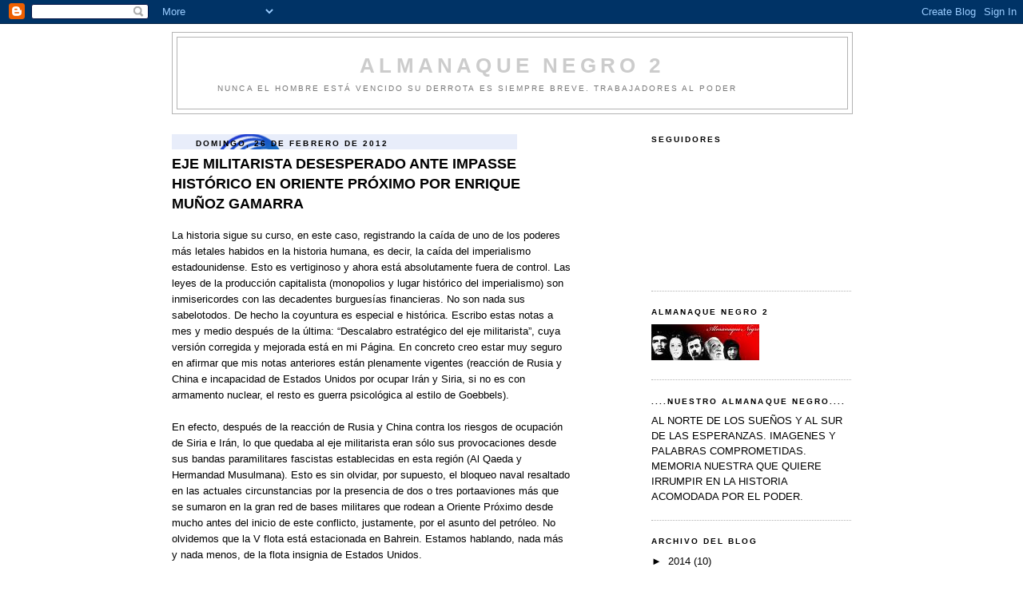

--- FILE ---
content_type: text/html; charset=UTF-8
request_url: https://almanaquenegro2.blogspot.com/2012/02/eje-militarista-desesperado-ante.html
body_size: 33576
content:
<!DOCTYPE html>
<html dir='ltr' xmlns='http://www.w3.org/1999/xhtml' xmlns:b='http://www.google.com/2005/gml/b' xmlns:data='http://www.google.com/2005/gml/data' xmlns:expr='http://www.google.com/2005/gml/expr'>
<head>
<link href='https://www.blogger.com/static/v1/widgets/2944754296-widget_css_bundle.css' rel='stylesheet' type='text/css'/>
<meta content='text/html; charset=UTF-8' http-equiv='Content-Type'/>
<meta content='blogger' name='generator'/>
<link href='https://almanaquenegro2.blogspot.com/favicon.ico' rel='icon' type='image/x-icon'/>
<link href='http://almanaquenegro2.blogspot.com/2012/02/eje-militarista-desesperado-ante.html' rel='canonical'/>
<link rel="alternate" type="application/atom+xml" title="ALMANAQUE NEGRO 2 - Atom" href="https://almanaquenegro2.blogspot.com/feeds/posts/default" />
<link rel="alternate" type="application/rss+xml" title="ALMANAQUE NEGRO 2 - RSS" href="https://almanaquenegro2.blogspot.com/feeds/posts/default?alt=rss" />
<link rel="service.post" type="application/atom+xml" title="ALMANAQUE NEGRO 2 - Atom" href="https://www.blogger.com/feeds/4711704524459571835/posts/default" />

<link rel="alternate" type="application/atom+xml" title="ALMANAQUE NEGRO 2 - Atom" href="https://almanaquenegro2.blogspot.com/feeds/3144306023393657681/comments/default" />
<!--Can't find substitution for tag [blog.ieCssRetrofitLinks]-->
<meta content='http://almanaquenegro2.blogspot.com/2012/02/eje-militarista-desesperado-ante.html' property='og:url'/>
<meta content='EJE MILITARISTA DESESPERADO ANTE IMPASSE HISTÓRICO EN ORIENTE PRÓXIMO  POR ENRIQUE MUÑOZ GAMARRA' property='og:title'/>
<meta content='La historia sigue su curso, en este caso, registrando la caída de uno de los poderes más letales habidos en la historia humana, es decir, la...' property='og:description'/>
<title>ALMANAQUE NEGRO 2: EJE MILITARISTA DESESPERADO ANTE IMPASSE HISTÓRICO EN ORIENTE PRÓXIMO  POR ENRIQUE MUÑOZ GAMARRA</title>
<style id='page-skin-1' type='text/css'><!--
/*
-----------------------------------------------
Blogger Template Style
Name:     Minima Black
Designer: Douglas Bowman
URL:      www.stopdesign.com
Date:     26 Feb 2004
Updated by: Blogger Team
----------------------------------------------- */
/* Variable definitions
====================
<Variable name="bgcolor" description="Page Background Color"
type="color" default="#000">
<Variable name="textcolor" description="Text Color"
type="color" default="#ccc">
<Variable name="linkcolor" description="Link Color"
type="color" default="#9ad">
<Variable name="pagetitlecolor" description="Blog Title Color"
type="color" default="#ccc">
<Variable name="descriptioncolor" description="Blog Description Color"
type="color" default="#777">
<Variable name="titlecolor" description="Post Title Color"
type="color" default="#ad9">
<Variable name="bordercolor" description="Border Color"
type="color" default="#333">
<Variable name="sidebarcolor" description="Sidebar Title Color"
type="color" default="#777">
<Variable name="sidebartextcolor" description="Sidebar Text Color"
type="color" default="#999">
<Variable name="visitedlinkcolor" description="Visited Link Color"
type="color" default="#a7a">
<Variable name="bodyfont" description="Text Font"
type="font" default="normal normal 100% 'Trebuchet MS',Trebuchet,Verdana,Sans-serif">
<Variable name="headerfont" description="Sidebar Title Font"
type="font"
default="normal bold 78% 'Trebuchet MS',Trebuchet,Arial,Verdana,Sans-serif">
<Variable name="pagetitlefont" description="Blog Title Font"
type="font"
default="normal bold 200% 'Trebuchet MS',Trebuchet,Verdana,Sans-serif">
<Variable name="descriptionfont" description="Blog Description Font"
type="font"
default="normal normal 78% 'Trebuchet MS', Trebuchet, Verdana, Sans-serif">
<Variable name="postfooterfont" description="Post Footer Font"
type="font"
default="normal normal 78% 'Trebuchet MS', Trebuchet, Arial, Verdana, Sans-serif">
<Variable name="startSide" description="Start side in blog language"
type="automatic" default="left">
<Variable name="endSide" description="End side in blog language"
type="automatic" default="right">
*/
/* Use this with templates/template-twocol.html */
body {
background:#ffffff;
margin:0;
color:#000000;
font: x-small "Trebuchet MS", Trebuchet, Verdana, Sans-serif;
font-size/* */:/**/small;
font-size: /**/small;
text-align: center;
}
a:link {
color:#000000;
text-decoration:none;
}
a:visited {
color:#000000;
text-decoration:none;
}
a:hover {
color:#000000;
text-decoration:underline;
}
a img {
border-width:0;
}
/* Header
-----------------------------------------------
*/
#header-wrapper {
width:850px;
margin:0 auto 10px;
border:1px solid #b3b3b3;
}
#header-inner {
background-position: center;
margin-left: auto;
margin-right: auto;
}
#header {
margin: 5px;
border: 1px solid #b3b3b3;
text-align: center;
color:#cccccc;
}
#header h1 {
margin:5px 5px 0;
padding:15px 20px .25em;
line-height:1.2em;
text-transform:uppercase;
letter-spacing:.2em;
font: normal bold 200% 'Trebuchet MS',Trebuchet,Verdana,Sans-serif;
}
#header a {
color:#cccccc;
text-decoration:none;
}
#header a:hover {
color:#cccccc;
}
#header .description {
margin:0 5px 5px;
padding:0 20px 15px;
max-width:700px;
text-transform:uppercase;
letter-spacing:.2em;
line-height: 1.4em;
font: normal normal 78% 'Trebuchet MS', Trebuchet, Verdana, Sans-serif;
color: #777777;
}
#header img {
margin-left: auto;
margin-right: auto;
}
/* Outer-Wrapper
----------------------------------------------- */
#outer-wrapper {
width: 850px;
margin:0 auto;
padding:10px;
text-align:left;
font: normal normal 100% Verdana, sans-serif;
}
#main-wrapper {
width: 500px;
float: left;
word-wrap: break-word; /* fix for long text breaking sidebar float in IE */
overflow: hidden;     /* fix for long non-text content breaking IE sidebar float */
}
#sidebar-wrapper {
width: 250px;
float: right;
word-wrap: break-word; /* fix for long text breaking sidebar float in IE */
overflow: hidden;     /* fix for long non-text content breaking IE sidebar float */
}
/* Headings
----------------------------------------------- */
h2 {
margin:1.5em 0 .75em;
font:normal bold 78% 'Trebuchet MS',Trebuchet,Arial,Verdana,Sans-serif;
line-height: 1.4em;
text-transform:uppercase;
letter-spacing:.2em;
color:#000000;
}
/* Posts
-----------------------------------------------
*/
h2.date-header {
padding-left: 30px;
padding-top: 5px;
background: url(https://lh3.googleusercontent.com/blogger_img_proxy/AEn0k_sMWod09jq07GCUEwqw318CsHxM1-G6YCb3YD76NSHqaMQwADAsrbTxy5YQV6PpoKcOBcRgQzHAA_ww1pXS5x8H2-l0xjTIYKUEmvCatLdXB2vuMwTB6-fnCyE3ZjUuqyAamA=s0-d) center left no-repeat;
margin:1.5em 0 .5em;
}
.post {
margin:.5em 0 1.5em;
border-bottom:1px dotted #b3b3b3;
padding-bottom:1.5em;
}
.post h3 {
margin:.25em 0 0;
padding:0 0 4px;
font-size:140%;
font-weight:normal;
line-height:1.4em;
color:#000000;
}
.post h3 a, .post h3 a:visited, .post h3 strong {
display:block;
text-decoration:none;
color:#000000;
font-weight:bold;
}
.post h3 strong, .post h3 a:hover {
color:#000000;
}
.post-body {
margin:0 0 .75em;
line-height:1.6em;
}
.post-body blockquote {
line-height:1.3em;
}
.post-footer {
margin: .75em 0;
color:#000000;
text-transform:uppercase;
letter-spacing:.1em;
font: normal normal 78% 'Trebuchet MS', Trebuchet, Arial, Verdana, Sans-serif;
line-height: 1.4em;
}
.comment-link {
margin-left:.6em;
}
.post img {
padding:4px;
border:1px solid #b3b3b3;
}
.post blockquote {
margin:1em 20px;
}
.post blockquote p {
margin:.75em 0;
}
/* Comments
----------------------------------------------- */
#comments h4 {
margin:1em 0;
font-weight: bold;
line-height: 1.4em;
text-transform:uppercase;
letter-spacing:.2em;
color: #000000;
}
#comments-block {
margin:1em 0 1.5em;
line-height:1.6em;
}
#comments-block .comment-author {
margin:.5em 0;
}
#comments-block .comment-body {
margin:.25em 0 0;
}
#comments-block .comment-footer {
margin:-.25em 0 2em;
line-height: 1.4em;
text-transform:uppercase;
letter-spacing:.1em;
}
#comments-block .comment-body p {
margin:0 0 .75em;
}
.deleted-comment {
font-style:italic;
color:gray;
}
.feed-links {
clear: both;
line-height: 2.5em;
}
#blog-pager-newer-link {
float: left;
}
#blog-pager-older-link {
float: right;
}
#blog-pager {
text-align: center;
}
/* Sidebar Content
----------------------------------------------- */
.sidebar {
color: #000000;
line-height: 1.5em;
}
.sidebar ul {
list-style:none;
margin:0 0 0;
padding:0 0 0;
}
.sidebar li {
margin:0;
padding-top:0;
padding-right:0;
padding-bottom:.25em;
padding-left:15px;
text-indent:-15px;
line-height:1.5em;
}
.sidebar .widget, .main .widget {
border-bottom:1px dotted #b3b3b3;
margin:0 0 1.5em;
padding:0 0 1.5em;
}
.main .Blog {
border-bottom-width: 0;
}
/* Profile
----------------------------------------------- */
.profile-img {
width:150px;
height:120px;
float: center;
margin-top: 0;
margin-right: 5px;
margin-bottom: 5px;
margin-left: 0;
padding: 4px;
border: 1px solid #b3b3b3;
}
.profile-data {
margin:0;
text-transform:uppercase;
letter-spacing:.1em;
font: normal normal 78% 'Trebuchet MS', Trebuchet, Arial, Verdana, Sans-serif;
color: #000000;
font-weight: bold;
line-height: 1.6em;
}
.profile-datablock {
margin:.5em 0 .5em;
}
.profile-textblock {
margin: 0.5em 0;
line-height: 1.6em;
}
.profile-link {
font: normal normal 78% 'Trebuchet MS', Trebuchet, Arial, Verdana, Sans-serif;
text-transform: uppercase;
letter-spacing: .1em;
}
/* Footer
----------------------------------------------- */
#footer {
width:660px;
clear:both;
margin:0 auto;
padding-top:15px;
line-height: 1.6em;
text-transform:uppercase;
letter-spacing:.1em;
text-align: center;
}
.searchicon:focus {
background-color: white;
color : black;
outline : none; }
input:focus {
background-color: #FFFFCC;
color : black;
outline : none; }
legend {
padding: 0.5em 0.5em 0 0.5em;
font: 30px Georgia,Verdana,sans-serif;}
input {
border : 1px solid black;
padding: 4px;
outline : none;  }
.searchicon {
margin-left : -26px;
margin-bottom : -29px;
border : 0;}
.comment-link {
padding-left: 25px;
padding-top: 4px;
background: url(https://lh3.googleusercontent.com/blogger_img_proxy/AEn0k_vZCm_5hObQhG5Fv_bR8owdWOaHoccQ-_qwoMbevHc_iO1feLDhMUpdFOOOupv59_lCaaJIkzPIFC-7x6zT9yDUwz5f8a3NMCM515L2i2OIYuEZKU4eXoR7vczL26EytpKdg1w=s0-d) center left no-repeat;
}
.post-labels {
padding-left: 25px;
padding-top: 4px;
background: url(https://lh3.googleusercontent.com/blogger_img_proxy/AEn0k_ulGRh7kKRGV3EAtrc4KZyAXHAHbAky1E0PhKyp4PgospP81eIH7EQ9Y-1OV0JosRfwLG0duTaDZJYJjpTzsvJ-r_ks4EjgmONkgXDGwPnDDzttGYGL63MfFysoljNxslHr=s0-d) center left no-repeat;
}
#Label1 li {
list-style:none;
padding-left: 30px;
background: transparent url(https://lh3.googleusercontent.com/blogger_img_proxy/AEn0k_tDawBRCcC0vlXbcl26e2d0IX8d1ZWE5QMwRoHBJmQj6DQUoqbhzYazGEPxxp8Qaysz_niOxNhSn60qROgARPDOKmtimbn5oaScm0zqnhCc6zNcPjCGWmvBiTlO_O5YLO06yGQ=s0-d) no-repeat center left;
}

--></style>
<script type='text/javascript'>
//<![CDATA[

var relatedTitles = new Array();
var relatedTitlesNum = 0;
var relatedUrls = new Array();

function related_results_labels(json) {
for (var i = 0; i < json.feed.entry.length; i++) {
var entry = json.feed.entry[i];
relatedTitles[relatedTitlesNum] = entry.title.$t;
for (var k = 0; k < entry.link.length; k++) {
if (entry.link[k].rel == 'alternate') {
relatedUrls[relatedTitlesNum] = entry.link[k].href;
relatedTitlesNum++;
break;
}
}
}
}

function removeRelatedDuplicates() {
var tmp = new Array(0);
var tmp2 = new Array(0);
for(var i = 0; i < relatedUrls.length; i++) {
if(!contains(tmp, relatedUrls[i])) {
tmp.length += 1;
tmp[tmp.length - 1] = relatedUrls[i];
tmp2.length += 1;
tmp2[tmp2.length - 1] = relatedTitles[i];
}
}
relatedTitles = tmp2;
relatedUrls = tmp;
}

function contains(a, e) {
for(var j = 0; j < a.length; j++) if (a[j]==e) return true;
return false;
}

function printRelatedLabels() {
var cuantosPosts = 0;
var r = Math.floor((relatedTitles.length - 1) * Math.random());
var i = 0;
var dirURL = document.URL;
document.write('<ul>');
while (i < relatedTitles.length && i < 20) {
if (relatedUrls[r] != dirURL) {
document.write('<li><a href="' + relatedUrls[r] + '" title="Post relacionado: '
+ relatedTitles[r] + '">' + relatedTitles[r] + '</a></li>');
}
if (r < relatedTitles.length - 1) {
r++;
} else {
r = 0;
}
i++;
cuantosPosts++;
if (cuantosPosts == 3) {
break;
}
}
document.write('</ul>');
}

//]]>
</script>
<style type='text/css'>.texthidden {display:inline}.shown {display:block}</style><script type='text/javascript'>document.write('<style>.texthidden {display:none} </style>');</script><script type='text/Javascript'>function expandcollapse (postid) {whichpost = document.getElementById(postid);if (whichpost.className=="shown") {whichpost.className="texthidden";}else {whichpost.className="shown";}}</script>
<style>.fullpost{display:inline;}</style>
<link href='https://www.blogger.com/dyn-css/authorization.css?targetBlogID=4711704524459571835&amp;zx=dd3e4d72-def2-4ca8-8264-20e8b3413e29' media='none' onload='if(media!=&#39;all&#39;)media=&#39;all&#39;' rel='stylesheet'/><noscript><link href='https://www.blogger.com/dyn-css/authorization.css?targetBlogID=4711704524459571835&amp;zx=dd3e4d72-def2-4ca8-8264-20e8b3413e29' rel='stylesheet'/></noscript>
<meta name='google-adsense-platform-account' content='ca-host-pub-1556223355139109'/>
<meta name='google-adsense-platform-domain' content='blogspot.com'/>

</head>
<body>
<div class='navbar section' id='navbar'><div class='widget Navbar' data-version='1' id='Navbar1'><script type="text/javascript">
    function setAttributeOnload(object, attribute, val) {
      if(window.addEventListener) {
        window.addEventListener('load',
          function(){ object[attribute] = val; }, false);
      } else {
        window.attachEvent('onload', function(){ object[attribute] = val; });
      }
    }
  </script>
<div id="navbar-iframe-container"></div>
<script type="text/javascript" src="https://apis.google.com/js/platform.js"></script>
<script type="text/javascript">
      gapi.load("gapi.iframes:gapi.iframes.style.bubble", function() {
        if (gapi.iframes && gapi.iframes.getContext) {
          gapi.iframes.getContext().openChild({
              url: 'https://www.blogger.com/navbar/4711704524459571835?po\x3d3144306023393657681\x26origin\x3dhttps://almanaquenegro2.blogspot.com',
              where: document.getElementById("navbar-iframe-container"),
              id: "navbar-iframe"
          });
        }
      });
    </script><script type="text/javascript">
(function() {
var script = document.createElement('script');
script.type = 'text/javascript';
script.src = '//pagead2.googlesyndication.com/pagead/js/google_top_exp.js';
var head = document.getElementsByTagName('head')[0];
if (head) {
head.appendChild(script);
}})();
</script>
</div></div>
<div id='outer-wrapper'><div id='wrap2'>
<!-- skip links for text browsers -->
<span id='skiplinks' style='display:none;'>
<a href='#main'>skip to main </a> |
      <a href='#sidebar'>skip to sidebar</a>
</span>
<div id='header-wrapper'>
<div class='header section' id='header'><div class='widget Header' data-version='1' id='Header1'>
<div id='header-inner'>
<div class='titlewrapper'>
<h1 class='title'>
<a href='https://almanaquenegro2.blogspot.com/'>
ALMANAQUE NEGRO 2
</a>
</h1>
</div>
<div class='descriptionwrapper'>
<p class='description'><span>Nunca el hombre está vencido
su derrota es siempre breve.
TRABAJADORES AL PODER</span></p>
</div>
</div>
</div></div>
</div>
<div id='content-wrapper'>
<div id='crosscol-wrapper' style='text-align:center'>
<div class='crosscol no-items section' id='crosscol'>
</div>
</div>
<div id='main-wrapper'>
<div class='main section' id='main'><div class='widget Blog' data-version='1' id='Blog1'>
<div class='blog-posts hfeed'>
<!--Can't find substitution for tag [adStart]-->
<h2 class='date-header'>domingo, 26 de febrero de 2012</h2>
<span class='post-comment-link'>
</span>
<div class='post hentry'>
<a name='3144306023393657681'></a>
<h3 class='post-title entry-title'>
<a href='https://almanaquenegro2.blogspot.com/2012/02/eje-militarista-desesperado-ante.html'>EJE MILITARISTA DESESPERADO ANTE IMPASSE HISTÓRICO EN ORIENTE PRÓXIMO  POR ENRIQUE MUÑOZ GAMARRA</a>
</h3>
<div class='post-header-line-1'></div>
<div class='post-body' id='post-3144306023393657681'>
<p>La historia sigue su curso, en este caso, registrando la caída de uno de los poderes más letales habidos en la historia humana, es decir, la caída del imperialismo estadounidense. Esto es vertiginoso y ahora está absolutamente fuera de control. Las leyes de la producción capitalista (monopolios y lugar histórico del imperialismo) son inmisericordes con las decadentes burguesías financieras. No son nada sus sabelotodos. De hecho la coyuntura es especial e histórica. Escribo estas notas a mes y medio después de la última: &#8220;Descalabro estratégico del eje militarista&#8221;, cuya versión corregida y mejorada está en mi Página. En concreto creo estar muy seguro en afirmar que mis notas anteriores están plenamente vigentes (reacción de Rusia y China e incapacidad de Estados Unidos por ocupar Irán y Siria, si no es con armamento nuclear, el resto es guerra psicológica al estilo de Goebbels).<br />
<br />
En efecto, después de la reacción de Rusia y China contra los riesgos de ocupación de Siria e Irán, lo que quedaba al eje militarista eran sólo sus provocaciones desde sus bandas paramilitares fascistas establecidas en esta región (Al Qaeda y Hermandad Musulmana). Esto es sin olvidar, por supuesto, el bloqueo naval resaltado en las actuales circunstancias por la presencia de dos o tres portaaviones más que se sumaron en la gran red de bases militares que rodean a Oriente Próximo desde mucho antes del inicio de este conflicto, justamente, por el asunto del petróleo. No olvidemos que la V flota está estacionada en Bahrein. Estamos hablando, nada más y nada menos, de la flota insignia de Estados Unidos.<br />
<br />
Una gran mayoría de pueblos del mundo han sentido en carne propia la crueldad y ferocidad del ejército estadounidense. En la Segunda Guerra Mundial este ejército fue el menos golpeado, Estados Unidos no sufrió devastación alguna como si lo sintieron y en grandes dimensiones la URSS y el conjunto de los países europeos. Pero es el único país del mundo que utilizó armamento nuclear para hacer sentir su poderío (Hiroshima y Nagasaki). Incluso ahora hay algunas prensas internacionales que sostienen que habría utilizado ese armamento (versión bomba revientabunker, se dice, con una capacidad destructiva casi de seis u ocho veces mayor del explosivo nuclear utilizado en Hiroshima) en Afganistán en Tora Bora haciéndola pasar como armamento convencional. Lo que demuestra, una vez más, su falta de escrúpulos a la hora de actuar contra los países débiles, ahora, para demostrar una superioridad que ya no la tiene.<br />
<br />
Sin embargo ahora cuando las condiciones internacionales ya no son las mismas de antes, cuando incluso hasta la RPDC es potencia nuclear, lo menos que podía desear Estados Unidos es un enfrentamiento con armamento estratégico, porque, de producirse, su propio territorio se habría convertido en blanco preferido de sus enemigos, por lo menos, así lo dio a entender Irán cuando dijo que se reservaba el derecho a escoger los puntos de ataque e incluso advirtió de un ataque preventivo, que tambien está dirigida a los países que ayuden a su enemigo en cualquier aventura contra su territorio.<br />
<br />
Entonces, &#191;Qué hace Estados Unidos ante semejante situación? En primer lugar, aplica la política del avestruz, es decir, aquello de esconder la cabeza sin esconder nada, pues, es vox populi, que, el que está desesperado en bombardear con armamento nuclear a Irán es Estados Unidos, no otro país, sino, &#191;A quien pertenecen los portaaviones (dos o tres) que están desplegados en el Golfo Pérsico cuya artillería pesada está dirigida a Irán y Siria? &#191;Quién ha manipulado la resolución contra Siria en el Consejo de Seguridad de la Organización de las Naciones Unidas felizmente vetada por Rusia y China? &#191;Israel o Estados Unidos? Sin embargo, Estados Unidos cobardemente señala a través de sus medios de intoxicación que Israel está en ese afán, incluso, a esto se presta, Noam Chomsky, que dice en su ultimo &#8220;aporte&#8221; reciencito llegado a las redacciones de las prensas alternativas, justamente a mi me ha llegado, hoy día jueves 23 de febrero de 2012: &#8220;Israel es la amenaza más importante para la seguridad mundial&#8221; (1). En el fondo &#191;A dónde apunta todo esto? A culpar de sus fechorías a Israel, y, esto, no es una defensa, ni más ni menos, a este país sionista, que es la mayor base militar, no neocolonia, sino, COLONIA, de Estados Unidos, especializada, justamente, en almacenamiento de armamento nuclear para imponer su supremacía militar en la mayor región energética del mundo (Oriente Próximo). Y, Estados Unidos actúa así porque, su aviación, sus fuerzas navales, sus fuerzas terrestres y sus mercenarios (Al Qaeda y la Hermandad Musulmana) son sencillamente incapaces de cumplir sus directivas contra Irán y Siria, y, esto es así, por el apoyo de Rusia y China y por lo avanzado de los sistemas de defensa de estos países, por lo menos esto es bastante claro en lo que refiere a Siria que tiene en su poder los sistemas S-300, también los misiles balísticos Yakhont y en general decenas de miles de sistemas de defensa antiaéreo portátiles, cuya localización es desconocida, según el mismo Secretario de Estado Adjunto para Seguridad Internacional y la no Proliferación de Estados Unidos, Thomas Countryman (2). Entonces la desesperación del militarismo estadounidense es tremenda.<br />
<br />
A esto debemos agregar una demoledora estrategia de confusión y caos informativa en las prensas occidentales. Realmente una furibunda guerra psicológica. CNN, Al Jazeera y las prensas estadounidenses (The wall street, The Washington Post, etc.) se baten como verdaderos hijos predilectos de Joseph Goebbels. Lo que quiere decir que los apologistas del sistema han estado muy ocupados en esta situación. Por ejemplo, en el asunto del armamento para las bandas fascistas, estos han insistido, que son procedentes de Libia, cuando en los hechos hay un escandaloso suministro de los mismos desde Estados Unidos, Francia, Inglaterra y los países fascistas del Golfo Pérsico. Han hablado de supuestas deserciones de efectivos militares del ejército sirio para ocultar la acción criminal del Pentágono que viene utilizando a sus bandas paramilitares fascistas como Al Qaeda y la Hermandad Musulmana para subvertir la sociedad Siria. Repiten mil veces que la llamada &#8220;Primavera Árabe&#8221; fue una rebelión popular cuando en esencia fue una tempestad fascista fabricada por el Pentágono para ocupar Libia, Siria e Irán y con ello consolidar su poder en la mayor región energética del mundo en vista de la Gran Depresión Económica que lo azota fuertemente y controlar en su totalidad el Mar Mediterráneo en la posibilidad de un mayor movimiento estratégico de sus tropas frente a Rusia y China.<br />
<br />
Pero veamos el fondo de esta situación:<br />
<br />
ANTE TODO RASTREANDO SIEMPRE LA ECONOMÍA.<br />
<br />
Aquí hay dos hechos importantes:<br />
<br />
Primero, la bancarrota económica, estadounidense y europea y, la ascensión de las economías emergentes, particularmente, de China. En general el sistema imperialista mundial está en un periodo de transición hacia una nueva moneda de reserva internacional. Aquí sobresale el estancamiento económico de las economías imperialistas occidentales. Los datos recientes sobre esto son los siguientes: en el último trimestre de 2011, Estados Unidos creció 0.7 % de su PBI, Reino Unido decreció  -0.2 %, Japón creció 0.6 %, Alemania creció 0.2 % y Francia creció 0.2 %. (3). Agreguemos a esto las entradas a recesión, así técnicamente hablando (dos trimestres sucesivos de descenso del PBI) y de acuerdo a las estadísticas oficiales, de Italia y Bélgica.<br />
<br />
Si bien es cierto que China permite actualmente que su moneda fluctué frente a una canasta de divisas de una manera dirigida, que, entre otras, le permite en el mercado de divisas al contado del país, bajar o subir al yuan solo en un 0.5 %, ahora, se dice, que China estaría lista a emprender las reformas de comercialización de los tipos de interés y que aunque el yuan no esta totalmente convertible bajo la cuenta de capital que en cierta forma le esta impidiendo su completa internacionalización como moneda de reserva. Sin embargo las perspectivas son buenas, los hechos así lo demuestran, por ejemplo, acuerdos comerciales transfronterizos en yuanes que china en la actualidad impulsa de manera exitosa, sobre todo, muy importantes con el grupo ASEAN, en realidad, son inversiones extranjeras directas en fondos denominado en yuanes. Y, en esto es muy importante, Hong Kong que ahora ha sido tomado como un banco de pruebas justamente para internacionalizar el yuan.<br />
<br />
En cambio el dólar esta cada vez en peor situación. Son mortales en primer lugar el bombeo permanente del sistema financiero que se efectúa desde la FED estadounidense que a larga lo debe estar conduciendo a una importante hiperinflación. Aquí debe incluirse los últimos acuerdos de exención de pagos entre los principales bancos de estados Unidos y el suministro de liquidez desde la FED estadounidense a los bancos europeos. También son mortales los acuerdos de comercialización de los países emergentes (Rusia, India y China) más Japón e Irán en sus propias monedas. Hasta Zimbabwe quiere como moneda oficial el yuan (4). Sin olvidar el empecinamiento de la Unión Europea que, instigadas por la FED estadounidense, han declarado el embargo petrolero a Irán y que a fin de cuentas sólo les afecta a ellos mismos. Hay muchos otros datos más que en este momento escapan a mi memoria y que en mis próximas entregas las iré introduciendo.<br />
<br />
Segundo, el impasse histórico en el control del mercado energético. Sabemos que este mercado es uno de los puntales del poder mundial. Esto es muy importante. En principio deben haber fuertes pugnas entre la Agencia Internacional de Energía (AIE) y la Organización de Países Exportadores de Petróleo (OPEP). En esto es bueno recordar que la AIE fue creada en 1974 después del embargo petrolero de 1973 y se constituyó en una herramienta de protección de los intereses de la Organización para la Cooperación y el Desarrollo Económicos (OCDE) en materia energética y no vuelva a suceder en lo sucesivo lo de 1973. Y, tal vez sea este impasse histórico en el control de los mercados energéticos la razón fundamental del actual enardecimiento del eje militarista, más que de la geoestratégica. Veamos esto: Estados Unidos quiere elevar la producción del petróleo desde Arabia Saudita (su incondicional) pero apuntando a la disminución de la producción en los otros países como Sudan (balcanizado), Nigeria (con problemas de sabotaje), Libia (ocupado) e Irán (con fuerte desestabilización, incluso, con embargo petrolero), para mantener en la baja el precio del petróleo y así fortalecer el dólar ahora con una tendencia a una devaluación muy importante.<br />
<br />
Algunas prensas hablan del objetivo de la Reserva Federal estadounidense de devaluar el dólar en un 33 % durante los próximos 20 años. Sería bueno indagar algo más sobre esto. Tal vez sean solo enfoques diversionistas. Como analistas estamos en la obligación de observar esta situación con sumo cuidado. Lo cierto es que hay un permanente bombeo de liquidez al sistema financiero mundial por parte de las FED estadounidense en coordinación con las principales bancas occidentales (Bancos de Canadá, Inglaterra, Japón y el banco nacional de Suiza). Que, en este caso, se destina, en primer lugar, a las burguesías usureras y dilapidadoras de Europa. Y, aun así, la escasez de liquidez en el sistema financiero es permanente y crucial, lo que indica que todo bombeo de liquidez se pierde en una especie de barril sin fondo en que finalmente termina el sistema financiero mundial.<br />
<br />
A esto hay que agregar el hecho de que Rusia es el primer productor mundial del gas natural que de facto lo sitúa como el líder de una OPEP del gas. La llegada de este combustible a Europa por debajo del Mar Báltico soslayando a Ucrania y directamente a Alemania y con abastecimiento muy importante a Gran Bretaña, Holanda, Francia, Bélgica, Dinamarca y Republica Checa, muestra la trascendencia de Rusia en esta región (Europa). En realidad es un gasoducto de 1,224 kilómetros de recorrido. Por su puesto sin olvidar que Irán es el segundo mayor productor de la OPEP y quinto mayor exportador mundial del crudo, que ahora está en peligro de ocupación, entre otras, exactamente por estas mismas razones. Entonces la pugna interimperialista en este sentido es muy importante que caldea fuertemente el conflicto actual en Oriente Medio.<br />
<br />
Sin embargo lo central en todo esto es el agotamiento y estancamiento muy graves de las economías capitalistas occidentales, que, entre otras, lo han imposibilitado a un giro estratégico y lo han llevado a un impasse histórico muy importante.<br />
<br />
Pero veamos algunas otras cifras:<br />
<br />
El consumo en el mundo definitivamente ha sido afectado por la Gran Depresión Económica que se vive desde 2008.<br />
<br />
China tiene el mercado más grande de autos del mundo. China ha superado a Estados Unidos en venta de automóviles. En 2010 sus ventas han alcanzado la cifra de 17.2 millones de unidades vendidas. En cambio Estados Unidos que de 1994 a 2008 vendía un  promedio de 16 millones de autos, en el 2009 sólo alcanzó la cifra de 12.7 millones de unidades (5).<br />
<br />
China se convierte en el principal socio comercial de Alemania.<br />
<br />
Shangai ahora es el primer puerto del mundo de carga y descarga de contenedores. Es el puerto más activo a nivel mundial, entre otras, con mayor capacidad de manejo de mercancías y el máximo volumen de carga y descarga de contenedores. Las notas indican así: &#8220;El volumen anual de carga y descarga de contenedores en el puerto de Shangai, en la costa este de China, llegó a los 30 millones de TEUs (unidad de contenedor estándar) lo que representa un nuevo record mundial informó el Ministerio de Transportes de China (6).<br />
<br />
Rusia ya es parte de la Organización Mundial del Comercio (OMC). El 16 de diciembre de 2011, en el marco de la VIII Conferencia Ministerial de este organismo, finalmente se aprobó el Protocolo de Adhesión de este país a la OMC esperado desde 1993.<br />
<br />
La fuga de capitales de Rusia en los últimos tres años habría superado los 500 mil millones de dólares. Así lo precisó el presidente del PCFR, Guennadi Ziuganov, potencial candidato presidencial en los comicios de este 04 de Marzo de 2012 en Rusia.<br />
<br />
Algunas notas sobre desempleo. El desempleo mundial es de 200 millones. El desempleo en Francia es de 4 millones (esto es según unos datos divulgados por el Ministerio de Trabajo de este país el 25 de enero de 2012). En Estados Unidos hay 13 millones de desempleados y 47 millones que están por debajo de la línea de la pobreza.<br />
<br />
Japón tuvo déficit comercial en 2011. Es una situación que se presenta después de 31 años y una nota que circulo el 25 de enero de 2012 en Ria Novosti.<br />
<br />
LAS CONTRADICCIONES INTERIMPERIALISTAS ESTÁN MUY AGUDIZADAS.<br />
<br />
Un asunto de mucha trascendencia que muestra a las claras la agudización de las contradicciones interimperailistas es el doble veto a la resolución orquestada por los Estados Unidos en el Consejo de Seguridad de la Organización de las Naciones Unidas el 04 de febrero de 2012. Cierto, Vitali Churkin de Rusia y Li Baodong de China estuvieron correctos cumpliendo las directivas de sus respectivos países. Como se recordara en esa oportunidad 13 países estuvieron a favor de esta resolución, incluida India y Sudáfrica componentes de los BRICS, además, Estados Unidos, Inglaterra, Francia, Alemania, Portugal, Colombia, Guatemala, Marruecos, Pakistán, Togo y Azerbaiyán.  Y, tras el veto, Ban Ki-moon, Secretario General de la ONU, olvidando tal función se permitió acusar a Rusia y China. Tuvo la misma infeliz idea la organización de derechos Humanos con sede en Nueva York, Human Rights Watch de clara orientación pro-estadounidense. Susan Rice, representante de Estados Unidos en la ONU, monto en cólera y acusó a Rusia y China de ser los responsables de mayores derramamientos de sangre en Siria. De igual modo en Trípoli las bandas paramilitares que allí actúan a nombre de su Estado fascista hicieron desmanes contra la embajada rusa. Estados Unidos no se quedó atrás y cerró su embajada en Siria, disponiendo el retiro de todo su personal el 06 de febrero de 2012. A esto tambien se sumaron Italia (06-02-2012) y Francia (07-02-2012) que llamaron a consulta a sus embajadores en Siria. Ni que hablar de la Liga Árabe que pidió a sus integrantes romper toda relación con Damasco.<br />
<br />
También no debemos olvidar los siguientes hechos:<br />
<br />
Algo sobre el Escudo Antimisiles de Estados Unidos en Europa. Hay notas persistentes que afirman que el Pentágono estaría muy interesado en poner en funcionamiento cuantos antes este Escudo Antimisiles. Y, se afirma, que estaría fijando la Cumbre de jefes de Estado y de gobierno que se celebrará en mayo de este año (2012) para imponer la puesta en &#8220;Capacidad Operativa Inicial&#8221;, aunque en los hechos, según las posibilidades técnicas, esto solo podía ocurrir a finales de 2018. Entonces el conflicto estratégico ruso-estadounidense se hace cada vez muy complicado (7).<br />
<br />
Asimismo no es posible obviar las intromisiones de Estados Unidos en la política interna de Rusia. Estados Unidos a través de su Secretaria de Estado, Hillary Clinton, se ha permitido opinar sobre los últimos comicios legislativos en Rusia. Incluso desde el parlamento europeo y el senado estadounidense exigieron a Rusia revisará los resultados de las elecciones parlamentarias del 04 de diciembre de 2011. Sin olvidar que el Parlamento Europeo adoptó una resolución el 14 de diciembre de 2011 insinuando a Rusia convoque a nuevas elecciones.<br />
<br />
Pero fue respondido de manera muy fuerte por el diputado, jefe del Comité Para Asuntos Internacionales del parlamento ruso, Konstantin Kosachev, que se expresó en los términos siguientes: &#8220;obraremos de modo riguroso y consecuente&#8221; (8).<br />
<br />
La injerencia del eje militarista en Asia central es muy fuerte, sobre todo, desde una opción de la guerra de baja intensidad donde sus destacamentos paramilitares juegan un rol muy importante. Las prensas internacionales advirtieron que había disturbios en Kazajstán: &#8220;Los disturbios se produjeron en la ciudad de Zhanaozen donde murieron 14 personas y fueron incendiados 46 edificios y coches quemados el 16 de diciembre de 2011. Allí, China advirtió que estaba dispuesto efectuar cualquier tipo de asistencia&#8221; (9).<br />
<br />
También en Tayikistán y Uzbekistán donde sus autoridades han filtrado la posibilidad de acoger bases militares de Estados Unidos. En el caso de Uzbekistán esto se refiere a la posibilidad de permitir acceso de bases militares estadounidenses de Afganistán a su territorio. Y en le caso Tayiko, el asunto estaba procesándose a partir de la condena a principios de noviembre de 2011 por un tribunal de este país a ocho años de cárcel de un piloto ruso acusado de contrabando, cruce ilegal de frontera y violación de las normas de vuelo.<br />
<br />
Luego el 29 de diciembre de 2011 el presidente de Kirguizistán, Almasbek Atambaev, anunció el cierre de la base aérea Manas (ratificada en febrero de 2012) de Estados Unidos ubicada en el aeropuerto internacional de la capital de kirguiz. Aunque sostuvo que esto se hará efectivo recién en 2014.<br />
<br />
El contencioso ruso-Georgia esta complicado. Sucede que el presidente estadounidense, Barack Obama, ha recibido al mandatario de este país, Mijail Saakashvili, en la Casa Blanca, el 30 de enero de 2012. Los arreglos para llevar a Georgia al seno de la OTAN están muy adelantados. Además, Georgia es una pieza muy valiosa en la política estadounidense contra Rusia. Sin olvidar que por allí discurren los más sofisticados armamentos para contrarrestar las influencia rusa en esta región (10).<br />
<br />
Luego Rusia de inmediato empezó los preparativos, se dice, a gran escala, de maniobras militares en el Caucaso, denominada &#8220;Kavkaz-2012&#8221;, es decir, en la parte sur de su frontera y en el que estaría incluido Abjasia, Osetia del Sur y Armenia. Las prensas internacionales han dicho al respecto lo siguiente: &#8220;Según el director del Centro de Previsión Militar, Anatoly Tsyganok, los preparativos ya están en marcha en medio de la escalada de tensiones en el Golfo Pérsico&#8221; (11).<br />
<br />
En el caso de Siria la respuesta de Rusia no se dejo esperar. Ante todo la advertencia de Dmitri  Rogozin, ahora,  Vice-presidente del gobierno ruso y emisario especial del presidente Dmitri Medvedev para la cooperación con la OTAN en materia de defensa antimisil: &#8220;Cualquier injerencia externa provocará inevitablemente una catástrofe en Siria&#8221; (12). Sobre esto mismo Cubadebate agregaba: &#8220;Rusia considera que una guerra en el vecino irán sería una amenaza directa a su seguridad, dijo hoy (13 de enero de 2012), Dimitri Rogozin, al dejar el cargo de embajador permanente ante la OTAN&#8221; (13).<br />
<br />
Estados Unidos provoca a China en la base naval Changi, Singapur. Hasta allí, según las prensas occidentales, habría enviado buques de combate modernos. El asunto es muy importante porque esta base naval esta ubicada en el estratégico estrecho de Malaca que es un paso obligatorio de embarcaciones navales entre el Océano indico y el Océano Pacifico (14).<br />
<br />
Myanmar recibe presión de Estados Unidos. La Secretaria de Estado, Hillary Clinton, ha estado de visita en Myanmar (Birmania) los primeros días de diciembre de 2011. Myanmar es un país muy importante del Sudeste Asiático. Aparentemente la razón sería soliviantar a este país contra China.<br />
<br />
En lo que refiere a ejercicios militares los datos son los siguientes:<br />
<br />
Estados Unidos e Israel postergan ejercicios militares. Su realización fue anunciado el 05 de noviembre de 2011 por el Sub-secretario de Asuntos Políticos y Militares de Estados Unidos, Anrew Shapiro, en una intervención en el Washington Institute for Near East policy (Instituto Washington para la Política del cercano Oriente). Hace una semana (tercera semana de enero de 2012) se tuvo noticias de su postergación. Pero, las provocaciones del eje militarista se mantenían vivas y latentes. Sería una ilusión pensar lo contrario. También las advertencias del presidente estadounidense, Barack Obama, que Estados Unidos mantendrá su superioridad militar tras el enfoque de su &#8220;nueva estrategia militar&#8221;, en este caso, según la posición de este país, apuntalada sobre Asia pacifico.<br />
<br />
Ejercicios militares &#8220;Cobra Cold&#8221; de Estados Unidos y Tailandia y que involucra tambien a Japón, Singapur, Indonesia, Malasia y Corea del Sur. Es un ejercicio militar efectuado del 07 al 17 de febrero de 2012. Algunos analistas han sostenido que fue el mayor ejercicio militar del mundo.<br />
<br />
Ejercicio militar de Corea del Sur el 20 de febrero de 2012. Al Jazeera dijo al respecto lo siguiente: &#8220;Corea del Sur  ha llevado a cabo con fuego real ejercicios militares cerca de la frontera del Mar Amarillo en disputa con Corea del Norte a pesar de que Pyongyang había amenazado en atacar&#8221; (15). En realidad, según Xinhua: &#8220;Las maniobras de dos horas de duración tuvieron lugar en las aguas cercanas a las islas fronterizas occidentales de Yeonpyeong y Baengnyeong, ubicada cerca de la tensa frontera del Mar Amarillo que la RPDC se niega a reconocer&#8221; (16). Se sabe que esas líneas fueron impuestas por el ejército estadounidense en 1953 sin tomar en consideración la opinión de la RPDC.<br />
<br />
Irán entrena a su ejército para posible ataque. Coincidiendo con la llegada a Teherán de inspectores de la OIEA y la advertencia iraní de &#8220;golpear primero si se siente acorralada&#8221; por las constantes amenazas de bombardeo nuclear contra su territorio, el ejercito iraní inició este lunes (20-02.2012) unas maniobras militares de cuatro días con el objeto de reforzar los sistemas de defensa de su país (17).<br />
<br />
Ejercicios navales de China en el oeste del Océano Pacifico. Las notas dicen así: &#8220;Las maniobras de las fuerzas navales de China en el oeste del Océano Pacifico no han sido diseñadas para ningún objetivo especifico manifestó hoy jueves (23-02-2012) en Beijing el portavoz del Ministerio de defensa Nacional, Geng Yansheng&#8221; (18).<br />
<br />
También las contradicciones interimperailistas están expresadas en lo siguiente:<br />
<br />
El Centro de Control del Escudo Antimisiles de Estados Unidos en Europa estaría fijado en Alemania. En realidad el sometimiento de la Europa de los Merkel, Sarkozy y Cameron al poder estadounidense es muy fuerte. Ahora se dice que el Centro de Control del Escudo Antimisiles se habría fijado en la base militar Ramstein que Estados Unidos tiene en Alemania. Sobre esto hemos sostenido en anteriores artículos que Estados Unidos quiere a una Europa como fue en la Segunda Guerra Mundial: centro de la devastación mundial. Pues, entre otras, debemos saber que Rusia y China no van a quedarse con los brazos cruzados cuando sus fronteras se llenen de armamento nuclear.<br />
<br />
Policía Italiana registra sede de agencia calificadora estadounidense Stándard & Poor&#8217;s. Los poderes económicos de Italia están muy enojados con las agencias calificadoras estadounidense que últimamente han arreciado en sus ataques contra Italia y que a razón de ello sospechan que habrían turbios manejos en sus actuaciones. Las notas al respecto son las siguientes: &#8220;La división de delitos fiscales de la policía italiana registra la sede de S & P en Milán  en el marco de una investigación por su implicancia en las turbulencias financieras que sacudieron a Italia entre 2010 y 2011&#8230; por supuestos delitos de especulación abusiva, manipulación de mercado, y una ilícita información privilegiada.&#8221; (19).<br />
<br />
Esto sin olvidar lo que hay en la bolsa. Allí primero hubo un veto, un bloqueo a las operaciones de fusión que estaban planeadas entre NYSE y DEUTSCHE BURSE. Son las bolsas de Nueva York y Frankfurt que de haberse concretado hubiese dado lugar a la mayor bolsa del mundo por facturación, beneficio y capitalización bursátil (20). Sobre esto podemos seguir comentando, en este caso refiriéndonos al &#8220;Grupo Frankfurt&#8221; que se expresó a finales de noviembre de 2011 aunque con predominancia de los Merkel y Sarkozy. Y, segundo, no debemos olvidar las negociaciones que hay en torno al gas provenientes de Rusia. Son situaciones que frenan los conciliábulos de Washington y Berlín.<br />
<br />
También muy importante la misión comercial de India a Irán. Se entiende que para India primero son sus inversiones. Además no olvidemos que India es el cuarto mayor consumidor de petróleo del mundo y sus compras de Irán constituyen el 12 % de su consumo. Entonces India no esta de acuerdo con el embargo petrolero iraní aplicado por Europa y Estados Unidos. Las notas al respecto son las siguientes: &#8220;El ministro indio de finanzas, Pranab Mukherjee, al término de su visita de dos días realizado a finales del pasado mes de enero de 2012 a EEUU, calificó de &#8220;imposible&#8221; la reducción de importaciones del petróleo iraní y aseveró que Nueva Delhi no cortará sus nexos energéticos con Teherán&#8221; (21).<br />
<br />
Por otra parte, se dice, que China, India Japón y Corea del Sur compran casi el 62 % de las exportaciones del petróleo iraní. En realidad son países que se han negado cumplir las imposiciones de Washington.<br />
<br />
China y su retórica petrolera con Arabia Saudita. Se dice que China ha aumentado sus importaciones petroleras de Arabia Saudita. Una estrategia momentánea aparentemente para alejar a china de Irán. Las notas al respecto son las siguientes:&#8221;Las importaciones chinas de crudo de Arabia Saudita totalizaron 1,12 millones de barriles de petróleo por día, en diciembre de 2011&#8230; en cambio las importaciones de Irán, el tercer mayor abastecedor de China, se elevaron&#8230;hasta llegar a los 572.000 de barriles de petróleo por día&#8221; (22).<br />
<br />
Tampoco podemos olvidar los siguientes hechos:<br />
<br />
Sorprendente, la nueva Directora Ejecutiva de Amnistía Internacional de Estados Unidos tiene estrechos vínculos con los poderes de este país. En efecto, Suzanne Nossel, ex asistente de Richard Holbrooke y actual asistente de Hillary Clinton, por supuesto, puntal en la campaña desatada por la administración estadounidense que últimamente llevaron a cabo contra Libia, Irán y Siria. Incluso, se dice, antes había trabajado para Human Rights Watch (23).<br />
<br />
La Unión Europea esta creada para favorecer a los monopolios y aplastar a las masas trabajadoras de Europa. El asunto es: &#191;Por qué el BCE no está en capacidad de prestar dinero a los gobiernos? Exactamente se dice que es por un tratado europeo. En todo caso esto pinta de cuerpo entero lo que es realmente la Unión Europea, que en este caso fue creada para favorecer a los grupos monopólicos de esta región en contra de las amplias masas trabajadores. Esa es la cuestión principal. Porque de lo contrario, si estaría en capacidad de prestar dinero a los gobiernos habría la posibilidad de que esto llegue a las masas trabajadoras, aun a sabiendas de los intereses que representan los Estados, pues, de lo contrario, los Merkel y Sarkozy, tendrían menos oportunidades a los recortes sociales como ahora mismo lo hacen descaradamente.  Y, esto, indudablemente, genera conflictos, hay protestas en países del norte europeo como Holanda, Eslovaquia y Finlandia, en tanto, en Italia y Grecia los pronunciamientos contra la arrogancia de Merkel y Sarkozy es cada vez creciente. E, incluso, ahora mismo se habla de una situación revolucionaria en Grecia. Realmente Europa es una región que puede dar sorpresas revolucionarias.<br />
<br />
PELIGROS DE CAPITULACIÓN DE RUSIA Y CHINA EN LA CUESTION DE IRAN Y SIRIA.<br />
<br />
En principio debemos saber que en las confrontaciones hay avances y retrocesos. Y, en este caso, admito que hay riesgos de capitulación de Rusia y China. No olvidemos los gravitantes contenciosos de Rusia respecto a Georgia (Caucaso) y el asunto de la desestabilización de los países de Asia Central (histórico patrio trasero ruso). De China tenemos el asunto de Taiwán y el mar meridional de China. Son situaciones extremadamente importantes en la estabilidad política de ambos países y en las que, por supuesto, hay injerencia estadounidense. Fuerte injerencia estadounidense.<br />
<br />
Sobre esa base hubo últimamente en el plano internacional importantes negociaciones de alto nivel, idas y venidas, se dice &#8220;diplomáticas&#8221; entre Moscú, Pekín y Washington. Incluso se vio la aparición pública del octogenario, Henry Kissinger, en Pekín y Moscú. También vimos el viaje del Vice Presidente chino, Xi Jinping, a Estados Unidos el 13 de febrero de 2012. Debemos saber que, Xi Jinping, no es cualquier personaje, es el próximo mandatario de China que asumirá sus funciones a finales de este año. El 16 de diciembre de 2011 se aprobó el ingresó de Rusia a la Organización Mundial de Comercio (OMC). Una situación que huele a una concesión de Estados Unidos a Rusia. Sin olvidar, por supuesto, el reembolso reciente de Rusia a Irán por incumplimiento de acuerdos de venta de misiles S-300 (24). Además existe la denuncia hecha por el Diputado de la Duma por el PCFR, Anatoli Lokot, que dijo que la base de trasbordo de la OTAN en Ulianovsk es el Manas de Kirguizistán en Rusia, que en ese momento, 05 de febrero de 2012, estaba por firmarse por el Primer Ministro ruso, Vladimir Putin (25). Y, sobre esa base, hubo viajes, primero, del ministro de Relaciones Exteriores ruso, Serguei Lavrov, el 07 de febrero de 2012 y luego del Vice primer ministro de Relaciones Exteriores de China, Zhai Jun, a Damasco, este ultimo entre el 17 y 18 de febrero de 2012. El asunto es &#191;Qué mensajes han podido llevar estos personajes al Presidente, Bashar al Assad?<br />
<br />
En principio, no se puede descartar, bajo ningún concepto, la colusión de las superpotencias imperialistas. Aunque la retórica a este respecto desde China fue la siguiente. &#8220;La posición de Pekín sobre la crisis Siria permanece firme ante la Historia&#8221; (26). Rusia tiene la misma percepción. Y, en general, la retórica sobre este tema es muy profusa. Espero que este mal en mis cálculos. En todo caso, todo depende de lo que pueda ocurrir después del cambio de mandatarios tanto en China como en Rusia, sobre todo, en este último país (04 de marzo de 2012), donde, se dice, que la candidatura de Vladimir Putin estaría en grave riesgo por la ascensión del PCFR (Partido Comunista de la Federación Rusa) de Guennadi Ziugánov. Entonces hay doble preocupación en el Pentágono. Sin embargo percibo que hay concesiones en ambos bloques de imperialismo. Reacordemos que antes las concesiones venían sólo del lado de China y Rusia, ahora los estadounidenses también están aprendiendo a darlas. Eso es muy importante. Pero, de hecho, no podemos pasar por alto que la lucha por la supremacía mundial es muy fuerte. Las potencias imperialistas pugnan siempre por ser únicas en el control del mundo. Esa es una ley del desarrollo capitalista (monopolios).<br />
<br />
LA IMPORTANCIA DE LAS ORGANIZACIONES PARAMILITARES FASCISTAS (AL QAEDA, TALIBANES Y HERMANDAD MUSULMANA) EN LA ESTRATEGIA ACTUAL DEL EJE MILITARISTA.<br />
<br />
Las guerras convencionales y las guerras de baja intensidad. Es muy importante diferenciar uno y otro. En el caso Sirio esto es muy importante. Allí la guerra convencional del eje militarista contra Siria esta limitada, por el momento, por el veto o doble veto de Rusia y China a la resolución que había confeccionado Arabia Saudita bajo directiva del Pentágono. El veto fue como una contención a la &#8220;Zona de Exclusión Aérea&#8221;, que si se le impuso a Libia y, que a partir del cual, el eje militarista se habría permitido un amplio operativo militar desde su flanco aéreo, naval y terrestre. La reacción de Rusia y China aún la contienen.  <br />
<br />
Entonces a partir de aquí lo que quedaba al eje militarista era la guerra de baja intensidad. Esto es, la exacerbación del conflicto a partir de sus bandas paramilitares fascistas estacionadas y trabajadas desde hace mucho tiempo. Con esto no se niega en lo más mínimo que la guerra de baja intensidad sea permanente. Toda la llamada &#8220;Primavera Árabe&#8221; no fue sino en esencia una guerra de baja intensidad donde el Pentágono utilizó a sus criaturas que con anticipación había trabajado, es decir, hablamos de las pandillas juveniles, las barras bravas y la reacción religiosa anti-Islam. Comprender esto es muy importante.   <br />
<br />
En Oriente Próximo y Oriente Medio la guerra de baja intensidad con imposición de las bandas paramilitares fascistas manipuladas desde el Pentágono ha recorrido tres etapas muy claras: <br />
<br />
Primero, en Afganistán, donde el Pentágono logró disfrazar a sus bandas paramilitares (Muyahidines y Talibanes) como organizaciones de la resistencia. Allí las prensas occidentales cumplieron un papel fundamental. Sobre esto escribí un artículo titulado &#8220;Afganistán, la gran reacción religiosa islámica (yihadista o integrista) y el mito taliban&#8221; publicada el 29 de abril de 2011. Salió en esa oportunidad con algunas incorrecciones y que por la importancia del tema prometo corregirla y hacerla publico en las siguientes semanas. Pero, lo esencial en ese trabajo fue el mensaje que recogí de la Asociación Revolucionaria de las mujeres de Afganistán RAWA, sobre todo, es sorprendente este pasaje: &#8220;La verdadera naturaleza del drama de la llamada &#8216;guerra contra el terrorismo&#8217; esta hoy ilustrada por miles de afganos y afganas inocentes asesinados por las tropas extranjeras, mientras por otro lado negocian con esos bárbaros fascistas llamados taliban&#8230;Ahora mismo nuestro pueblo esta en medio del fuego de tres enemigos. Por un lado los talibanes, por otro lado los ataques estadounidenses y en tercer lugar los caudillos de la &#8220;alianza del norte&#8221; en diferentes provincias.&#8221; (Declaraciones de un miembro de la Asociación Revolucionaria de las Mujeres de Afganistán RAWA).<br />
<br />
Segundo, en Libia, donde quedaron al desnudo. Sobre esto dijimos que Al Qaeda y la OTAN, como siempre estaban juntos, igual que en Afganistán. La reacción religiosa anti-Islam en Libia cumplió su papel debido. Según la prensa internacional aquí se dio una verdadera conjunción de estas bandas paramilitares como secciones de Al Qaeda pero bajo dirección del Pentágono: la brigada de los mártires del 17 de febrero, la brigada Abu Ubaidah Ibn al-Jarrah, tambien, los mercenarios del Grupo de Combate Islámico de Libia, y, junto a ellas, como no podía ser, los mercenarios y paramilitares pro-occidentales, igual que los anteriores, de la Hermandad Musulmana. Se dice que en la &#8220;Conferencia para el Dialogo Nacional&#8221; realizada en Benghazi el 28 de julio de 2011 habrían participado unas 350 personas en representación de estos grupos de mercenarios y paramilitares y probablemente agentes de inteligencia y provocadores salidos de los laboratorios del Pentágono.<br />
<br />
Y, tercero, en Siria, donde deben quedar aun más desnudos. En primer lugar están las protestas y las desesperaciones de los países donde justamente hubo la llamada &#8220;Primavera Árabe&#8221;. Túnez y Libia han sido los primeros países en pronunciarse a favor de las bandas paramilitares fascistas que ahora asolan territorio sirio. Incluso junto a Estados Unidos han sido los primeros en expulsar a los diplomáticos (embajadores) sirios de sus territorios. La &#8220;Hermandad Musulmana&#8221;, que fraudulentamente ganó unas elecciones en Egipto, capitoste de las bandas paramilitares fascistas que actúan impunemente a ordenes del Pentágono en Sira, emitió un comunicado en el que llama a tomar las armas contra el gobierno de Bashar al Assad (27). Luego el sucesor de Bin Laden al frente de Al Qaeda, en este caso, el egipcio, Ayman al Zawahiri, hizo una aparición publica el 11 de febrero de 2012 por espacio de ocho minutos desde un portal islámico e hizo un llamado al pueblo sirio y los musulmanes a derrocar el régimen de Bashar al Assad. Fue exactamente lo mismo cuando intervino el comandante paramilitar taliban, Mullah Muhammad Omar, que escribió un artículo para aclarar la situación de su agrupación en el caso libio el 02 de septiembre de 2011 (28).<br />
<br />
También es de resaltar la escandalosa maniobra estadounidense que desde la Liga Árabe se efectúa contra Siria. En efecto el informe de la última Misión de Observadores enviada justamente por la Liga Árabe a Siria no fue publicada por esta organización porque sencillamente mostraba un cuadro de situación completamente distinta a lo que ellos querían (29).<br />
<br />
Turquía es puntal del eje militarista contra Siria. Allí, en la provincia Hatay, cerca de la frontera con Siria, han ubicado un centro de comando para la desestabilización de Siria (30). Turquía, Qatar e Israel son los mayores instigadores de la desestabilización de Siria. <br />
<br />
ESTO ES PARTE DE TODA UNA COBERTURA FASCISTA QUE EMPIEZA A ENCUMBRARSE EN ESTADOS UNIDOS.<br />
<br />
En principio me niego rotundamente a aceptar que no se pueda hablar de fascismo en Estados Unidos. De hecho hay abundante material. Y, más aún, los hechos internacionales actuales así lo indican. Sobre todo la gran ofensiva militarista estadounidense iniciada a finales de 2010 en el Norte de África y en los países árabes que el Pentágono ha denominado como &#8220;Primavera Árabe&#8221;.<br />
<br />
En esto son muy importantes algunas notas expresadas por Henry Kissinger el 03 de febrero de 2012. Recordemos que Henry Kissinger fue Secretario de Estado estadounidense en los tiempos de Richard Nixon, es decir, en la época de las masacres en Vietnam y de la primera debacle del Dólar (1971). Él dijo lo siguiente: &#8220;Hemos permitido a China aumentar su fuerza militar y a Rusia recuperarse de la sovietización, lo que les daría una falsa sensación de valentía, pero que traerá para todos juntos una muerte más rápida. Somos como el tirador que se atreve a dejar que el novato coja el arma, y cuando lo intentan, es bang bang. La próxima guerra que viene será tan grave que sólo una superpotencia puede ganar, y esa somos nosotros, amigo. Esta es la razón por que la Unión europea se da tanta prisa para formar un completo superestado, porque saben lo que viene, y para sobrevivir, Europa tendrá que ser un Estado coherente conjunto. Su urgencia me dice que ellos saben muy bien que el gran enfrentamiento está sobre nosotros&#8221;. Y, mas abajo agrega: &#8220;Le dijimos a los militares que tendrían conquistar más de siete países de Oriente Medio por sus recursos y casi han completado su trabajo&#8230; &#191;Cuánto tiempo pueden China y Rusia esperar y ver a América poniendo orden? El gran oso ruso y la hoz  china se han despertado de su letargo, y aquí es cuando Israel tiene que luchar con todas sus fuerzas y armas para matar a tantos árabes como puedan. Esperemos que si todo va bien, la mitad de Oriente Medio será Israel. (31). En esta frase está escondida la desesperación estadounidense por la reacción rusa y china que apura el deslizamiento de los Estados Unidos al fascismo.       <br />
<br />
El 31 de diciembre de 2011 el presidente estadounidense, Barack Obama, firmo la ley &#8220;autorización de la defensa Nacional&#8221;. De acuerdo a esta ley cualquier ciudadano estadounidense sospechoso de terrorismo puede ser detenido y puesto a disposición de las autoridades militares por tiempo indefinido.<br />
<br />
En unas notas anteriores hemos dicho lo siguiente: el  fascismo en Estados Unidos es una tendencia que se clarifica tras la sangrienta ocupación de Libia. Sin embargo, la raíz o el fondo de esta situación están en el advenimiento de la estructura multipolar en el mundo. Un proceso que se inicia el 11 de septiembre de 2001. Seguida por la ocupación de Afganistán e Irak. Entonces las posiciones de Rusia y China aún eran muy débiles y Estados Unidos hizo todo lo que pudo sin contención de nadie. Hasta que se produce el 7 y 8 de agosto de 2008 la invasión de Osetia del Sur por Georgia instigada por occidente. Tskhinvali (capital de Osetia del Sur) fue arrasada. Rusia no se contuvo más y en sólo 5 días expulsa al ejército invasor. La intervención de este país es contundente, se dice, que con esta acción (Rusia) empieza a contener el incesante expansionismo norteamericano hacia oriente. Luego el 15 de julio de 2009 se efectúa el primer conclave del BRIC (Brasil, Rusia, India y China) en Ekaterimburgo (Rusia). Allí ocurre un hecho trascendente en el mundo: no se permite el ingreso de EEUU como observador de la misma. Y, para los incrédulos, a los pocos días de esta decisión, el 25 de julio de 2009 aparece en RIA NOVOSTI el siguiente titular: &#8220;China excluye a Inglaterra y a EEUU de la lista de observadores en maniobras militares con Rusia&#8221;. Luego, es historia conocida, en efecto, viene la gran crisis económica, iniciada incluso en 2007, que lleva al descalabro a las economías imperialistas occidentales. Las posiciones fascistas en Estados Unidos seguían madurando. Y el siguiente paso fue la tormenta fascista que arrazo el norte de África y Oriente Medio en 2011. Todo el 2011 fue sacudida esta región por la ferocidad de las hordas fascistas que junto a la OTAN y Al Qaeda destrozaron Libia imponiendo estructuras feudales y fascistas (Sharia, etc.) en su Estado. Este es el itinerario fascista en Estados Unidos.<br />
<br />
Ayuda aclarar esta situación los siguientes hechos: desmontaje de derechos elementales de su población aun más pronunciada tras la gran crisis (son históricas las movilizaciones de las masas estadounidenses casi en la totalidad de sus estados), control del aparato estatal por décadas enteras por los dos partidos dictatoriales y autoritarios (demócratas y republicanos), impulso de aparatos militares para asesinatos selectivos (escuadrones de la muerte) que viajan por el todo el planeta, pretensión de la OTAN como aparato de control y dominio mundial, impulso de aparatos paramilitares bajo cobertura de pandillas juveniles, barras bravas y reacción religiosa de claro tinte Nazi y esparcidas en los cinco continentes del planeta, militarismo en extremo agresivo (apología al eje militarista mostrada por algunos intelectuales cuando hablan de la OTAN como omnipotente y a los fascistas de Bengasi como revolucionarios), impulso de armamentismo y robotización de la guerra sobre la base de drones contra la humanidad, riesgo muy grande de que cualquier monitoreo electrónico puede llegar a las bases de datos de los servicios de inteligencia, una constante desesperación por establecer el llamado esteriotipo Nazi &#8220;espacio vital&#8221; a través de genocidios e invasiones de países débiles o por acuerdos económicos como ahora esta de moda, pretensiones de control de océanos, mares y espacios aéreos como si fueran exclusividades de este país, etc., etc.<br />
<br />
NOTAS:<br />
<br />
1.- &#8220;Noam Chomsky: &#8220;Israel es la amenaza más importante para la seguridad mundial&#8221;. Noticia publicada el 23 de febrero de 2012, en: Librered.net.<br />
<br />
2.- &#8220;EEUU niega preparar una intervención en Siria pero calcula como hacerlo&#8221;. Autor: Maria Tabak y Denis Voloshilo. Artículo publicado el 18 de febrero de 2012, en: Ría Novosti.<br />
<br />
3.- &#8220;Ya es oficial que Italia entró en recesión&#8221;. Autor: Elena Llorente. Artículo publicado el 16 de febrero de 2012, en: Socialismo o barbarie.org<br />
<br />
4.- &#8220;Para yuan, yuan o no: esa es la cuestión&#8221; Autor: Ignacio Banda. Artículo publicado el 27 de enero de 2012 en: Al Jazeera.<br />
<br />
5.- &#8220;China y el empleo en la industria de autopartes de EEUU&#8221;. Autor: Servando Huanta. Articulo publicado el 10 de febrero de 2012.<br />
<br />
6.- &#8220;Volumen de carga y descarga de contenedores en puerto Shangai alcanza record mundial de 30 millones TEUs en 2011&#8221;. Noticia publicada el 24 de diciembre de 2011, en: Xinhua.<br />
<br />
7.- &#8220;España acelerará los tramites para que EEUU use Rota para el Escudo Antimisiles&#8221;. Noticia publicada el 03 de febrero de 2012, en: EFE.<br />
<br />
8.- &#8220;Diputado ruso advierte a EEUU sobre injerencia: obraremos de modo riguroso y consecuente&#8221;. Noticia publicada el 06 de diciembre de 2011, en: Ria Novosti.<br />
<br />
9.- &#8220;&#191;Revolución de colores? Beijing cree que el descontento social es con el apoyo de fuerzas externas. Autor: K. Konirova. Artículo publicado el 21 de diciembre de 2011, en: Global Research.<br />
<br />
10.- &#8220;Obama concede más poder aun a los militares&#8221;. Noticia publicada el 02 de enero de 2012.<br />
<br />
11.- &#8220;Noticia: Rusia planea ejercicios militares en el Caucaso en medio de amenazas de guerra de EEUU contra Irán&#8221; Noticia publicada el 17 de enero de 2012, en: Global research.<br />
<br />
12.- &#8220;Vicepresidente del gobierno ruso previene contra injerencia externa en Siria&#8221; Noticia publicada el 13 de enero de 2012 en: Ria Novosti.<br />
<br />
13.- &#8220;Rusia advierte que una guerra en Irán sería amenaza directa para su seguridad&#8221;. Noticia publicada el 13 de enero de 2012, en: Cubadebate.<br />
<br />
14.- &#8220;EEUU, un interceptor de misiles más cerca de China&#8221;. Noticia publicada el 22 de noviembre de 2011, en: Global Research.<br />
<br />
15.- &#8220;Ejercicios militares de Corea del Sur desafiando al norte&#8221;. Noticia publicada el 20 de febrero de 2012, en: Al Jazeera.<br />
<br />
16.- &#8220;Realiza Corea del Sur ejercicios militares cerca de la tensa frontera marítima con RPDC&#8221;. Noticia publicad el 20 de febrero de 2012, en: Spanish.news.cn<br />
<br />
17.- &#8220;Irán recibe equipos  del OIEA y entrena a su ejercito para posible ataque&#8221;. Noticia publicada el 21 de febrero de 2012, en: spanish.china.org.cn.<br />
<br />
18.- &#8220;Ejercicios de fuerzas navales de China en oeste del Pacifico sin objetivo especifico&#8221;. Noticia publicada el 23 de febrero de 2012 en: spanish.news.cn<br />
<br />
19.- &#8220;La policía Italiana registra la sede de S & P en Milán&#8221;. Noticia publicada el 20 de enero de 2012 en: Impresiones Mias.<br />
<br />
20.- &#8220;El coloso que no pudo ser: vetan fusión de las bolsas de Nueva York y Frankfurt&#8221;. Noticia publicada el 02 de febrero de 2012 en: El Cronista/Buenos Aires.<br />
<br />
21.- &#8220;Rusia enviara importante misión comercial a Irán&#8221;. Noticia publicada el 12 de febrero de 2012 en: www.rebelion.org<br />
<br />
22.- &#8220;Compras chinas de petróleo saudí aumentan en diciembre&#8221; Noticia publicada el 22 de enero de 2012, en: Reuters y www.rebelion.org<br />
<br />
23.- &#8220;La nueva directora de Amnistía Internacional en EEUU es asistente de Hillary Clinton&#8221;. Noticia publicada el 26 de noviembre de 2011, en: Red Voltaire.<br />
<br />
24.- &#8220;Rusia reembolsa a Irán pago de venta cancelada de misiles&#8221;. Nota publicada el 21 de enero de 2012, en: Spanisnh.news.cn<br />
<br />
25.- &#8220;La base de trasbordo de la OTAN en Ulianovsk es el &#8220;Manas&#8221; de Kirguizistán en Rusia&#8221;.Noticia publicada el 05 de febrero de 2012, en: Pagina  de Josafat S. Comin.<br />
<br />
26.- &#8220;China: la posición de Pekín sobre la crisis Siria permanece firme ante la historia&#8221;. Nota publicada el 17 de febrero de 2012 en: www.sana.sy<br />
<br />
27.- &#8220;La sombra de Al Qaeda planea en la crisis Siria&#8221;. Autor: Karen Maron. Artículo publicado el 20 de febrero de 2012, en: www.kaosenlared.net<br />
<br />
28.- &#8220;La guerra, el retiro de las fuerzas extranjeras, las bases y el futuro de Afganistán&#8221; Autor: Mullah Muhammar Omar. Artículo publicado el 02 de septiembre de 2011, en: www.rebelion.org<br />
<br />
29.- &#8220;Lo que se juega en Siria&#8221;. Nota publicada el 15 de febrero de 2012, en: Cubadebate.<br />
<br />
30.- &#8220;Siria a través de un cristal oscuro&#8221;. Autor: Pepe Escobar. Articulo publicado el 11 de febrero de 2012 en: www.rebelión.org<br />
<br />
31.- &#8220;(Apología del genocidio) Kissinger: &#8220;Si nos escuchas los tambores de guerra estas sordo&#8221;. Noticia publicada el 03 de febrero de 2012 en: www.Kaosenlared.net</p>
<div style='clear: both;'></div>
</div>
<div class='post-footer'>
<div class='post-footer-line post-footer-line-1'><span class='post-author vcard'>
Publicado por
<span class='fn'>Alma Negra</span>
</span>
<span class='post-timestamp'>
en
<a class='timestamp-link' href='https://almanaquenegro2.blogspot.com/2012/02/eje-militarista-desesperado-ante.html' rel='bookmark' title='permanent link'><abbr class='published' title='2012-02-26T18:59:00-08:00'>18:59</abbr></a>
</span>
<span class='post-comment-link'>
</span>
<span class='post-icons'>
<span class='item-action'>
<a href='https://www.blogger.com/email-post/4711704524459571835/3144306023393657681' title='Enviar entrada por correo electrónico'>
<img alt="" class="icon-action" src="//www.blogger.com/img/icon18_email.gif">
</a>
</span>
<span class='item-control blog-admin pid-942785122'>
<a href='https://www.blogger.com/post-edit.g?blogID=4711704524459571835&postID=3144306023393657681&from=pencil' title='Editar entrada'>
<img alt='' class='icon-action' height='18' src='https://resources.blogblog.com/img/icon18_edit_allbkg.gif' width='18'/>
</a>
</span>
</span>
</div>
<div class='post-footer-line post-footer-line-2'><span class='post-labels'>
Etiquetas: POESIA
<a href='https://almanaquenegro2.blogspot.com/search/label/ARTICULOS' rel='tag'>ARTICULOS</a>
<script src='/feeds/posts/default/-/ARTICULOS?alt=json-in-script&callback=related_results_labels&max-results=5' type='text/javascript'></script>
</span>
</div>
<div class='post-footer-line post-footer-line-3'></div>
<div class='post-footer-line post-footer-line-4'>
<script type='text/javascript'>
removeRelatedDuplicates();
printRelatedLabels();
</script>
</div>
</div>
</div>
<div class='comments' id='comments'>
<a name='comments'></a>
<div id='backlinks-container'>
<div id='Blog1_backlinks-container'>
</div>
</div>
</div>
<!--Can't find substitution for tag [adEnd]-->
</div>
<div class='blog-pager' id='blog-pager'>
<span id='blog-pager-newer-link'>
<a class='blog-pager-newer-link' href='https://almanaquenegro2.blogspot.com/2012/02/declaracion-publica-modatima.html' id='Blog1_blog-pager-newer-link' title='Entrada más reciente'>Entrada más reciente</a>
</span>
<span id='blog-pager-older-link'>
<a class='blog-pager-older-link' href='https://almanaquenegro2.blogspot.com/2012/02/desangrando-los-griegos-luis-casado.html' id='Blog1_blog-pager-older-link' title='Entrada antigua'>Entrada antigua</a>
</span>
<a class='home-link' href='https://almanaquenegro2.blogspot.com/'>Inicio</a>
</div>
<div class='clear'></div>
<div class='post-feeds'>
</div>
</div></div>
</div>
<div id='sidebar-wrapper'>
<div class='sidebar section' id='sidebar'><div class='widget Followers' data-version='1' id='Followers1'>
<h2 class='title'>Seguidores</h2>
<div class='widget-content'>
<div id='Followers1-wrapper'>
<div style='margin-right:2px;'>
<div><script type="text/javascript" src="https://apis.google.com/js/platform.js"></script>
<div id="followers-iframe-container"></div>
<script type="text/javascript">
    window.followersIframe = null;
    function followersIframeOpen(url) {
      gapi.load("gapi.iframes", function() {
        if (gapi.iframes && gapi.iframes.getContext) {
          window.followersIframe = gapi.iframes.getContext().openChild({
            url: url,
            where: document.getElementById("followers-iframe-container"),
            messageHandlersFilter: gapi.iframes.CROSS_ORIGIN_IFRAMES_FILTER,
            messageHandlers: {
              '_ready': function(obj) {
                window.followersIframe.getIframeEl().height = obj.height;
              },
              'reset': function() {
                window.followersIframe.close();
                followersIframeOpen("https://www.blogger.com/followers/frame/4711704524459571835?colors\x3dCgt0cmFuc3BhcmVudBILdHJhbnNwYXJlbnQaByMwMDAwMDAiByMwMDAwMDAqByNmZmZmZmYyByMwMDAwMDA6ByMwMDAwMDBCByMwMDAwMDBKByM3Nzc3NzdSByMwMDAwMDBaC3RyYW5zcGFyZW50\x26pageSize\x3d21\x26hl\x3des\x26origin\x3dhttps://almanaquenegro2.blogspot.com");
              },
              'open': function(url) {
                window.followersIframe.close();
                followersIframeOpen(url);
              }
            }
          });
        }
      });
    }
    followersIframeOpen("https://www.blogger.com/followers/frame/4711704524459571835?colors\x3dCgt0cmFuc3BhcmVudBILdHJhbnNwYXJlbnQaByMwMDAwMDAiByMwMDAwMDAqByNmZmZmZmYyByMwMDAwMDA6ByMwMDAwMDBCByMwMDAwMDBKByM3Nzc3NzdSByMwMDAwMDBaC3RyYW5zcGFyZW50\x26pageSize\x3d21\x26hl\x3des\x26origin\x3dhttps://almanaquenegro2.blogspot.com");
  </script></div>
</div>
</div>
<div class='clear'></div>
</div>
</div><div class='widget Image' data-version='1' id='Image2'>
<h2>ALMANAQUE NEGRO 2</h2>
<div class='widget-content'>
<img alt='ALMANAQUE NEGRO 2' height='45' id='Image2_img' src='https://blogger.googleusercontent.com/img/b/R29vZ2xl/AVvXsEhhy3DTM32M8ILvYj7du78tGDrHiUWOY7soyTi5UedPouUqMwxHkhDpzmGlKkrw6arZkDjHgjN6YRxS8mz2YAS-R7b_AMh68SjWfNAPrXdRIkuZJD6rEZoZToU6i_dMSHBV9M3QCWIslGus/s250/almanaque+negro.jpg' width='135'/>
<br/>
</div>
<div class='clear'></div>
</div><div class='widget Text' data-version='1' id='Text3'>
<h2 class='title'>....NUESTRO ALMANAQUE NEGRO....</h2>
<div class='widget-content'>
AL NORTE DE LOS SUEÑOS Y AL SUR DE LAS ESPERANZAS. IMAGENES Y PALABRAS COMPROMETIDAS. MEMORIA NUESTRA QUE QUIERE IRRUMPIR EN LA HISTORIA ACOMODADA POR EL PODER.<br/>
</div>
<div class='clear'></div>
</div><div class='widget BlogArchive' data-version='1' id='BlogArchive1'>
<h2>Archivo del blog</h2>
<div class='widget-content'>
<div id='ArchiveList'>
<div id='BlogArchive1_ArchiveList'>
<ul class='hierarchy'>
<li class='archivedate collapsed'>
<a class='toggle' href='javascript:void(0)'>
<span class='zippy'>

        &#9658;&#160;
      
</span>
</a>
<a class='post-count-link' href='https://almanaquenegro2.blogspot.com/2014/'>
2014
</a>
<span class='post-count' dir='ltr'>(10)</span>
<ul class='hierarchy'>
<li class='archivedate collapsed'>
<a class='toggle' href='javascript:void(0)'>
<span class='zippy'>

        &#9658;&#160;
      
</span>
</a>
<a class='post-count-link' href='https://almanaquenegro2.blogspot.com/2014_08_10_archive.html'>
08/10 - 08/17
</a>
<span class='post-count' dir='ltr'>(1)</span>
</li>
</ul>
<ul class='hierarchy'>
<li class='archivedate collapsed'>
<a class='toggle' href='javascript:void(0)'>
<span class='zippy'>

        &#9658;&#160;
      
</span>
</a>
<a class='post-count-link' href='https://almanaquenegro2.blogspot.com/2014_04_27_archive.html'>
04/27 - 05/04
</a>
<span class='post-count' dir='ltr'>(1)</span>
</li>
</ul>
<ul class='hierarchy'>
<li class='archivedate collapsed'>
<a class='toggle' href='javascript:void(0)'>
<span class='zippy'>

        &#9658;&#160;
      
</span>
</a>
<a class='post-count-link' href='https://almanaquenegro2.blogspot.com/2014_02_02_archive.html'>
02/02 - 02/09
</a>
<span class='post-count' dir='ltr'>(1)</span>
</li>
</ul>
<ul class='hierarchy'>
<li class='archivedate collapsed'>
<a class='toggle' href='javascript:void(0)'>
<span class='zippy'>

        &#9658;&#160;
      
</span>
</a>
<a class='post-count-link' href='https://almanaquenegro2.blogspot.com/2014_01_26_archive.html'>
01/26 - 02/02
</a>
<span class='post-count' dir='ltr'>(1)</span>
</li>
</ul>
<ul class='hierarchy'>
<li class='archivedate collapsed'>
<a class='toggle' href='javascript:void(0)'>
<span class='zippy'>

        &#9658;&#160;
      
</span>
</a>
<a class='post-count-link' href='https://almanaquenegro2.blogspot.com/2014_01_19_archive.html'>
01/19 - 01/26
</a>
<span class='post-count' dir='ltr'>(2)</span>
</li>
</ul>
<ul class='hierarchy'>
<li class='archivedate collapsed'>
<a class='toggle' href='javascript:void(0)'>
<span class='zippy'>

        &#9658;&#160;
      
</span>
</a>
<a class='post-count-link' href='https://almanaquenegro2.blogspot.com/2014_01_12_archive.html'>
01/12 - 01/19
</a>
<span class='post-count' dir='ltr'>(2)</span>
</li>
</ul>
<ul class='hierarchy'>
<li class='archivedate collapsed'>
<a class='toggle' href='javascript:void(0)'>
<span class='zippy'>

        &#9658;&#160;
      
</span>
</a>
<a class='post-count-link' href='https://almanaquenegro2.blogspot.com/2014_01_05_archive.html'>
01/05 - 01/12
</a>
<span class='post-count' dir='ltr'>(2)</span>
</li>
</ul>
</li>
</ul>
<ul class='hierarchy'>
<li class='archivedate collapsed'>
<a class='toggle' href='javascript:void(0)'>
<span class='zippy'>

        &#9658;&#160;
      
</span>
</a>
<a class='post-count-link' href='https://almanaquenegro2.blogspot.com/2013/'>
2013
</a>
<span class='post-count' dir='ltr'>(58)</span>
<ul class='hierarchy'>
<li class='archivedate collapsed'>
<a class='toggle' href='javascript:void(0)'>
<span class='zippy'>

        &#9658;&#160;
      
</span>
</a>
<a class='post-count-link' href='https://almanaquenegro2.blogspot.com/2013_12_29_archive.html'>
12/29 - 01/05
</a>
<span class='post-count' dir='ltr'>(1)</span>
</li>
</ul>
<ul class='hierarchy'>
<li class='archivedate collapsed'>
<a class='toggle' href='javascript:void(0)'>
<span class='zippy'>

        &#9658;&#160;
      
</span>
</a>
<a class='post-count-link' href='https://almanaquenegro2.blogspot.com/2013_12_15_archive.html'>
12/15 - 12/22
</a>
<span class='post-count' dir='ltr'>(1)</span>
</li>
</ul>
<ul class='hierarchy'>
<li class='archivedate collapsed'>
<a class='toggle' href='javascript:void(0)'>
<span class='zippy'>

        &#9658;&#160;
      
</span>
</a>
<a class='post-count-link' href='https://almanaquenegro2.blogspot.com/2013_12_08_archive.html'>
12/08 - 12/15
</a>
<span class='post-count' dir='ltr'>(3)</span>
</li>
</ul>
<ul class='hierarchy'>
<li class='archivedate collapsed'>
<a class='toggle' href='javascript:void(0)'>
<span class='zippy'>

        &#9658;&#160;
      
</span>
</a>
<a class='post-count-link' href='https://almanaquenegro2.blogspot.com/2013_11_10_archive.html'>
11/10 - 11/17
</a>
<span class='post-count' dir='ltr'>(2)</span>
</li>
</ul>
<ul class='hierarchy'>
<li class='archivedate collapsed'>
<a class='toggle' href='javascript:void(0)'>
<span class='zippy'>

        &#9658;&#160;
      
</span>
</a>
<a class='post-count-link' href='https://almanaquenegro2.blogspot.com/2013_10_27_archive.html'>
10/27 - 11/03
</a>
<span class='post-count' dir='ltr'>(1)</span>
</li>
</ul>
<ul class='hierarchy'>
<li class='archivedate collapsed'>
<a class='toggle' href='javascript:void(0)'>
<span class='zippy'>

        &#9658;&#160;
      
</span>
</a>
<a class='post-count-link' href='https://almanaquenegro2.blogspot.com/2013_10_20_archive.html'>
10/20 - 10/27
</a>
<span class='post-count' dir='ltr'>(1)</span>
</li>
</ul>
<ul class='hierarchy'>
<li class='archivedate collapsed'>
<a class='toggle' href='javascript:void(0)'>
<span class='zippy'>

        &#9658;&#160;
      
</span>
</a>
<a class='post-count-link' href='https://almanaquenegro2.blogspot.com/2013_09_29_archive.html'>
09/29 - 10/06
</a>
<span class='post-count' dir='ltr'>(1)</span>
</li>
</ul>
<ul class='hierarchy'>
<li class='archivedate collapsed'>
<a class='toggle' href='javascript:void(0)'>
<span class='zippy'>

        &#9658;&#160;
      
</span>
</a>
<a class='post-count-link' href='https://almanaquenegro2.blogspot.com/2013_09_22_archive.html'>
09/22 - 09/29
</a>
<span class='post-count' dir='ltr'>(1)</span>
</li>
</ul>
<ul class='hierarchy'>
<li class='archivedate collapsed'>
<a class='toggle' href='javascript:void(0)'>
<span class='zippy'>

        &#9658;&#160;
      
</span>
</a>
<a class='post-count-link' href='https://almanaquenegro2.blogspot.com/2013_09_15_archive.html'>
09/15 - 09/22
</a>
<span class='post-count' dir='ltr'>(1)</span>
</li>
</ul>
<ul class='hierarchy'>
<li class='archivedate collapsed'>
<a class='toggle' href='javascript:void(0)'>
<span class='zippy'>

        &#9658;&#160;
      
</span>
</a>
<a class='post-count-link' href='https://almanaquenegro2.blogspot.com/2013_09_08_archive.html'>
09/08 - 09/15
</a>
<span class='post-count' dir='ltr'>(3)</span>
</li>
</ul>
<ul class='hierarchy'>
<li class='archivedate collapsed'>
<a class='toggle' href='javascript:void(0)'>
<span class='zippy'>

        &#9658;&#160;
      
</span>
</a>
<a class='post-count-link' href='https://almanaquenegro2.blogspot.com/2013_09_01_archive.html'>
09/01 - 09/08
</a>
<span class='post-count' dir='ltr'>(1)</span>
</li>
</ul>
<ul class='hierarchy'>
<li class='archivedate collapsed'>
<a class='toggle' href='javascript:void(0)'>
<span class='zippy'>

        &#9658;&#160;
      
</span>
</a>
<a class='post-count-link' href='https://almanaquenegro2.blogspot.com/2013_08_25_archive.html'>
08/25 - 09/01
</a>
<span class='post-count' dir='ltr'>(4)</span>
</li>
</ul>
<ul class='hierarchy'>
<li class='archivedate collapsed'>
<a class='toggle' href='javascript:void(0)'>
<span class='zippy'>

        &#9658;&#160;
      
</span>
</a>
<a class='post-count-link' href='https://almanaquenegro2.blogspot.com/2013_08_18_archive.html'>
08/18 - 08/25
</a>
<span class='post-count' dir='ltr'>(4)</span>
</li>
</ul>
<ul class='hierarchy'>
<li class='archivedate collapsed'>
<a class='toggle' href='javascript:void(0)'>
<span class='zippy'>

        &#9658;&#160;
      
</span>
</a>
<a class='post-count-link' href='https://almanaquenegro2.blogspot.com/2013_08_11_archive.html'>
08/11 - 08/18
</a>
<span class='post-count' dir='ltr'>(2)</span>
</li>
</ul>
<ul class='hierarchy'>
<li class='archivedate collapsed'>
<a class='toggle' href='javascript:void(0)'>
<span class='zippy'>

        &#9658;&#160;
      
</span>
</a>
<a class='post-count-link' href='https://almanaquenegro2.blogspot.com/2013_08_04_archive.html'>
08/04 - 08/11
</a>
<span class='post-count' dir='ltr'>(2)</span>
</li>
</ul>
<ul class='hierarchy'>
<li class='archivedate collapsed'>
<a class='toggle' href='javascript:void(0)'>
<span class='zippy'>

        &#9658;&#160;
      
</span>
</a>
<a class='post-count-link' href='https://almanaquenegro2.blogspot.com/2013_07_28_archive.html'>
07/28 - 08/04
</a>
<span class='post-count' dir='ltr'>(4)</span>
</li>
</ul>
<ul class='hierarchy'>
<li class='archivedate collapsed'>
<a class='toggle' href='javascript:void(0)'>
<span class='zippy'>

        &#9658;&#160;
      
</span>
</a>
<a class='post-count-link' href='https://almanaquenegro2.blogspot.com/2013_07_21_archive.html'>
07/21 - 07/28
</a>
<span class='post-count' dir='ltr'>(1)</span>
</li>
</ul>
<ul class='hierarchy'>
<li class='archivedate collapsed'>
<a class='toggle' href='javascript:void(0)'>
<span class='zippy'>

        &#9658;&#160;
      
</span>
</a>
<a class='post-count-link' href='https://almanaquenegro2.blogspot.com/2013_07_14_archive.html'>
07/14 - 07/21
</a>
<span class='post-count' dir='ltr'>(2)</span>
</li>
</ul>
<ul class='hierarchy'>
<li class='archivedate collapsed'>
<a class='toggle' href='javascript:void(0)'>
<span class='zippy'>

        &#9658;&#160;
      
</span>
</a>
<a class='post-count-link' href='https://almanaquenegro2.blogspot.com/2013_06_02_archive.html'>
06/02 - 06/09
</a>
<span class='post-count' dir='ltr'>(1)</span>
</li>
</ul>
<ul class='hierarchy'>
<li class='archivedate collapsed'>
<a class='toggle' href='javascript:void(0)'>
<span class='zippy'>

        &#9658;&#160;
      
</span>
</a>
<a class='post-count-link' href='https://almanaquenegro2.blogspot.com/2013_05_26_archive.html'>
05/26 - 06/02
</a>
<span class='post-count' dir='ltr'>(3)</span>
</li>
</ul>
<ul class='hierarchy'>
<li class='archivedate collapsed'>
<a class='toggle' href='javascript:void(0)'>
<span class='zippy'>

        &#9658;&#160;
      
</span>
</a>
<a class='post-count-link' href='https://almanaquenegro2.blogspot.com/2013_05_12_archive.html'>
05/12 - 05/19
</a>
<span class='post-count' dir='ltr'>(5)</span>
</li>
</ul>
<ul class='hierarchy'>
<li class='archivedate collapsed'>
<a class='toggle' href='javascript:void(0)'>
<span class='zippy'>

        &#9658;&#160;
      
</span>
</a>
<a class='post-count-link' href='https://almanaquenegro2.blogspot.com/2013_04_28_archive.html'>
04/28 - 05/05
</a>
<span class='post-count' dir='ltr'>(2)</span>
</li>
</ul>
<ul class='hierarchy'>
<li class='archivedate collapsed'>
<a class='toggle' href='javascript:void(0)'>
<span class='zippy'>

        &#9658;&#160;
      
</span>
</a>
<a class='post-count-link' href='https://almanaquenegro2.blogspot.com/2013_04_14_archive.html'>
04/14 - 04/21
</a>
<span class='post-count' dir='ltr'>(2)</span>
</li>
</ul>
<ul class='hierarchy'>
<li class='archivedate collapsed'>
<a class='toggle' href='javascript:void(0)'>
<span class='zippy'>

        &#9658;&#160;
      
</span>
</a>
<a class='post-count-link' href='https://almanaquenegro2.blogspot.com/2013_04_07_archive.html'>
04/07 - 04/14
</a>
<span class='post-count' dir='ltr'>(1)</span>
</li>
</ul>
<ul class='hierarchy'>
<li class='archivedate collapsed'>
<a class='toggle' href='javascript:void(0)'>
<span class='zippy'>

        &#9658;&#160;
      
</span>
</a>
<a class='post-count-link' href='https://almanaquenegro2.blogspot.com/2013_03_31_archive.html'>
03/31 - 04/07
</a>
<span class='post-count' dir='ltr'>(3)</span>
</li>
</ul>
<ul class='hierarchy'>
<li class='archivedate collapsed'>
<a class='toggle' href='javascript:void(0)'>
<span class='zippy'>

        &#9658;&#160;
      
</span>
</a>
<a class='post-count-link' href='https://almanaquenegro2.blogspot.com/2013_03_24_archive.html'>
03/24 - 03/31
</a>
<span class='post-count' dir='ltr'>(2)</span>
</li>
</ul>
<ul class='hierarchy'>
<li class='archivedate collapsed'>
<a class='toggle' href='javascript:void(0)'>
<span class='zippy'>

        &#9658;&#160;
      
</span>
</a>
<a class='post-count-link' href='https://almanaquenegro2.blogspot.com/2013_03_17_archive.html'>
03/17 - 03/24
</a>
<span class='post-count' dir='ltr'>(3)</span>
</li>
</ul>
<ul class='hierarchy'>
<li class='archivedate collapsed'>
<a class='toggle' href='javascript:void(0)'>
<span class='zippy'>

        &#9658;&#160;
      
</span>
</a>
<a class='post-count-link' href='https://almanaquenegro2.blogspot.com/2013_01_27_archive.html'>
01/27 - 02/03
</a>
<span class='post-count' dir='ltr'>(1)</span>
</li>
</ul>
</li>
</ul>
<ul class='hierarchy'>
<li class='archivedate expanded'>
<a class='toggle' href='javascript:void(0)'>
<span class='zippy toggle-open'>

        &#9660;&#160;
      
</span>
</a>
<a class='post-count-link' href='https://almanaquenegro2.blogspot.com/2012/'>
2012
</a>
<span class='post-count' dir='ltr'>(63)</span>
<ul class='hierarchy'>
<li class='archivedate collapsed'>
<a class='toggle' href='javascript:void(0)'>
<span class='zippy'>

        &#9658;&#160;
      
</span>
</a>
<a class='post-count-link' href='https://almanaquenegro2.blogspot.com/2012_12_16_archive.html'>
12/16 - 12/23
</a>
<span class='post-count' dir='ltr'>(2)</span>
</li>
</ul>
<ul class='hierarchy'>
<li class='archivedate collapsed'>
<a class='toggle' href='javascript:void(0)'>
<span class='zippy'>

        &#9658;&#160;
      
</span>
</a>
<a class='post-count-link' href='https://almanaquenegro2.blogspot.com/2012_12_09_archive.html'>
12/09 - 12/16
</a>
<span class='post-count' dir='ltr'>(3)</span>
</li>
</ul>
<ul class='hierarchy'>
<li class='archivedate collapsed'>
<a class='toggle' href='javascript:void(0)'>
<span class='zippy'>

        &#9658;&#160;
      
</span>
</a>
<a class='post-count-link' href='https://almanaquenegro2.blogspot.com/2012_11_11_archive.html'>
11/11 - 11/18
</a>
<span class='post-count' dir='ltr'>(3)</span>
</li>
</ul>
<ul class='hierarchy'>
<li class='archivedate collapsed'>
<a class='toggle' href='javascript:void(0)'>
<span class='zippy'>

        &#9658;&#160;
      
</span>
</a>
<a class='post-count-link' href='https://almanaquenegro2.blogspot.com/2012_10_28_archive.html'>
10/28 - 11/04
</a>
<span class='post-count' dir='ltr'>(2)</span>
</li>
</ul>
<ul class='hierarchy'>
<li class='archivedate collapsed'>
<a class='toggle' href='javascript:void(0)'>
<span class='zippy'>

        &#9658;&#160;
      
</span>
</a>
<a class='post-count-link' href='https://almanaquenegro2.blogspot.com/2012_10_21_archive.html'>
10/21 - 10/28
</a>
<span class='post-count' dir='ltr'>(2)</span>
</li>
</ul>
<ul class='hierarchy'>
<li class='archivedate collapsed'>
<a class='toggle' href='javascript:void(0)'>
<span class='zippy'>

        &#9658;&#160;
      
</span>
</a>
<a class='post-count-link' href='https://almanaquenegro2.blogspot.com/2012_10_14_archive.html'>
10/14 - 10/21
</a>
<span class='post-count' dir='ltr'>(2)</span>
</li>
</ul>
<ul class='hierarchy'>
<li class='archivedate collapsed'>
<a class='toggle' href='javascript:void(0)'>
<span class='zippy'>

        &#9658;&#160;
      
</span>
</a>
<a class='post-count-link' href='https://almanaquenegro2.blogspot.com/2012_10_07_archive.html'>
10/07 - 10/14
</a>
<span class='post-count' dir='ltr'>(3)</span>
</li>
</ul>
<ul class='hierarchy'>
<li class='archivedate collapsed'>
<a class='toggle' href='javascript:void(0)'>
<span class='zippy'>

        &#9658;&#160;
      
</span>
</a>
<a class='post-count-link' href='https://almanaquenegro2.blogspot.com/2012_09_30_archive.html'>
09/30 - 10/07
</a>
<span class='post-count' dir='ltr'>(4)</span>
</li>
</ul>
<ul class='hierarchy'>
<li class='archivedate collapsed'>
<a class='toggle' href='javascript:void(0)'>
<span class='zippy'>

        &#9658;&#160;
      
</span>
</a>
<a class='post-count-link' href='https://almanaquenegro2.blogspot.com/2012_09_23_archive.html'>
09/23 - 09/30
</a>
<span class='post-count' dir='ltr'>(1)</span>
</li>
</ul>
<ul class='hierarchy'>
<li class='archivedate collapsed'>
<a class='toggle' href='javascript:void(0)'>
<span class='zippy'>

        &#9658;&#160;
      
</span>
</a>
<a class='post-count-link' href='https://almanaquenegro2.blogspot.com/2012_09_09_archive.html'>
09/09 - 09/16
</a>
<span class='post-count' dir='ltr'>(3)</span>
</li>
</ul>
<ul class='hierarchy'>
<li class='archivedate collapsed'>
<a class='toggle' href='javascript:void(0)'>
<span class='zippy'>

        &#9658;&#160;
      
</span>
</a>
<a class='post-count-link' href='https://almanaquenegro2.blogspot.com/2012_09_02_archive.html'>
09/02 - 09/09
</a>
<span class='post-count' dir='ltr'>(2)</span>
</li>
</ul>
<ul class='hierarchy'>
<li class='archivedate collapsed'>
<a class='toggle' href='javascript:void(0)'>
<span class='zippy'>

        &#9658;&#160;
      
</span>
</a>
<a class='post-count-link' href='https://almanaquenegro2.blogspot.com/2012_08_26_archive.html'>
08/26 - 09/02
</a>
<span class='post-count' dir='ltr'>(5)</span>
</li>
</ul>
<ul class='hierarchy'>
<li class='archivedate collapsed'>
<a class='toggle' href='javascript:void(0)'>
<span class='zippy'>

        &#9658;&#160;
      
</span>
</a>
<a class='post-count-link' href='https://almanaquenegro2.blogspot.com/2012_08_19_archive.html'>
08/19 - 08/26
</a>
<span class='post-count' dir='ltr'>(2)</span>
</li>
</ul>
<ul class='hierarchy'>
<li class='archivedate collapsed'>
<a class='toggle' href='javascript:void(0)'>
<span class='zippy'>

        &#9658;&#160;
      
</span>
</a>
<a class='post-count-link' href='https://almanaquenegro2.blogspot.com/2012_08_12_archive.html'>
08/12 - 08/19
</a>
<span class='post-count' dir='ltr'>(3)</span>
</li>
</ul>
<ul class='hierarchy'>
<li class='archivedate collapsed'>
<a class='toggle' href='javascript:void(0)'>
<span class='zippy'>

        &#9658;&#160;
      
</span>
</a>
<a class='post-count-link' href='https://almanaquenegro2.blogspot.com/2012_08_05_archive.html'>
08/05 - 08/12
</a>
<span class='post-count' dir='ltr'>(1)</span>
</li>
</ul>
<ul class='hierarchy'>
<li class='archivedate collapsed'>
<a class='toggle' href='javascript:void(0)'>
<span class='zippy'>

        &#9658;&#160;
      
</span>
</a>
<a class='post-count-link' href='https://almanaquenegro2.blogspot.com/2012_07_29_archive.html'>
07/29 - 08/05
</a>
<span class='post-count' dir='ltr'>(1)</span>
</li>
</ul>
<ul class='hierarchy'>
<li class='archivedate collapsed'>
<a class='toggle' href='javascript:void(0)'>
<span class='zippy'>

        &#9658;&#160;
      
</span>
</a>
<a class='post-count-link' href='https://almanaquenegro2.blogspot.com/2012_07_22_archive.html'>
07/22 - 07/29
</a>
<span class='post-count' dir='ltr'>(4)</span>
</li>
</ul>
<ul class='hierarchy'>
<li class='archivedate collapsed'>
<a class='toggle' href='javascript:void(0)'>
<span class='zippy'>

        &#9658;&#160;
      
</span>
</a>
<a class='post-count-link' href='https://almanaquenegro2.blogspot.com/2012_07_15_archive.html'>
07/15 - 07/22
</a>
<span class='post-count' dir='ltr'>(1)</span>
</li>
</ul>
<ul class='hierarchy'>
<li class='archivedate collapsed'>
<a class='toggle' href='javascript:void(0)'>
<span class='zippy'>

        &#9658;&#160;
      
</span>
</a>
<a class='post-count-link' href='https://almanaquenegro2.blogspot.com/2012_07_08_archive.html'>
07/08 - 07/15
</a>
<span class='post-count' dir='ltr'>(5)</span>
</li>
</ul>
<ul class='hierarchy'>
<li class='archivedate collapsed'>
<a class='toggle' href='javascript:void(0)'>
<span class='zippy'>

        &#9658;&#160;
      
</span>
</a>
<a class='post-count-link' href='https://almanaquenegro2.blogspot.com/2012_07_01_archive.html'>
07/01 - 07/08
</a>
<span class='post-count' dir='ltr'>(1)</span>
</li>
</ul>
<ul class='hierarchy'>
<li class='archivedate collapsed'>
<a class='toggle' href='javascript:void(0)'>
<span class='zippy'>

        &#9658;&#160;
      
</span>
</a>
<a class='post-count-link' href='https://almanaquenegro2.blogspot.com/2012_06_24_archive.html'>
06/24 - 07/01
</a>
<span class='post-count' dir='ltr'>(3)</span>
</li>
</ul>
<ul class='hierarchy'>
<li class='archivedate collapsed'>
<a class='toggle' href='javascript:void(0)'>
<span class='zippy'>

        &#9658;&#160;
      
</span>
</a>
<a class='post-count-link' href='https://almanaquenegro2.blogspot.com/2012_06_17_archive.html'>
06/17 - 06/24
</a>
<span class='post-count' dir='ltr'>(1)</span>
</li>
</ul>
<ul class='hierarchy'>
<li class='archivedate collapsed'>
<a class='toggle' href='javascript:void(0)'>
<span class='zippy'>

        &#9658;&#160;
      
</span>
</a>
<a class='post-count-link' href='https://almanaquenegro2.blogspot.com/2012_06_10_archive.html'>
06/10 - 06/17
</a>
<span class='post-count' dir='ltr'>(1)</span>
</li>
</ul>
<ul class='hierarchy'>
<li class='archivedate expanded'>
<a class='toggle' href='javascript:void(0)'>
<span class='zippy toggle-open'>

        &#9660;&#160;
      
</span>
</a>
<a class='post-count-link' href='https://almanaquenegro2.blogspot.com/2012_02_26_archive.html'>
02/26 - 03/04
</a>
<span class='post-count' dir='ltr'>(2)</span>
<ul class='posts'>
<li><a href='https://almanaquenegro2.blogspot.com/2012/02/declaracion-publica-modatima.html'>DECLARACION PUBLICA (MODATIMA)</a></li>
<li><a href='https://almanaquenegro2.blogspot.com/2012/02/eje-militarista-desesperado-ante.html'>EJE MILITARISTA DESESPERADO ANTE IMPASSE HISTÓRICO...</a></li>
</ul>
</li>
</ul>
<ul class='hierarchy'>
<li class='archivedate collapsed'>
<a class='toggle' href='javascript:void(0)'>
<span class='zippy'>

        &#9658;&#160;
      
</span>
</a>
<a class='post-count-link' href='https://almanaquenegro2.blogspot.com/2012_02_12_archive.html'>
02/12 - 02/19
</a>
<span class='post-count' dir='ltr'>(2)</span>
</li>
</ul>
<ul class='hierarchy'>
<li class='archivedate collapsed'>
<a class='toggle' href='javascript:void(0)'>
<span class='zippy'>

        &#9658;&#160;
      
</span>
</a>
<a class='post-count-link' href='https://almanaquenegro2.blogspot.com/2012_02_05_archive.html'>
02/05 - 02/12
</a>
<span class='post-count' dir='ltr'>(1)</span>
</li>
</ul>
<ul class='hierarchy'>
<li class='archivedate collapsed'>
<a class='toggle' href='javascript:void(0)'>
<span class='zippy'>

        &#9658;&#160;
      
</span>
</a>
<a class='post-count-link' href='https://almanaquenegro2.blogspot.com/2012_01_15_archive.html'>
01/15 - 01/22
</a>
<span class='post-count' dir='ltr'>(2)</span>
</li>
</ul>
<ul class='hierarchy'>
<li class='archivedate collapsed'>
<a class='toggle' href='javascript:void(0)'>
<span class='zippy'>

        &#9658;&#160;
      
</span>
</a>
<a class='post-count-link' href='https://almanaquenegro2.blogspot.com/2012_01_08_archive.html'>
01/08 - 01/15
</a>
<span class='post-count' dir='ltr'>(1)</span>
</li>
</ul>
</li>
</ul>
<ul class='hierarchy'>
<li class='archivedate collapsed'>
<a class='toggle' href='javascript:void(0)'>
<span class='zippy'>

        &#9658;&#160;
      
</span>
</a>
<a class='post-count-link' href='https://almanaquenegro2.blogspot.com/2011/'>
2011
</a>
<span class='post-count' dir='ltr'>(114)</span>
<ul class='hierarchy'>
<li class='archivedate collapsed'>
<a class='toggle' href='javascript:void(0)'>
<span class='zippy'>

        &#9658;&#160;
      
</span>
</a>
<a class='post-count-link' href='https://almanaquenegro2.blogspot.com/2011_12_18_archive.html'>
12/18 - 12/25
</a>
<span class='post-count' dir='ltr'>(1)</span>
</li>
</ul>
<ul class='hierarchy'>
<li class='archivedate collapsed'>
<a class='toggle' href='javascript:void(0)'>
<span class='zippy'>

        &#9658;&#160;
      
</span>
</a>
<a class='post-count-link' href='https://almanaquenegro2.blogspot.com/2011_12_11_archive.html'>
12/11 - 12/18
</a>
<span class='post-count' dir='ltr'>(2)</span>
</li>
</ul>
<ul class='hierarchy'>
<li class='archivedate collapsed'>
<a class='toggle' href='javascript:void(0)'>
<span class='zippy'>

        &#9658;&#160;
      
</span>
</a>
<a class='post-count-link' href='https://almanaquenegro2.blogspot.com/2011_12_04_archive.html'>
12/04 - 12/11
</a>
<span class='post-count' dir='ltr'>(1)</span>
</li>
</ul>
<ul class='hierarchy'>
<li class='archivedate collapsed'>
<a class='toggle' href='javascript:void(0)'>
<span class='zippy'>

        &#9658;&#160;
      
</span>
</a>
<a class='post-count-link' href='https://almanaquenegro2.blogspot.com/2011_11_27_archive.html'>
11/27 - 12/04
</a>
<span class='post-count' dir='ltr'>(6)</span>
</li>
</ul>
<ul class='hierarchy'>
<li class='archivedate collapsed'>
<a class='toggle' href='javascript:void(0)'>
<span class='zippy'>

        &#9658;&#160;
      
</span>
</a>
<a class='post-count-link' href='https://almanaquenegro2.blogspot.com/2011_11_20_archive.html'>
11/20 - 11/27
</a>
<span class='post-count' dir='ltr'>(2)</span>
</li>
</ul>
<ul class='hierarchy'>
<li class='archivedate collapsed'>
<a class='toggle' href='javascript:void(0)'>
<span class='zippy'>

        &#9658;&#160;
      
</span>
</a>
<a class='post-count-link' href='https://almanaquenegro2.blogspot.com/2011_11_13_archive.html'>
11/13 - 11/20
</a>
<span class='post-count' dir='ltr'>(2)</span>
</li>
</ul>
<ul class='hierarchy'>
<li class='archivedate collapsed'>
<a class='toggle' href='javascript:void(0)'>
<span class='zippy'>

        &#9658;&#160;
      
</span>
</a>
<a class='post-count-link' href='https://almanaquenegro2.blogspot.com/2011_11_06_archive.html'>
11/06 - 11/13
</a>
<span class='post-count' dir='ltr'>(3)</span>
</li>
</ul>
<ul class='hierarchy'>
<li class='archivedate collapsed'>
<a class='toggle' href='javascript:void(0)'>
<span class='zippy'>

        &#9658;&#160;
      
</span>
</a>
<a class='post-count-link' href='https://almanaquenegro2.blogspot.com/2011_10_30_archive.html'>
10/30 - 11/06
</a>
<span class='post-count' dir='ltr'>(2)</span>
</li>
</ul>
<ul class='hierarchy'>
<li class='archivedate collapsed'>
<a class='toggle' href='javascript:void(0)'>
<span class='zippy'>

        &#9658;&#160;
      
</span>
</a>
<a class='post-count-link' href='https://almanaquenegro2.blogspot.com/2011_10_23_archive.html'>
10/23 - 10/30
</a>
<span class='post-count' dir='ltr'>(1)</span>
</li>
</ul>
<ul class='hierarchy'>
<li class='archivedate collapsed'>
<a class='toggle' href='javascript:void(0)'>
<span class='zippy'>

        &#9658;&#160;
      
</span>
</a>
<a class='post-count-link' href='https://almanaquenegro2.blogspot.com/2011_10_16_archive.html'>
10/16 - 10/23
</a>
<span class='post-count' dir='ltr'>(2)</span>
</li>
</ul>
<ul class='hierarchy'>
<li class='archivedate collapsed'>
<a class='toggle' href='javascript:void(0)'>
<span class='zippy'>

        &#9658;&#160;
      
</span>
</a>
<a class='post-count-link' href='https://almanaquenegro2.blogspot.com/2011_10_09_archive.html'>
10/09 - 10/16
</a>
<span class='post-count' dir='ltr'>(4)</span>
</li>
</ul>
<ul class='hierarchy'>
<li class='archivedate collapsed'>
<a class='toggle' href='javascript:void(0)'>
<span class='zippy'>

        &#9658;&#160;
      
</span>
</a>
<a class='post-count-link' href='https://almanaquenegro2.blogspot.com/2011_10_02_archive.html'>
10/02 - 10/09
</a>
<span class='post-count' dir='ltr'>(2)</span>
</li>
</ul>
<ul class='hierarchy'>
<li class='archivedate collapsed'>
<a class='toggle' href='javascript:void(0)'>
<span class='zippy'>

        &#9658;&#160;
      
</span>
</a>
<a class='post-count-link' href='https://almanaquenegro2.blogspot.com/2011_09_11_archive.html'>
09/11 - 09/18
</a>
<span class='post-count' dir='ltr'>(3)</span>
</li>
</ul>
<ul class='hierarchy'>
<li class='archivedate collapsed'>
<a class='toggle' href='javascript:void(0)'>
<span class='zippy'>

        &#9658;&#160;
      
</span>
</a>
<a class='post-count-link' href='https://almanaquenegro2.blogspot.com/2011_09_04_archive.html'>
09/04 - 09/11
</a>
<span class='post-count' dir='ltr'>(3)</span>
</li>
</ul>
<ul class='hierarchy'>
<li class='archivedate collapsed'>
<a class='toggle' href='javascript:void(0)'>
<span class='zippy'>

        &#9658;&#160;
      
</span>
</a>
<a class='post-count-link' href='https://almanaquenegro2.blogspot.com/2011_08_28_archive.html'>
08/28 - 09/04
</a>
<span class='post-count' dir='ltr'>(2)</span>
</li>
</ul>
<ul class='hierarchy'>
<li class='archivedate collapsed'>
<a class='toggle' href='javascript:void(0)'>
<span class='zippy'>

        &#9658;&#160;
      
</span>
</a>
<a class='post-count-link' href='https://almanaquenegro2.blogspot.com/2011_08_21_archive.html'>
08/21 - 08/28
</a>
<span class='post-count' dir='ltr'>(5)</span>
</li>
</ul>
<ul class='hierarchy'>
<li class='archivedate collapsed'>
<a class='toggle' href='javascript:void(0)'>
<span class='zippy'>

        &#9658;&#160;
      
</span>
</a>
<a class='post-count-link' href='https://almanaquenegro2.blogspot.com/2011_08_14_archive.html'>
08/14 - 08/21
</a>
<span class='post-count' dir='ltr'>(4)</span>
</li>
</ul>
<ul class='hierarchy'>
<li class='archivedate collapsed'>
<a class='toggle' href='javascript:void(0)'>
<span class='zippy'>

        &#9658;&#160;
      
</span>
</a>
<a class='post-count-link' href='https://almanaquenegro2.blogspot.com/2011_08_07_archive.html'>
08/07 - 08/14
</a>
<span class='post-count' dir='ltr'>(5)</span>
</li>
</ul>
<ul class='hierarchy'>
<li class='archivedate collapsed'>
<a class='toggle' href='javascript:void(0)'>
<span class='zippy'>

        &#9658;&#160;
      
</span>
</a>
<a class='post-count-link' href='https://almanaquenegro2.blogspot.com/2011_07_31_archive.html'>
07/31 - 08/07
</a>
<span class='post-count' dir='ltr'>(3)</span>
</li>
</ul>
<ul class='hierarchy'>
<li class='archivedate collapsed'>
<a class='toggle' href='javascript:void(0)'>
<span class='zippy'>

        &#9658;&#160;
      
</span>
</a>
<a class='post-count-link' href='https://almanaquenegro2.blogspot.com/2011_07_24_archive.html'>
07/24 - 07/31
</a>
<span class='post-count' dir='ltr'>(2)</span>
</li>
</ul>
<ul class='hierarchy'>
<li class='archivedate collapsed'>
<a class='toggle' href='javascript:void(0)'>
<span class='zippy'>

        &#9658;&#160;
      
</span>
</a>
<a class='post-count-link' href='https://almanaquenegro2.blogspot.com/2011_07_17_archive.html'>
07/17 - 07/24
</a>
<span class='post-count' dir='ltr'>(3)</span>
</li>
</ul>
<ul class='hierarchy'>
<li class='archivedate collapsed'>
<a class='toggle' href='javascript:void(0)'>
<span class='zippy'>

        &#9658;&#160;
      
</span>
</a>
<a class='post-count-link' href='https://almanaquenegro2.blogspot.com/2011_07_10_archive.html'>
07/10 - 07/17
</a>
<span class='post-count' dir='ltr'>(1)</span>
</li>
</ul>
<ul class='hierarchy'>
<li class='archivedate collapsed'>
<a class='toggle' href='javascript:void(0)'>
<span class='zippy'>

        &#9658;&#160;
      
</span>
</a>
<a class='post-count-link' href='https://almanaquenegro2.blogspot.com/2011_07_03_archive.html'>
07/03 - 07/10
</a>
<span class='post-count' dir='ltr'>(4)</span>
</li>
</ul>
<ul class='hierarchy'>
<li class='archivedate collapsed'>
<a class='toggle' href='javascript:void(0)'>
<span class='zippy'>

        &#9658;&#160;
      
</span>
</a>
<a class='post-count-link' href='https://almanaquenegro2.blogspot.com/2011_06_26_archive.html'>
06/26 - 07/03
</a>
<span class='post-count' dir='ltr'>(2)</span>
</li>
</ul>
<ul class='hierarchy'>
<li class='archivedate collapsed'>
<a class='toggle' href='javascript:void(0)'>
<span class='zippy'>

        &#9658;&#160;
      
</span>
</a>
<a class='post-count-link' href='https://almanaquenegro2.blogspot.com/2011_06_19_archive.html'>
06/19 - 06/26
</a>
<span class='post-count' dir='ltr'>(1)</span>
</li>
</ul>
<ul class='hierarchy'>
<li class='archivedate collapsed'>
<a class='toggle' href='javascript:void(0)'>
<span class='zippy'>

        &#9658;&#160;
      
</span>
</a>
<a class='post-count-link' href='https://almanaquenegro2.blogspot.com/2011_06_12_archive.html'>
06/12 - 06/19
</a>
<span class='post-count' dir='ltr'>(4)</span>
</li>
</ul>
<ul class='hierarchy'>
<li class='archivedate collapsed'>
<a class='toggle' href='javascript:void(0)'>
<span class='zippy'>

        &#9658;&#160;
      
</span>
</a>
<a class='post-count-link' href='https://almanaquenegro2.blogspot.com/2011_05_29_archive.html'>
05/29 - 06/05
</a>
<span class='post-count' dir='ltr'>(2)</span>
</li>
</ul>
<ul class='hierarchy'>
<li class='archivedate collapsed'>
<a class='toggle' href='javascript:void(0)'>
<span class='zippy'>

        &#9658;&#160;
      
</span>
</a>
<a class='post-count-link' href='https://almanaquenegro2.blogspot.com/2011_05_22_archive.html'>
05/22 - 05/29
</a>
<span class='post-count' dir='ltr'>(1)</span>
</li>
</ul>
<ul class='hierarchy'>
<li class='archivedate collapsed'>
<a class='toggle' href='javascript:void(0)'>
<span class='zippy'>

        &#9658;&#160;
      
</span>
</a>
<a class='post-count-link' href='https://almanaquenegro2.blogspot.com/2011_05_15_archive.html'>
05/15 - 05/22
</a>
<span class='post-count' dir='ltr'>(3)</span>
</li>
</ul>
<ul class='hierarchy'>
<li class='archivedate collapsed'>
<a class='toggle' href='javascript:void(0)'>
<span class='zippy'>

        &#9658;&#160;
      
</span>
</a>
<a class='post-count-link' href='https://almanaquenegro2.blogspot.com/2011_05_08_archive.html'>
05/08 - 05/15
</a>
<span class='post-count' dir='ltr'>(1)</span>
</li>
</ul>
<ul class='hierarchy'>
<li class='archivedate collapsed'>
<a class='toggle' href='javascript:void(0)'>
<span class='zippy'>

        &#9658;&#160;
      
</span>
</a>
<a class='post-count-link' href='https://almanaquenegro2.blogspot.com/2011_05_01_archive.html'>
05/01 - 05/08
</a>
<span class='post-count' dir='ltr'>(3)</span>
</li>
</ul>
<ul class='hierarchy'>
<li class='archivedate collapsed'>
<a class='toggle' href='javascript:void(0)'>
<span class='zippy'>

        &#9658;&#160;
      
</span>
</a>
<a class='post-count-link' href='https://almanaquenegro2.blogspot.com/2011_04_24_archive.html'>
04/24 - 05/01
</a>
<span class='post-count' dir='ltr'>(7)</span>
</li>
</ul>
<ul class='hierarchy'>
<li class='archivedate collapsed'>
<a class='toggle' href='javascript:void(0)'>
<span class='zippy'>

        &#9658;&#160;
      
</span>
</a>
<a class='post-count-link' href='https://almanaquenegro2.blogspot.com/2011_04_17_archive.html'>
04/17 - 04/24
</a>
<span class='post-count' dir='ltr'>(3)</span>
</li>
</ul>
<ul class='hierarchy'>
<li class='archivedate collapsed'>
<a class='toggle' href='javascript:void(0)'>
<span class='zippy'>

        &#9658;&#160;
      
</span>
</a>
<a class='post-count-link' href='https://almanaquenegro2.blogspot.com/2011_04_10_archive.html'>
04/10 - 04/17
</a>
<span class='post-count' dir='ltr'>(6)</span>
</li>
</ul>
<ul class='hierarchy'>
<li class='archivedate collapsed'>
<a class='toggle' href='javascript:void(0)'>
<span class='zippy'>

        &#9658;&#160;
      
</span>
</a>
<a class='post-count-link' href='https://almanaquenegro2.blogspot.com/2011_04_03_archive.html'>
04/03 - 04/10
</a>
<span class='post-count' dir='ltr'>(5)</span>
</li>
</ul>
<ul class='hierarchy'>
<li class='archivedate collapsed'>
<a class='toggle' href='javascript:void(0)'>
<span class='zippy'>

        &#9658;&#160;
      
</span>
</a>
<a class='post-count-link' href='https://almanaquenegro2.blogspot.com/2011_03_27_archive.html'>
03/27 - 04/03
</a>
<span class='post-count' dir='ltr'>(5)</span>
</li>
</ul>
<ul class='hierarchy'>
<li class='archivedate collapsed'>
<a class='toggle' href='javascript:void(0)'>
<span class='zippy'>

        &#9658;&#160;
      
</span>
</a>
<a class='post-count-link' href='https://almanaquenegro2.blogspot.com/2011_03_20_archive.html'>
03/20 - 03/27
</a>
<span class='post-count' dir='ltr'>(3)</span>
</li>
</ul>
<ul class='hierarchy'>
<li class='archivedate collapsed'>
<a class='toggle' href='javascript:void(0)'>
<span class='zippy'>

        &#9658;&#160;
      
</span>
</a>
<a class='post-count-link' href='https://almanaquenegro2.blogspot.com/2011_03_13_archive.html'>
03/13 - 03/20
</a>
<span class='post-count' dir='ltr'>(5)</span>
</li>
</ul>
</li>
</ul>
</div>
</div>
<div class='clear'></div>
</div>
</div><div class='widget Image' data-version='1' id='Image7'>
<h2>LANIGRAFIA: LA EDAD DE LA TERNURA DE GUAYASAMIN</h2>
<div class='widget-content'>
<img alt='LANIGRAFIA: LA EDAD DE LA TERNURA DE GUAYASAMIN' height='188' id='Image7_img' src='https://blogger.googleusercontent.com/img/b/R29vZ2xl/AVvXsEjODQ6MjiLgijMrLz61BxVxk2zCLXg4NqeetfmPgRFZM4nVeSHyfRvikJw4-jRbDiPTAUAB2vy7C_VzfsZkzZOSRtpRXlegYjAquEbm_jW5iVy5Z8tEynsPQJ4kedxPlWjaxy5JyBOGHBA5/s250/guayasamin.JPG' width='250'/>
<br/>
<span class='caption'>Interpretacion del cuadro de Guayasamin en lana sobre cholguan, en gran formato.</span>
</div>
<div class='clear'></div>
</div><div class='widget HTML' data-version='1' id='HTML14'>
<h2 class='title'>No morira la Flor de la Palabra</h2>
<div class='widget-content'>
No morirá la flor de la palabra. Podrá morir el rostro oculto de quién la alumbra hoy Pero la palabra que vino desde el fondo de la historia Y de la tierra ya no podrá ser arrancada por la soberbia del poder. Nuestra lucha es por hacernos escuchar Y el mal gobierno grita soberbia y tapa con cañones sus oídos. Nuestra lucha es contra el hambre Y el mal gobierno regala plomo a los estómagos de nuestros hijos Nuestra lucha es por un techo digno, Y el mal gobierno destruye nuestra casa y nuestra historia. Nuestra lucha es por el saber, Y el mal gobierno reparte ignorancia y desprecio. Nuestra lucha es por la tierra, Y el mal gobierno ofrece solamente cementerios. Nosotros nacimos de la noche, En ella vivimos, moriremos en ella. Pero la luz será mañana Para los mas para todos aquellos que hoy lloran La noche para quienes se niega el día Para quienes es regalo la muerte, Para quienes esta prohibida la vida, Para todos la luz, para todos todo, Para nosotros el dolor y la angustia, Para nosotros la alegre rebeldía, Para nosotros el futuro negado, Para nosotros la dignidad insurrecta Para nosotros nada, nada. Techo, tierra, pan, trabajo, salud, educación, Independencia, democracia, libertad, justicia y paz, justicia y paz. No morirá la flor de la palabra, Podrá morir el rostro oculto de quién la nombra hoy Pero la palabra que vino desde el fondo de la historia y de la tierra Ya no podrá ser arrancada por la soberbia del poder. Nuestra lucha es por la patria, Y el mal gobierno sueña con bandera y lengua extranjeras. Nuestra lucha es por la vida, Y el mal gobierno oferta muerte como futuro. Nuestra lucha es por la libertad, Y el mal gobierno pone cárceles y tumbas. Nuestra lucha es por la justicia, Y el mal gobierno se llena de criminales y asesinos. Nuestra lucha es por la historia y la verdad, Y el mal gobierno propone olvido y la mentira. Nuestra lucha es por la paz, Y el mal gobierno anuncia guerra, destrucción y violación. Nosotros nacimos de la noche, en ella vivimos moriremos en ella. Pero la luz será mañana Para los mas para todos aquellos que hoy lloran La noche para quienes se niega el día Para quienes es regalo la muerte, Para quienes esta prohibida la vida, Para todos la luz, para todos todo, para todos la luz. Para nosotros el dolor y la angustia, Para nosotros la alegre rebeldía. para nosotros el futuro negado, para nosotros la verdad insurrecta Para nosotros nada, nada. Techo, tierra, pan, trabajo, salud, educación, Independencia, democracia, libertad, justicia y paz, justicia y paz. No morira la flor de la palabra; Justicia y Paz. Aqui estamos, somos la dignidad rebelde, el corazón olvidado de la patria.
</div>
<div class='clear'></div>
</div><div class='widget Image' data-version='1' id='Image4'>
<h2>VELO DE LLUVIA</h2>
<div class='widget-content'>
<img alt='VELO DE LLUVIA' height='184' id='Image4_img' src='https://blogger.googleusercontent.com/img/b/R29vZ2xl/AVvXsEiZRfwKTOZzCyaHquy6I8fLhDRQUOM4FiYCDmr2goxZmv9OmyiPUwWXZy1PtMyUT0ur0cJW9GEWVZeuSV1qmk-L27517qVeE8ui_CYz1mVfXlsrBwfUCf3pekrGH38KVcmGmXD-e35Xjm6y/s660/VELO+DE+LLUVIA.jpg' width='274'/>
<br/>
</div>
<div class='clear'></div>
</div><div class='widget HTML' data-version='1' id='HTML10'>
<h2 class='title'>VELO DE LLUVIA (ALMA NEGRA)</h2>
<div class='widget-content'>
Como velo suave, caía la llovizna
mojando las piruetas que para ella dibujaba.
 
Ruedas de carreta, para que sus ojos me regalara,
camino sobre manos, para ver su risa clara.
Roberto, que ya se fue para siempre,
reía oteando si su visillo se movía.
mi amigo, amigo, también la quería.
 
Días de sol, correteando mariposas,
pequeños garinchas de pelotas descosidas,
y la fabrica, corazón de la población protegiendo
la alegre inocencia de vida simple viviendo.
 
Nadie nos advirtió que venía la hecatombe,
del choque entre el sueño y el verdadero hombre.
Nadie dijo que no habría más ruedas de carreta,
que lapidados, colgados, asesinados por bayonetas
que mil traiciones, arrancarían del alma la inocencia.
 
Hoy como suave velo otra vez la lluvia cae
sobre Luciano mi niño, su bicicleta y sus piruetas.
Nada sabe de Arcadia devorada por los buitres,
ni conoce aún los ciento diecinueve nombres.
 
(Yo no puedo reír
en esta paz de sepulcros y nuevos señores)
 
Un murmullo sordo, feroz y lleno de cicatrices
se arrastra por las calles polvorientas de la población,
rebotando entre pehuenes, caletas, cansado de privación.
 
Cuidado mi niño, los lobos ahí están
enormes sonrisas sus garras cubrirán.
Pequeño mi niño, disfruta tu sueño mejor,
Es mentira que los hombres y mujeres
hermanos son.
 
Armado de ternura, con ojos escrutadores serás
Niño, mi niño, que triste, la guerra también veras
</div>
<div class='clear'></div>
</div><div class='widget Image' data-version='1' id='Image5'>
<h2>CUARTEL BORGOÑO CNI</h2>
<div class='widget-content'>
<img alt='CUARTEL BORGOÑO CNI' height='142' id='Image5_img' src='https://blogger.googleusercontent.com/img/b/R29vZ2xl/AVvXsEiGyQ9S6lVZ6S7AQxGT7kz_j-96PFe3L3zNvwqHMQWlIVAvXaEITIMM2t7OTXoOul_BTI2JhV3nX5dUS5H0a9SVZzJNUmwbc4mCKJq2XPotObzjl-zv1r1Wp2ErnOO2AjeFzUzDMPp7SoWA/s660/BORGO%25C3%2591O.jpg' width='221'/>
<br/>
</div>
<div class='clear'></div>
</div><div class='widget HTML' data-version='1' id='HTML11'>
<h2 class='title'>FRENTE AL CUARTEL BORGOÑO(ALMA NEGRA)</h2>
<div class='widget-content'>
Treinta años después, <div> miro al monstruo desde la otra orilla  del  Mapocho.

Tendido en una banca vieja, </div><div>un borracho gime en sueños </div><div>y más allá, en otra, </div><div>dos jóvenes amantes gimen en preámbulos de amor.

</div><div>Antes, los gemidos eran multitudes de agonías y estertores.
Gritos destemplados que quedaban </div><div>colgados en muros sellados.

</div><div>Hoy, la gente pasa por tus costados amnésicas y riendo.
Paquetes, mochilas, bolsas de compra, </div><div>verduras, telas  y pescados.

</div><div>Caminan rápido, en oleadas, </div><div>ceños fruncidos unos, lejanos y ajenos otros.

No saben que, desde la hermosa casa colonial
lavada en olvido, se dictaminaba muerte.
<span style="font-size: 100%; ">Amnésicos que,  desde esos soberbios ventanales,</span></div><div>Azrael, el ángel de la muerte, batía sus alas.
Olvidados que en éste lugar el pavimento recogió
la sangre fresca de Juan Olivares </div><div>y que metros más al norte, Enrique Reyes fue acribillado
por su conducta de soldado aviador leal al pueblo.

Es demasiado el olvido.
&#191;Recuerdas a José Julián Peña Maltés, </div><div>a Julio Orlando Muñoz Otárola, </div><div>a Manuel Jesús Sepúlveda Sánchez, </div><div>a Alejandro Alberto Pinochet Arenas, </div><div>a Gonzalo Iván Fuenzalida Navarrete?
Ellos nunca salieron de este cuartel.

Pero si salieron de aquí, los verdugos de la Brigada Verde
que aquella madrugada de Corpus Cristi tejieron las mortajas
de Patricio Escobar, de Wilson Henríquez,
de Julio Guerra, Juan Henríquez, Patricia Quiroz,
Esther Cabrera, Ricardo Rivera, Manuel Rivera
de Ricardo Silva y Elizabeth Escobar,

Frente al Cuartel Borgoño
espero el bus donde llegará mi hijo.

En ese tiempo lejano,de claves y encuentros clandestinos,
esperaba ansioso la llegada de Watussi, Yamil o del Poroto.
Muy cerca nos juntábamos con la Arcadia, el chico de Talleres,
con JC y sus noticias de la resistencia en las fabricas,
con Jacinto y sus planes de encaminamiento,

Ayer esperábamos construyendo el futuro.

Hoy, en la aridez, riego la tierra y siembro mañanas.
</div>
</div>
<div class='clear'></div>
</div><div class='widget HTML' data-version='1' id='HTML4'>
<div class='widget-content'>
<h1><span style="Bodoni MT Black&quot;,&quot;serif&quot;font-family:&quot;;"> TRABAJADORES </span><span style="  font-weight: normal; font-family:'bodoni mt black', serif;font-size:100%;">AL PODER </span></h1>
</div>
<div class='clear'></div>
</div></div>
</div>
<!-- spacer for skins that want sidebar and main to be the same height-->
<div class='clear'>&#160;</div>
</div>
<!-- end content-wrapper -->
<div id='footer-wrapper'>
<div class='footer no-items section' id='footer'></div>
</div>
</div></div>
<!-- end outer-wrapper -->

<script type="text/javascript" src="https://www.blogger.com/static/v1/widgets/3845888474-widgets.js"></script>
<script type='text/javascript'>
window['__wavt'] = 'AOuZoY52XRW0BfTZE45clN0lonHSWsYxgA:1768685607634';_WidgetManager._Init('//www.blogger.com/rearrange?blogID\x3d4711704524459571835','//almanaquenegro2.blogspot.com/2012/02/eje-militarista-desesperado-ante.html','4711704524459571835');
_WidgetManager._SetDataContext([{'name': 'blog', 'data': {'blogId': '4711704524459571835', 'title': 'ALMANAQUE NEGRO 2', 'url': 'https://almanaquenegro2.blogspot.com/2012/02/eje-militarista-desesperado-ante.html', 'canonicalUrl': 'http://almanaquenegro2.blogspot.com/2012/02/eje-militarista-desesperado-ante.html', 'homepageUrl': 'https://almanaquenegro2.blogspot.com/', 'searchUrl': 'https://almanaquenegro2.blogspot.com/search', 'canonicalHomepageUrl': 'http://almanaquenegro2.blogspot.com/', 'blogspotFaviconUrl': 'https://almanaquenegro2.blogspot.com/favicon.ico', 'bloggerUrl': 'https://www.blogger.com', 'hasCustomDomain': false, 'httpsEnabled': true, 'enabledCommentProfileImages': false, 'gPlusViewType': 'FILTERED_POSTMOD', 'adultContent': false, 'analyticsAccountNumber': '', 'encoding': 'UTF-8', 'locale': 'es', 'localeUnderscoreDelimited': 'es', 'languageDirection': 'ltr', 'isPrivate': false, 'isMobile': false, 'isMobileRequest': false, 'mobileClass': '', 'isPrivateBlog': false, 'isDynamicViewsAvailable': true, 'feedLinks': '\x3clink rel\x3d\x22alternate\x22 type\x3d\x22application/atom+xml\x22 title\x3d\x22ALMANAQUE NEGRO 2 - Atom\x22 href\x3d\x22https://almanaquenegro2.blogspot.com/feeds/posts/default\x22 /\x3e\n\x3clink rel\x3d\x22alternate\x22 type\x3d\x22application/rss+xml\x22 title\x3d\x22ALMANAQUE NEGRO 2 - RSS\x22 href\x3d\x22https://almanaquenegro2.blogspot.com/feeds/posts/default?alt\x3drss\x22 /\x3e\n\x3clink rel\x3d\x22service.post\x22 type\x3d\x22application/atom+xml\x22 title\x3d\x22ALMANAQUE NEGRO 2 - Atom\x22 href\x3d\x22https://www.blogger.com/feeds/4711704524459571835/posts/default\x22 /\x3e\n\n\x3clink rel\x3d\x22alternate\x22 type\x3d\x22application/atom+xml\x22 title\x3d\x22ALMANAQUE NEGRO 2 - Atom\x22 href\x3d\x22https://almanaquenegro2.blogspot.com/feeds/3144306023393657681/comments/default\x22 /\x3e\n', 'meTag': '', 'adsenseHostId': 'ca-host-pub-1556223355139109', 'adsenseHasAds': false, 'adsenseAutoAds': false, 'boqCommentIframeForm': true, 'loginRedirectParam': '', 'isGoogleEverywhereLinkTooltipEnabled': true, 'view': '', 'dynamicViewsCommentsSrc': '//www.blogblog.com/dynamicviews/4224c15c4e7c9321/js/comments.js', 'dynamicViewsScriptSrc': '//www.blogblog.com/dynamicviews/2dfa401275732ff9', 'plusOneApiSrc': 'https://apis.google.com/js/platform.js', 'disableGComments': true, 'interstitialAccepted': false, 'sharing': {'platforms': [{'name': 'Obtener enlace', 'key': 'link', 'shareMessage': 'Obtener enlace', 'target': ''}, {'name': 'Facebook', 'key': 'facebook', 'shareMessage': 'Compartir en Facebook', 'target': 'facebook'}, {'name': 'Escribe un blog', 'key': 'blogThis', 'shareMessage': 'Escribe un blog', 'target': 'blog'}, {'name': 'X', 'key': 'twitter', 'shareMessage': 'Compartir en X', 'target': 'twitter'}, {'name': 'Pinterest', 'key': 'pinterest', 'shareMessage': 'Compartir en Pinterest', 'target': 'pinterest'}, {'name': 'Correo electr\xf3nico', 'key': 'email', 'shareMessage': 'Correo electr\xf3nico', 'target': 'email'}], 'disableGooglePlus': true, 'googlePlusShareButtonWidth': 0, 'googlePlusBootstrap': '\x3cscript type\x3d\x22text/javascript\x22\x3ewindow.___gcfg \x3d {\x27lang\x27: \x27es\x27};\x3c/script\x3e'}, 'hasCustomJumpLinkMessage': false, 'jumpLinkMessage': 'Leer m\xe1s', 'pageType': 'item', 'postId': '3144306023393657681', 'pageName': 'EJE MILITARISTA DESESPERADO ANTE IMPASSE HIST\xd3RICO EN ORIENTE PR\xd3XIMO  POR ENRIQUE MU\xd1OZ GAMARRA', 'pageTitle': 'ALMANAQUE NEGRO 2: EJE MILITARISTA DESESPERADO ANTE IMPASSE HIST\xd3RICO EN ORIENTE PR\xd3XIMO  POR ENRIQUE MU\xd1OZ GAMARRA'}}, {'name': 'features', 'data': {}}, {'name': 'messages', 'data': {'edit': 'Editar', 'linkCopiedToClipboard': 'El enlace se ha copiado en el Portapapeles.', 'ok': 'Aceptar', 'postLink': 'Enlace de la entrada'}}, {'name': 'template', 'data': {'name': 'custom', 'localizedName': 'Personalizado', 'isResponsive': false, 'isAlternateRendering': false, 'isCustom': true}}, {'name': 'view', 'data': {'classic': {'name': 'classic', 'url': '?view\x3dclassic'}, 'flipcard': {'name': 'flipcard', 'url': '?view\x3dflipcard'}, 'magazine': {'name': 'magazine', 'url': '?view\x3dmagazine'}, 'mosaic': {'name': 'mosaic', 'url': '?view\x3dmosaic'}, 'sidebar': {'name': 'sidebar', 'url': '?view\x3dsidebar'}, 'snapshot': {'name': 'snapshot', 'url': '?view\x3dsnapshot'}, 'timeslide': {'name': 'timeslide', 'url': '?view\x3dtimeslide'}, 'isMobile': false, 'title': 'EJE MILITARISTA DESESPERADO ANTE IMPASSE HIST\xd3RICO EN ORIENTE PR\xd3XIMO  POR ENRIQUE MU\xd1OZ GAMARRA', 'description': 'La historia sigue su curso, en este caso, registrando la ca\xedda de uno de los poderes m\xe1s letales habidos en la historia humana, es decir, la...', 'url': 'https://almanaquenegro2.blogspot.com/2012/02/eje-militarista-desesperado-ante.html', 'type': 'item', 'isSingleItem': true, 'isMultipleItems': false, 'isError': false, 'isPage': false, 'isPost': true, 'isHomepage': false, 'isArchive': false, 'isLabelSearch': false, 'postId': 3144306023393657681}}]);
_WidgetManager._RegisterWidget('_NavbarView', new _WidgetInfo('Navbar1', 'navbar', document.getElementById('Navbar1'), {}, 'displayModeFull'));
_WidgetManager._RegisterWidget('_HeaderView', new _WidgetInfo('Header1', 'header', document.getElementById('Header1'), {}, 'displayModeFull'));
_WidgetManager._RegisterWidget('_BlogView', new _WidgetInfo('Blog1', 'main', document.getElementById('Blog1'), {'cmtInteractionsEnabled': false, 'lightboxEnabled': true, 'lightboxModuleUrl': 'https://www.blogger.com/static/v1/jsbin/498020680-lbx__es.js', 'lightboxCssUrl': 'https://www.blogger.com/static/v1/v-css/828616780-lightbox_bundle.css'}, 'displayModeFull'));
_WidgetManager._RegisterWidget('_FollowersView', new _WidgetInfo('Followers1', 'sidebar', document.getElementById('Followers1'), {}, 'displayModeFull'));
_WidgetManager._RegisterWidget('_ImageView', new _WidgetInfo('Image2', 'sidebar', document.getElementById('Image2'), {'resize': false}, 'displayModeFull'));
_WidgetManager._RegisterWidget('_TextView', new _WidgetInfo('Text3', 'sidebar', document.getElementById('Text3'), {}, 'displayModeFull'));
_WidgetManager._RegisterWidget('_BlogArchiveView', new _WidgetInfo('BlogArchive1', 'sidebar', document.getElementById('BlogArchive1'), {'languageDirection': 'ltr', 'loadingMessage': 'Cargando\x26hellip;'}, 'displayModeFull'));
_WidgetManager._RegisterWidget('_ImageView', new _WidgetInfo('Image7', 'sidebar', document.getElementById('Image7'), {'resize': false}, 'displayModeFull'));
_WidgetManager._RegisterWidget('_HTMLView', new _WidgetInfo('HTML14', 'sidebar', document.getElementById('HTML14'), {}, 'displayModeFull'));
_WidgetManager._RegisterWidget('_ImageView', new _WidgetInfo('Image4', 'sidebar', document.getElementById('Image4'), {'resize': false}, 'displayModeFull'));
_WidgetManager._RegisterWidget('_HTMLView', new _WidgetInfo('HTML10', 'sidebar', document.getElementById('HTML10'), {}, 'displayModeFull'));
_WidgetManager._RegisterWidget('_ImageView', new _WidgetInfo('Image5', 'sidebar', document.getElementById('Image5'), {'resize': false}, 'displayModeFull'));
_WidgetManager._RegisterWidget('_HTMLView', new _WidgetInfo('HTML11', 'sidebar', document.getElementById('HTML11'), {}, 'displayModeFull'));
_WidgetManager._RegisterWidget('_HTMLView', new _WidgetInfo('HTML4', 'sidebar', document.getElementById('HTML4'), {}, 'displayModeFull'));
</script>
</body>
</html>

--- FILE ---
content_type: text/javascript; charset=UTF-8
request_url: https://almanaquenegro2.blogspot.com/feeds/posts/default/-/ARTICULOS?alt=json-in-script&callback=related_results_labels&max-results=5
body_size: 45170
content:
// API callback
related_results_labels({"version":"1.0","encoding":"UTF-8","feed":{"xmlns":"http://www.w3.org/2005/Atom","xmlns$openSearch":"http://a9.com/-/spec/opensearchrss/1.0/","xmlns$blogger":"http://schemas.google.com/blogger/2008","xmlns$georss":"http://www.georss.org/georss","xmlns$gd":"http://schemas.google.com/g/2005","xmlns$thr":"http://purl.org/syndication/thread/1.0","id":{"$t":"tag:blogger.com,1999:blog-4711704524459571835"},"updated":{"$t":"2024-10-06T23:51:35.940-07:00"},"category":[{"term":"ARTICULOS"},{"term":"DECLARACION"},{"term":"POESIA"},{"term":"DEBATE"},{"term":"INTERNACIONAL"},{"term":"INVITACION"},{"term":"CRONICA RONCA"},{"term":"EVENTOS"},{"term":"CHILE"},{"term":"COMENTARIO DE LIBROS"}],"title":{"type":"text","$t":"ALMANAQUE NEGRO 2"},"subtitle":{"type":"html","$t":"Nunca el hombre está vencido\nsu derrota es siempre breve.\nTRABAJADORES AL PODER"},"link":[{"rel":"http://schemas.google.com/g/2005#feed","type":"application/atom+xml","href":"https:\/\/almanaquenegro2.blogspot.com\/feeds\/posts\/default"},{"rel":"self","type":"application/atom+xml","href":"https:\/\/www.blogger.com\/feeds\/4711704524459571835\/posts\/default\/-\/ARTICULOS?alt=json-in-script\u0026max-results=5"},{"rel":"alternate","type":"text/html","href":"https:\/\/almanaquenegro2.blogspot.com\/search\/label\/ARTICULOS"},{"rel":"hub","href":"http://pubsubhubbub.appspot.com/"},{"rel":"next","type":"application/atom+xml","href":"https:\/\/www.blogger.com\/feeds\/4711704524459571835\/posts\/default\/-\/ARTICULOS\/-\/ARTICULOS?alt=json-in-script\u0026start-index=6\u0026max-results=5"}],"author":[{"name":{"$t":"Alma Negra"},"uri":{"$t":"http:\/\/www.blogger.com\/profile\/00501380811639638517"},"email":{"$t":"noreply@blogger.com"},"gd$image":{"rel":"http://schemas.google.com/g/2005#thumbnail","width":"16","height":"16","src":"https:\/\/img1.blogblog.com\/img\/b16-rounded.gif"}}],"generator":{"version":"7.00","uri":"http://www.blogger.com","$t":"Blogger"},"openSearch$totalResults":{"$t":"69"},"openSearch$startIndex":{"$t":"1"},"openSearch$itemsPerPage":{"$t":"5"},"entry":[{"id":{"$t":"tag:blogger.com,1999:blog-4711704524459571835.post-2529404818436893790"},"published":{"$t":"2012-06-28T08:47:00.003-07:00"},"updated":{"$t":"2012-06-28T08:47:47.567-07:00"},"category":[{"scheme":"http://www.blogger.com/atom/ns#","term":"ARTICULOS"}],"title":{"type":"text","$t":"Acá en el Sur: la estética Schwenke-Nilo  (Ruben Gonzalez)"},"content":{"type":"html","$t":"\u003Cbr \/\u003E\n\u003Cdiv style=\"color: #333333; font-family: 'lucida grande', tahoma, verdana, arial, sans-serif; font-size: 11px; line-height: 16px; text-align: left;\"\u003E\nwww.letrasdechile.cl\u003C\/div\u003E\n\u003Cdiv style=\"color: #333333; font-family: 'lucida grande', tahoma, verdana, arial, sans-serif; font-size: 11px; line-height: 16px; text-align: left;\"\u003E\n\u003Cbr \/\u003E\u003C\/div\u003E\n\u003Cdiv style=\"color: #333333; font-family: 'lucida grande', tahoma, verdana, arial, sans-serif; font-size: 11px; line-height: 16px; text-align: left;\"\u003E\nYa sabemos que Nelson Schwenke \"Se hizo estrella, arena y roca en el mar\", y su trabajo supera con creces el perfil contestatario al cual se podría reducir en una lectura sesgada.\u003C\/div\u003E\n\u003Cdiv style=\"color: #333333; font-family: 'lucida grande', tahoma, verdana, arial, sans-serif; font-size: 11px; line-height: 16px; text-align: left;\"\u003E\nAfirmo la anterior porque la creación Schwenke-Nilo generó una línea musical estética nueva en Chile, que si bien tiene vertientes de lo producido en el país en los años previos a los 80, establece una forma y fondo nuevos en la canción popular chilena. Ello surge con la instalación del sur como espacio geográfico-cultural enriquecido con el protagonismo de lo social bajo dictadura. Pero ese protagonismo es solamente uno de los rasgos de la canción Schwenke-Nilo, el cual sin duda ofrece la tentación de “quedarse con eso”.\u003C\/div\u003E\n\u003Cdiv style=\"color: #333333; font-family: 'lucida grande', tahoma, verdana, arial, sans-serif; font-size: 11px; line-height: 16px; text-align: left;\"\u003E\n\u003Cbr \/\u003E\u003C\/div\u003E\n\u003Cdiv style=\"color: #333333; font-family: 'lucida grande', tahoma, verdana, arial, sans-serif; font-size: 11px; line-height: 16px; text-align: left;\"\u003E\n\u003Cstrong\u003EMelodías y letras\u003C\/strong\u003E\u003C\/div\u003E\n\u003Cdiv style=\"color: #333333; font-family: 'lucida grande', tahoma, verdana, arial, sans-serif; font-size: 11px; line-height: 16px; text-align: left;\"\u003E\nSe debe examinar esta tendencia musical en lo profundo, en su mirada debajo de lo obvio y-sobre todo- en su intervención que permite y exige mirar hacia adelante. Todo lo cual está claramente establecido en la poética Schwenke-Nilo planteada en dos canciones: “Mi canto” y “El Viaje”, verdaderas declaraciones de principios con las cuales el dúo ingresa al territorio de la estética musical chilena.\u0026nbsp;\u0026nbsp;\u003C\/div\u003E\n\u003Cdiv style=\"color: #333333; font-family: 'lucida grande', tahoma, verdana, arial, sans-serif; font-size: 11px; line-height: 16px; text-align: left;\"\u003E\nSituemos el inicio: mientras a lo largo del país circulaban las canciones de Silvio Rodríguez y otros, una tarde\/noche de diciembre de 1979 se produce la irrupción Schwenke-Nilo en el Teatro de la Universidad Austral y -cual reguero de\u0026nbsp;\u0026nbsp;aire nuevo, optimismo y energía- en las horas, días y semanas siguientes circularía de mano en mano el ahora mítico casete con el recital de aquella oportunidad.\u003C\/div\u003E\n\u003Cdiv style=\"color: #333333; font-family: 'lucida grande', tahoma, verdana, arial, sans-serif; font-size: 11px; line-height: 16px; text-align: left;\"\u003E\nSurgía así algo a lo cual era difícil colgarle una etiqueta, aunque más de alguien trató de asociarlo a alguna de las tendencias políticas opositoras a la dictadura.\u003C\/div\u003E\n\u003Cdiv style=\"color: #333333; font-family: 'lucida grande', tahoma, verdana, arial, sans-serif; font-size: 11px; line-height: 16px; text-align: left;\"\u003E\nOcurría que la estética Schwenke –Nilo nacía con cuerpo, perfil y respiración propios, o sea, con un ADN independiente -sin pedir permiso a nadie- y se convertía en uno de los motores del movimiento cultural surgido en esos años.\u003C\/div\u003E\n\u003Cdiv style=\"color: #333333; font-family: 'lucida grande', tahoma, verdana, arial, sans-serif; font-size: 11px; line-height: 16px; text-align: left;\"\u003E\n\u003Cbr \/\u003E\u003C\/div\u003E\n\u003Cdiv style=\"color: #333333; font-family: 'lucida grande', tahoma, verdana, arial, sans-serif; font-size: 11px; line-height: 16px; text-align: left;\"\u003E\n\u003Cstrong\u003EEl discurso\/humor\u003C\/strong\u003E\u003C\/div\u003E\n\u003Cdiv style=\"color: #333333; font-family: 'lucida grande', tahoma, verdana, arial, sans-serif; font-size: 11px; line-height: 16px; text-align: left;\"\u003E\nEstamos ante la otra expresión imposible de obviar en cada presentación del dúo. Progresivamente, la intervención discursiva de Nelson pasó a convertirse en\u0026nbsp;\u0026nbsp;la\u0026nbsp;\u003Cstrong\u003Eotra\u003C\/strong\u003E\u0026nbsp;columna vertebral que escuchamos en las decenas y cientos de recitales en estas décadas. Nelson utilizaba las diversas posibilidades del lenguaje en las letras de sus canciones, pero sobre todo fue un animador\u0026nbsp;\u0026nbsp;audaz, agudo y punzante entre una y otra canción en presentaciones en vivo. Y en esas intervenciones desarrolló un mensaje que nunca quedaba claro si era muy preparado o muy improvisado, cuyo efecto era el de un spray escribiendo textos coloridos, dinámicos y llamativos sobre el negro muro del paisaje oficial\u0026nbsp;\u0026nbsp;de aquellos años.\u003C\/div\u003E\n\u003Cdiv style=\"color: #333333; font-family: 'lucida grande', tahoma, verdana, arial, sans-serif; font-size: 11px; line-height: 16px; text-align: left;\"\u003E\nEntonces, las intervenciones con sus innumerables “ocurrencias”, sumadas a las canciones dotadas humor e ironía, se constituyeron en el otro texto del discurso mayor de la estética Schwenke-Nilo, esta vez en una estética capaz de instalar una atmósfera que superaba el mero placer de escuchar canciones.\u003C\/div\u003E\n\u003Cdiv style=\"color: #333333; font-family: 'lucida grande', tahoma, verdana, arial, sans-serif; font-size: 11px; line-height: 16px; text-align: left;\"\u003E\n\u003Cbr \/\u003E\u003C\/div\u003E\n\u003Cdiv style=\"color: #333333; font-family: 'lucida grande', tahoma, verdana, arial, sans-serif; font-size: 11px; line-height: 16px; text-align: left;\"\u003E\n\u003Cstrong\u003EEl espacio geográfico-cultural denominado “sur de Chile”\u003C\/strong\u003E\u003C\/div\u003E\n\u003Cdiv style=\"color: #333333; font-family: 'lucida grande', tahoma, verdana, arial, sans-serif; font-size: 11px; line-height: 16px; text-align: left;\"\u003E\nToda expresión tiene su génesis según la variables tiempo\/espacio, a partir de las cuales se desarrolla. En el\u0026nbsp;\u003Cem\u003Easunto Schwenke-Nilo\u0026nbsp;\u0026nbsp;\u003C\/em\u003Edicho tiempo son dos: el primer tiempo es el de la dictadura y segundo tiempo el de la transición (y hoy podemos afirmar que continúan\u0026nbsp;\u0026nbsp;ganando los de siempre).\u003C\/div\u003E\n\u003Cdiv style=\"color: #333333; font-family: 'lucida grande', tahoma, verdana, arial, sans-serif; font-size: 11px; line-height: 16px; text-align: left;\"\u003E\nO sea, las canciones nos hablan de los horrores y esperanzas, de los dolores y\u0026nbsp;\u0026nbsp;del amor, de los represores y de los perseguidos, ya recogidos en disciplinas como el testimonio y los derechos humanos, y trabajados muchas veces por el periodismo. PERO en el caso Schwenke-Nilo estas temáticas\u0026nbsp;\u0026nbsp;son tratadas en el territorio de la estética, del arte. Y muchas de sus creaciones se mantendrán vigentes.\u003C\/div\u003E\n\u003Cdiv style=\"color: #333333; font-family: 'lucida grande', tahoma, verdana, arial, sans-serif; font-size: 11px; line-height: 16px; text-align: left;\"\u003E\nY\u0026nbsp;\u0026nbsp;ello –como decía al comienzo de esta crónica- surge con la instalación del sur como espacio geográfico-cultural enriquecido con el protagonismo de lo social bajo dictadura. Allí adquiere forma y fondo esta expresión estética en la dimensión de producción cultural desde un espacio geográfico con dimensiones humanas, historia y sensibilidad propias.\u003C\/div\u003E\n\u003Cdiv style=\"color: #333333; font-family: 'lucida grande', tahoma, verdana, arial, sans-serif; font-size: 11px; line-height: 16px; text-align: left;\"\u003E\nAllí nació la estética Schwenke-Nilo, que desde su comienzo supo indagar en el rico yacimiento de este espacio\u0026nbsp;\u0026nbsp;geográfico-cultural conceptuado como “sur de Chile”.\u003C\/div\u003E\n\u003Cdiv style=\"color: #333333; font-family: 'lucida grande', tahoma, verdana, arial, sans-serif; font-size: 11px; line-height: 16px; text-align: left;\"\u003E\nAhora Nelson, como “ya cayó el diente de leche”, algo habrá que hacer para que a este país por fin le salgan las muelas del juicio.\u003C\/div\u003E\n\u003Cdiv style=\"color: #333333; font-family: 'lucida grande', tahoma, verdana, arial, sans-serif; font-size: 11px; line-height: 16px; text-align: left;\"\u003E\n\u003Cbr \/\u003E\u003C\/div\u003E\n\u003Cdiv class=\"separator\" style=\"clear: both; text-align: center;\"\u003E\n\u003Ca href=\"https:\/\/blogger.googleusercontent.com\/img\/b\/R29vZ2xl\/AVvXsEjV2eemEB9aUY5mykNljACIBh4Hwkcw7pO8vhkOH647jEnudxJTlVSRHuaFuYgEjchYQPq5hMc8WpyDYplLzGg_dIUofkCOfKOk3HutAbecR6BErxyipxCFw-keclo3-XyfFg4bPwn7PJ-1\/s1600\/1-schwenke-nilo.jpg\" imageanchor=\"1\" style=\"margin-left: 1em; margin-right: 1em;\"\u003E\u003Cimg border=\"0\" height=\"320\" src=\"https:\/\/blogger.googleusercontent.com\/img\/b\/R29vZ2xl\/AVvXsEjV2eemEB9aUY5mykNljACIBh4Hwkcw7pO8vhkOH647jEnudxJTlVSRHuaFuYgEjchYQPq5hMc8WpyDYplLzGg_dIUofkCOfKOk3HutAbecR6BErxyipxCFw-keclo3-XyfFg4bPwn7PJ-1\/s320\/1-schwenke-nilo.jpg\" width=\"247\" \/\u003E\u003C\/a\u003E\u003C\/div\u003E\n\u003Cdiv style=\"color: #333333; font-family: 'lucida grande', tahoma, verdana, arial, sans-serif; font-size: 11px; line-height: 16px; text-align: left;\"\u003E\n\u003Cbr \/\u003E\u003C\/div\u003E"},"link":[{"rel":"edit","type":"application/atom+xml","href":"https:\/\/www.blogger.com\/feeds\/4711704524459571835\/posts\/default\/2529404818436893790"},{"rel":"self","type":"application/atom+xml","href":"https:\/\/www.blogger.com\/feeds\/4711704524459571835\/posts\/default\/2529404818436893790"},{"rel":"alternate","type":"text/html","href":"https:\/\/almanaquenegro2.blogspot.com\/2012\/06\/aca-en-el-sur-la-estetica-schwenke-nilo_28.html","title":"Acá en el Sur: la estética Schwenke-Nilo  (Ruben Gonzalez)"}],"author":[{"name":{"$t":"Alma Negra"},"uri":{"$t":"http:\/\/www.blogger.com\/profile\/00501380811639638517"},"email":{"$t":"noreply@blogger.com"},"gd$image":{"rel":"http://schemas.google.com/g/2005#thumbnail","width":"16","height":"16","src":"https:\/\/img1.blogblog.com\/img\/b16-rounded.gif"}}],"media$thumbnail":{"xmlns$media":"http://search.yahoo.com/mrss/","url":"https:\/\/blogger.googleusercontent.com\/img\/b\/R29vZ2xl\/AVvXsEjV2eemEB9aUY5mykNljACIBh4Hwkcw7pO8vhkOH647jEnudxJTlVSRHuaFuYgEjchYQPq5hMc8WpyDYplLzGg_dIUofkCOfKOk3HutAbecR6BErxyipxCFw-keclo3-XyfFg4bPwn7PJ-1\/s72-c\/1-schwenke-nilo.jpg","height":"72","width":"72"}},{"id":{"$t":"tag:blogger.com,1999:blog-4711704524459571835.post-6491507588119470559"},"published":{"$t":"2012-06-27T07:19:00.001-07:00"},"updated":{"$t":"2012-06-27T07:19:38.064-07:00"},"category":[{"scheme":"http://www.blogger.com/atom/ns#","term":"ARTICULOS"}],"title":{"type":"text","$t":"CX36, Radio Centenario.: Entrevista de Chury Iribarne a James Petras sobre Paraguay"},"content":{"type":"html","$t":"\u003Ca href=\"http:\/\/red-latina-sin-fronteras.lacoctelera.net\/\"\u003Ehttp:\/\/red-latina-sin-fronteras.lacoctelera.net\/\u003C\/a\u003E\n\u003Cbr \/\u003E\n\u003Cbr \/\u003E\n\u003Cbr \/\u003E\n\u003Cdiv class=\"xlarge\" style=\"color: #7b5d2e; line-height: 20px; text-align: left;\"\u003E\n\u003Cspan class=\"font-times-new-roman\"\u003E\u003Cspan style=\"font-family: Times, 'Times New Roman', serif;\"\u003E\u003Ci\u003E\u003Cb\u003EChury Iribarne: Ya estamos en comunicación con James Petras, en una jornada con muchos temas para analizar. Bienvenido Petras, buenos días.\u003C\/b\u003E\u003C\/i\u003E\u003C\/span\u003E\u003C\/span\u003E\u003C\/div\u003E\n\u003Cdiv class=\"xlarge\" style=\"color: #7b5d2e; line-height: 20px; text-align: left;\"\u003E\n\u003Cspan class=\"font-times-new-roman\"\u003E\u003Cspan style=\"font-family: Times, 'Times New Roman', serif;\"\u003E\u003Cbr \/\u003E\u003C\/span\u003E\u003C\/span\u003E\u003C\/div\u003E\n\u003Cdiv class=\"xlarge\" style=\"color: #7b5d2e; line-height: 20px; text-align: left;\"\u003E\n\u003Cspan class=\"font-georgia\"\u003E\u003Cspan style=\"font-family: Times, 'Times New Roman', serif;\"\u003EJames Petras: Buen día. Muchas gracias a Radio Centenario por permitirme este contacto cada lunes, siempre me estimula a preparar y organizar mi pensamiento.\u0026nbsp;\u003C\/span\u003E\u003C\/span\u003E\u003C\/div\u003E\n\u003Cdiv class=\"xlarge\" style=\"color: #7b5d2e; line-height: 20px; text-align: left;\"\u003E\n\u003Cspan class=\"font-times-new-roman\"\u003E\u003Cspan style=\"font-family: Times, 'Times New Roman', serif;\"\u003E\u003Cbr \/\u003E\u003C\/span\u003E\u003C\/span\u003E\u003C\/div\u003E\n\u003Cdiv class=\"xlarge\" style=\"color: #7b5d2e; line-height: 20px; text-align: left;\"\u003E\n\u003Cspan class=\"font-times-new-roman\"\u003E\u003Cspan style=\"font-family: Times, 'Times New Roman', serif;\"\u003E\u003Cb\u003E\u003Ci\u003EChI: Para empezar, si te parece, nos gustaría saber cómo ha seguido Petras el tema paraguayo.\u003C\/i\u003E\u003C\/b\u003E\u003C\/span\u003E\u003C\/span\u003E\u003C\/div\u003E\n\u003Cdiv class=\"xlarge\" style=\"color: #7b5d2e; line-height: 20px; text-align: left;\"\u003E\n\u003Cspan class=\"font-georgia\"\u003E\u003Cspan style=\"font-family: Times, 'Times New Roman', serif;\"\u003E\u003Cbr \/\u003E\u003C\/span\u003E\u003C\/span\u003E\u003C\/div\u003E\n\u003Cdiv class=\"xlarge\" style=\"color: #7b5d2e; line-height: 20px; text-align: left;\"\u003E\n\u003Cspan class=\"font-georgia\"\u003E\u003Cspan style=\"font-family: Times, 'Times New Roman', serif;\"\u003EJP: Si. Hay varios ángulos que debemos tratar.\u003Cbr \/\u003EPrimero, es cierto que el golpe parlamentario contra el presidente Lugo es parte de un esfuerzo de los Estados Unidos de recuperar influencia, junto a sus socios oligárquicos en América Latina, como en el caso de Honduras donde tuvieron éxito. Pero este golpe surge por las debilidades de Lugo.Hay que pensar que hace cuatro años el presidente Fernando Lugo está combinando políticas con los golpistas, con los latifundistas, está frenando a los campesinos, desalojándolos de todas las ocupaciones. De manera tal que la oligarquía puede aprovechar\u0026nbsp; de su desprestigio frente al asalto que dejó cincuenta heridos y once campesinos muertos, para atacarlo en momentos en que Lugo está involucrado .Incluso su Ministro del Interior renunció después de los asesinatos; con esto abre camino para que la derecha tome el poder.\u003Cbr \/\u003E\u003C\/span\u003E\u003C\/span\u003E\u003C\/div\u003E\n\u003Cdiv class=\"xlarge\" style=\"color: #7b5d2e; line-height: 20px; text-align: left;\"\u003E\n\u003Cspan class=\"font-georgia\"\u003E\u003Cspan style=\"font-family: Times, 'Times New Roman', serif;\"\u003EDiscrepo totalmente con todas las fuerzas progresistas que están pintando a Lugo como ‘gran amigo de la democracia y de los cambios sociales' en América Latina. Lo que es cierto hasta cierto punto, que Paraguay participó en el Mercosur, colaboró con Brasil de alguna forma a favor de mayor ampliación de la participación en América Latina. Pero, por otro lado, firmó acuerdos con (el expresidentes colombiano Álvaro) Uribe -el peor asesino de la región- para el entrenamiento de fuerzas especiales de represión; firmó acuerdos con el Pentágono para extender las operaciones norteamericanas en América Latina: reprime a los campesinos en los cuatro años que llevaba de gobierno traicionando las promesas que realizó en su campaña electoral. Para nada es un progresista. A pesar que Chávez, Evo Morales y todos los demás lo llaman un líder progresista, no es así.\u003Cbr \/\u003E\u003C\/span\u003E\u003C\/span\u003E\u003C\/div\u003E\n\u003Cdiv class=\"xlarge\" style=\"color: #7b5d2e; line-height: 20px; text-align: left;\"\u003E\n\u003Cspan class=\"font-georgia\"\u003E\u003Cspan style=\"font-family: Times, 'Times New Roman', serif;\"\u003EPero, al mismo tiempo, debemos entender que el golpe es para crear un régimen más a la derecha, más pro norteamericano, más anti latinoamericano. Por esta razón, debemos decir que tenemos que oponernos al golpe porque es un paso más del imperialismo en América Latina. Pero para nada debemos pintar el régimen como un gobierno progresista.\u003Cbr \/\u003ELo que si debemos hacer es analizar porqué ocurre este golpe. Debemos decir que ocurre porque Paraguay creó espacio para los golpistas. El gobierno de Lugo, para decirlo francamente, no podría convocar más de mil participantes\u0026nbsp; en una protesta. Incluso cuando ocurre el golpe, Lugo fue a su casa sin convocar ninguna movilización. El hecho es que él se exculpa diciendo que no quería que la gente muera, que no quiere sangre en la calle.Hizo una capitulación, y sólo después que toda América Latina se levantó a atacar a los golpistas, él salió a decir que era un golpe, que era malo, que no debíamos reconocer a los golpistas. Pero perdió la oportunidad inicial.\u003C\/span\u003E\u003C\/span\u003E\u003C\/div\u003E\n\u003Cdiv class=\"xlarge\" style=\"color: #7b5d2e; line-height: 20px; text-align: left;\"\u003E\n\u003Cspan class=\"font-georgia\"\u003E\u003Cspan style=\"font-family: Times, 'Times New Roman', serif;\"\u003E\u003Cbr \/\u003EAhora, ¿cómo responden los países de América Latina?\u003Cbr \/\u003EChávez a la cabeza, rompe relaciones y corta la venta de petróleo. Del otro lado Brasil no rompe relaciones e incluso dice que no hay nada que hacer y que debemos esperar para ver como van a evolucionar los acontecimientos. En este sentido incluso, Brasil está protegiendo sus\u0026nbsp; grandes inversionistas, latifundistas, que han ocupado enormes franjas de Paraguay. El Brasil de (Dilma) Rousseff no toma para nada posición en contra de los golpistas, simplemente se pronuncia sobre algunas cosas folclóricas.\u003Cbr \/\u003EY entre las dos posiciones, la de principios de Chávez y la de Brasil, están los demás Presidentes, como Cristina (Fernández) que decidió que Argentina retire a su embajador. Es una gran revelación de que los gobernantes de América Latina se preocupan pues un golpe de este estilo se puede repetir en otros países. Es una gran preocupación ya que una vez que empiezan estos golpes se puede dar un efecto dominó. Pero como dije, a excepción de Brasil. Y esto hay que anotarlo, porque hay gente que dice que Rousseff es progresista, que tiene una gran preocupación por la democracia. Pero cuando ocurre un acontecimiento de gran importancia, toma posición del apoyo de los golpistas.\u003C\/span\u003E\u003C\/span\u003E\u003C\/div\u003E\n\u003Cdiv class=\"xlarge\" style=\"color: #7b5d2e; line-height: 20px; text-align: left;\"\u003E\n\u003Cspan class=\"font-times-new-roman\"\u003E\u003Cspan style=\"font-family: Times, 'Times New Roman', serif;\"\u003E\u003Cbr \/\u003E\u003C\/span\u003E\u003C\/span\u003E\u003C\/div\u003E\n\u003Cdiv class=\"xlarge\" style=\"color: #7b5d2e; line-height: 20px; text-align: left;\"\u003E\n\u003Cspan class=\"font-times-new-roman\"\u003E\u003Cspan style=\"font-family: Times, 'Times New Roman', serif;\"\u003E\u003Ci\u003E\u003Cb\u003EChI: Cuando se reprimió a los campesinos paraguayos, el propio Lugo declaró que mandó a la Policía y luego al Ejército, para reforzar el operativo contra los campesinos.\u003C\/b\u003E\u003C\/i\u003E\u003C\/span\u003E\u003C\/span\u003E\u003C\/div\u003E\n\u003Cdiv class=\"xlarge\" style=\"color: #7b5d2e; line-height: 20px; text-align: left;\"\u003E\n\u003Cspan class=\"font-times-new-roman\"\u003E\u003Cspan style=\"font-family: Times, 'Times New Roman', serif;\"\u003E\u003Ci\u003E\u003Cb\u003E\u003Cbr \/\u003E\u003C\/b\u003E\u003C\/i\u003E\u003C\/span\u003E\u003C\/span\u003E\u003C\/div\u003E\n\u003Cdiv class=\"xlarge\" style=\"color: #7b5d2e; line-height: 20px; text-align: left;\"\u003E\n\u003Cspan class=\"font-georgia\"\u003E\u003Cspan style=\"font-family: Times, 'Times New Roman', serif;\"\u003EJP: Exactamente. Pero pasa que leyendo comentaristas de izquierda, no mencionan para nada la acción represiva del Ministerio del Interior paraguayo, no mencionan siquiera la renuncia del Ministro del Interior de Lugo luego de la masacre que dejó 17 muertos y decenas de heridos. Fue una de las peores masacres cometidas por el gobierno de Lugo y después toda la izquierda habla sólo sobre el golpe de estado, sin tomar en cuenta las políticas de Lugo, el desprestigio de su gobierno, como la masacre, que facilitaron el golpe.\u003Cbr \/\u003EPor esa razón, es un aviso a todos los gobiernos progresistas en América Latina, de que no se puede construir nada progresista en alianza con la oligarquía, con los latifundistas, los dueños de grandes plantaciones... Es un mito.\u003C\/span\u003E\u003C\/span\u003E\u003C\/div\u003E\n\u003Cdiv class=\"acenter\" style=\"color: #7b5d2e; line-height: 20px; text-align: center;\"\u003E\n\u003Cspan style=\"font-family: Times, 'Times New Roman', serif;\"\u003E\u003Cbr \/\u003E\u003C\/span\u003E\u003C\/div\u003E\n\u003Cdiv style=\"color: #7b5d2e; line-height: 20px; text-align: left;\"\u003E\n\u003Cspan class=\"font-georgia\"\u003E\u003Cspan style=\"font-family: Times, 'Times New Roman', serif;\"\u003E\u003Cspan class=\"font-georgia\"\u003E\u003C\/span\u003E\u003C\/span\u003E\u003C\/span\u003E\u003C\/div\u003E\n\u003Cdiv class=\"xlarge\" style=\"color: #7b5d2e; line-height: 20px; text-align: left;\"\u003E\n\u003Cspan style=\"font-family: Times, 'Times New Roman', serif;\"\u003EAhora lo podemos ver en Bolivia, donde hay un levantamiento de policías, suboficiales, que piden un salario mínimo de 287 dólares, que no es una gran reivindicación pero la política fiscal conservadora con 13 mil millones en las reservas\u0026nbsp; del Banco Central, en vez de responder a las reivindicaciones se puso\u0026nbsp; en contra hablando de golpe de estado.\u003Cbr \/\u003E\u003C\/span\u003E\u003C\/div\u003E\n\u003Cdiv class=\"xlarge\" style=\"color: #7b5d2e; line-height: 20px; text-align: left;\"\u003E\n\u003Cspan style=\"font-family: Times, 'Times New Roman', serif;\"\u003ELas medidas de la policía son extremas, son violentas, y pueden tener consecuencias muy negativas.\u0026nbsp; Evo Morales debe dejar de gritar \"lobo\" cada vez que hay una protesta de maestros, campesinos, mineros o ahora la policía. Eso de gritar \"golpe, golpe\" cada vez que se enfrenta a una protesta, no da resultado porque un día el golpe puede ocurrir y nadie le va a creer.\u003Cbr \/\u003E\u003C\/span\u003E\u003C\/div\u003E\n\u003Cdiv class=\"xlarge\" style=\"color: #7b5d2e; line-height: 20px; text-align: left;\"\u003E\n\u003Cspan style=\"font-family: Times, 'Times New Roman', serif;\"\u003EMejor debe reflexionar sobre toda la política de ingresos y salarios. Cuando Bolivia ha ganado tantos miles de millones con la venta de minerales y energía, debe repensar la política de ingresos y aceptar subir el salario de policías a 287 dólares y no sólo dar migajas con aumentos de 7%. No se puede vivir así.\u003Cbr \/\u003ECreo incluso que se van a multiplicar las protestas, no sólo son los policías.\u003Cbr \/\u003E\u003C\/span\u003E\u003C\/div\u003E\n\u003Cdiv class=\"xlarge\" style=\"color: #7b5d2e; line-height: 20px; text-align: left;\"\u003E\n\u003Cspan style=\"font-family: Times, 'Times New Roman', serif;\"\u003EAhora, eso lo puede aprovechar la derecha o la ultraderecha para explotar estas debilidades del gobierno hacia los sectores populares, y aprovechar para explotarlo para sus propios objetivos. No hay duda que la derecha puede meterse en esta protesta policial, pero la forma de evitar eso no es gritar \"golpe, golpe\" sino repensar la política social del gobierno.\u003Cbr \/\u003E\u003C\/span\u003E\u003C\/div\u003E\n\u003Cdiv class=\"xlarge\" style=\"color: #7b5d2e; line-height: 20px; text-align: left;\"\u003E\n\u003Cspan style=\"font-family: Times, 'Times New Roman', serif;\"\u003EDicen que aumentan los salarios, pero frente a los ingresos que recibe cada año Bolivia por la venta de estaño, cobre, oro, etc.; es desproporcionalmente pequeño lo que invierte en mejora salarial y eso crea vulnerabilidades en dos frentes: la derecha y los movimientos populares. Esa combinación pocos gobiernos la pueden resistir, como el caso de Lugo lo muestra.\u003C\/span\u003E\u003C\/div\u003E\n\u003Cdiv style=\"color: #7b5d2e; line-height: 20px; text-align: left;\"\u003E\n\u003C\/div\u003E\n\u003Cdiv class=\"xlarge\" style=\"color: #7b5d2e; line-height: 20px; text-align: left;\"\u003E\n\u003Cbr \/\u003E\u003C\/div\u003E\n\u003Cdiv class=\"xlarge\" style=\"color: #7b5d2e; line-height: 20px; text-align: left;\"\u003E\n\u003Cspan class=\"font-times-new-roman\"\u003E\u003Cspan style=\"font-family: Times, 'Times New Roman', serif;\"\u003E\u003Ci\u003E\u003Cb\u003EChI: ¿Se puede hablar de nuevo modelo del imperio para sacar a gobiernos que no quieren? Por ejemplo lo que pasó con la primavera árabe o este golpe parlamentario en Paraguay.\u003C\/b\u003E\u003C\/i\u003E\u003C\/span\u003E\u003C\/span\u003E\u003C\/div\u003E\n\u003Cdiv class=\"xlarge\" style=\"color: #7b5d2e; line-height: 20px; text-align: left;\"\u003E\n\u003Cspan class=\"font-times-new-roman\"\u003E\u003Cspan style=\"font-family: Times, 'Times New Roman', serif;\"\u003E\u003Ci\u003E\u003Cb\u003E\u003Cbr \/\u003E\u003C\/b\u003E\u003C\/i\u003E\u003C\/span\u003E\u003C\/span\u003E\u003C\/div\u003E\n\u003Cdiv class=\"xlarge\" style=\"color: #7b5d2e; line-height: 20px; text-align: left;\"\u003E\n\u003Cspan class=\"font-georgia\"\u003E\u003Cspan style=\"font-family: Times, 'Times New Roman', serif;\"\u003EJP: Pero no es nuevo, recuerda que el golpe de estado en Uruguay empezó con (Juan María) Bordaberry, que fue un presidente electo y que aprovechó sus poderes legislativos y ejecutivos para terminar con la democracia y empezar la represión militar, asesinatos y torturas. No es accidente.\u003Cbr \/\u003ELo mismo en Argentina, en el año 1974, dos años antes del golpe de estado, la señora de Perón lanzó con la Triple A, una serie de asesinatos y torturas, represión feroz, contra todos los sectores populares. Lo que la gente llamó el \"golpe blanco\" fue realmente el comienzo del golpe de Estado, con la característica de mantener la fachada parlamentaria, pero insertado en eso estaba la política de militarización y represión.\u003Cbr \/\u003EAhora es lo mismo en Túnesz y Egipto, mantienen fachada parlamentaria musulmán -Mohamed Mursi gana las elecciones- pero todos los\u0026nbsp; poderes legislativo, judicial, administrativo quedó en manos de los militares.\u003Cbr \/\u003EEn ese sentido, la elección de Mursi\u0026nbsp; no cambia nada del poder militar, solo ofrece a los musulmanes la posibilidad de colaborar con la dictadura implementando los planes del Fondo Monetario Internacional. Y eso es lo que Washington quiere, el modelo del imperialismo es un gobierno militar - civil, donde ellos puedan utilizar uno contra el otro para mantener el status quo dentro del sistema imperial.\u003Cbr \/\u003EIncluso el señor Mursi, supuestamente musulmán, declaró que va a respetar los tratados internacionales que implican la buena relación de Israel contra los palestinos... ¡Con este tipo de musulmán, ¿quién necesita un sionista?!!!\u003C\/span\u003E\u003C\/span\u003E\u003C\/div\u003E\n\u003Cdiv class=\"xlarge\" style=\"color: #7b5d2e; line-height: 20px; text-align: left;\"\u003E\n\u003Cspan class=\"font-georgia\"\u003E\u003Cspan style=\"font-family: Times, 'Times New Roman', serif;\"\u003E\u003Cbr \/\u003E\u003C\/span\u003E\u003C\/span\u003E\u003C\/div\u003E\n\u003Cdiv class=\"xlarge\" style=\"color: #7b5d2e; line-height: 20px; text-align: left;\"\u003E\n\u003Cspan class=\"font-times-new-roman\"\u003E\u003Cspan style=\"font-family: Times, 'Times New Roman', serif;\"\u003E\u003Cb\u003E\u003Ci\u003EChI: ¿Entonces en Egipto el poder está en manos de los militares?\u003C\/i\u003E\u003C\/b\u003E\u003C\/span\u003E\u003C\/span\u003E\u003C\/div\u003E\n\u003Cdiv class=\"xlarge\" style=\"color: #7b5d2e; line-height: 20px; text-align: left;\"\u003E\n\u003Cspan class=\"font-times-new-roman\"\u003E\u003Cspan style=\"font-family: Times, 'Times New Roman', serif;\"\u003E\u003Cb\u003E\u003Ci\u003E\u003Cbr \/\u003E\u003C\/i\u003E\u003C\/b\u003E\u003C\/span\u003E\u003C\/span\u003E\u003C\/div\u003E\n\u003Cdiv class=\"xlarge\" style=\"color: #7b5d2e; line-height: 20px; text-align: left;\"\u003E\n\u003Cspan class=\"font-georgia\"\u003E\u003Cspan style=\"font-family: Times, 'Times New Roman', serif;\"\u003EJP: Si. Y no es nada secreto. Declararon que ellos tienen el poder legislativo, que ellos van a nombrar un Comité que será el encargado de redactar la nueva Constitución, que ellos van a definir la política de Defensa e Interior, que el Presidente no podrá aprobar ninguna medida sin consultar y recibir el aval de los militares. No es nada secreto, está todo escrito en grandes letras aquí.\u003Cbr \/\u003E\u003C\/span\u003E\u003C\/span\u003E\u003C\/div\u003E\n\u003Cdiv class=\"xlarge\" style=\"color: #7b5d2e; line-height: 20px; text-align: left;\"\u003E\n\u003Cspan class=\"font-georgia\"\u003E\u003Cspan style=\"font-family: Times, 'Times New Roman', serif;\"\u003EEn este situacion, los musulmanes dicen que van a negociar para buscar una forma de ampliar los poderes del Ejecutivo, pero están empezando de cero.\u003Cbr \/\u003E\u003C\/span\u003E\u003C\/span\u003E\u003C\/div\u003E\n\u003Cdiv class=\"xlarge\" style=\"color: #7b5d2e; line-height: 20px; text-align: left;\"\u003E\n\u003Cspan class=\"font-georgia\"\u003E\u003Cspan style=\"font-family: Times, 'Times New Roman', serif;\"\u003ELa Presidencia en este contexto actual es un hueco, es simplemente simbólico, para que los Hermanos Musulmanes salgan a festejar, bailar, cantar y tocar la guitarra pero los militares son los que están dictando los parámetros de la política. Y eso lo debemos entender.\u003Cbr \/\u003E\u003C\/span\u003E\u003C\/span\u003E\u003C\/div\u003E\n\u003Cdiv class=\"xlarge\" style=\"color: #7b5d2e; line-height: 20px; text-align: left;\"\u003E\n\u003Cspan class=\"font-georgia\"\u003E\u003Cspan style=\"font-family: Times, 'Times New Roman', serif;\"\u003EAdemás, Washington nunca criticó la forma en que los militares asumieron al poder, solo advirtieron que no deben solucionar el problema de la presidencia a partir de la no violencia y los musulmanes acataron eso.\u0026nbsp;\u003C\/span\u003E\u003C\/span\u003E\u003C\/div\u003E\n\u003Cdiv class=\"xlarge\" style=\"color: #7b5d2e; line-height: 20px; text-align: left;\"\u003E\n\u003Cspan class=\"font-georgia\"\u003E\u003Cspan style=\"font-family: Times, 'Times New Roman', serif;\"\u003E\u003Cbr \/\u003E\u003C\/span\u003E\u003C\/span\u003E\u003C\/div\u003E\n\u003Cdiv class=\"xlarge\" style=\"color: #7b5d2e; line-height: 20px; text-align: left;\"\u003E\n\u003Cspan class=\"font-georgia\"\u003E\u003Cspan style=\"font-family: Times, 'Times New Roman', serif;\"\u003EPero una Presidencia que no cumpla ninguna promesa se va a deteriorar .Tenemos el ejemplo desde las elecciones legislativas hasta el voto presidencial los musulmanes perdieron mucho apoyo.Pues quedaron en situación de tener responsabilidades en el Congreso pero sin posibilidad de aprobar ninguna legislación para apagar la crisis y empezar a tomar medidas que solucionen el tema del desempleo y la pobreza.\u003Cbr \/\u003E\u003C\/span\u003E\u003C\/span\u003E\u003C\/div\u003E\n\u003Cdiv class=\"xlarge\" style=\"color: #7b5d2e; line-height: 20px; text-align: left;\"\u003E\n\u003Cspan class=\"font-georgia\"\u003E\u003Cspan style=\"font-family: Times, 'Times New Roman', serif;\"\u003EAsumir responsabilidades políticas sin capacidad de hacer lo que prometes en las elecciones es una forma de suicidio político. Eso pasó con Lugo.Hizo promesas, llegó a Presidente, se declaró impotente frente al Senado, termina colaborando y termina desprestigiado y echado por el poder. Es la formula que utiliza la derecha de poner progresistas en el gobierno, limitar su capacidad de actuar, desprestigiarlos y luego volver al poder.\u0026nbsp;\u0026nbsp;\u003C\/span\u003E\u003C\/span\u003E\u003C\/div\u003E\n\u003Cdiv class=\"xlarge\" style=\"color: #7b5d2e; line-height: 20px; text-align: left;\"\u003E\n\u003Cspan class=\"font-georgia\"\u003E\u003Cspan style=\"font-family: Times, 'Times New Roman', serif;\"\u003E\u003Cbr \/\u003E\u003C\/span\u003E\u003C\/span\u003E\u003C\/div\u003E\n\u003Cdiv class=\"xlarge\" style=\"color: #7b5d2e; line-height: 20px; text-align: left;\"\u003E\n\u003Cspan class=\"font-times-new-roman\"\u003E\u003Cspan style=\"font-family: Times, 'Times New Roman', serif;\"\u003E\u003Cb\u003E\u003Ci\u003EChI: Y encima siembran un mal ejemplo a seguir.\u003C\/i\u003E\u003C\/b\u003E\u003C\/span\u003E\u003C\/span\u003E\u003C\/div\u003E\n\u003Cdiv class=\"xlarge\" style=\"color: #7b5d2e; line-height: 20px; text-align: left;\"\u003E\n\u003Cspan class=\"font-times-new-roman\"\u003E\u003Cspan style=\"font-family: Times, 'Times New Roman', serif;\"\u003E\u003Cbr \/\u003E\u003C\/span\u003E\u003C\/span\u003E\u003C\/div\u003E\n\u003Cdiv class=\"xlarge\" style=\"color: #7b5d2e; line-height: 20px; text-align: left;\"\u003E\n\u003Cspan class=\"font-georgia\"\u003E\u003Cspan style=\"font-family: Times, 'Times New Roman', serif;\"\u003EJP: Si, La única forma de repetir y ganar poder es como hace (el presidente de la República Bolivariana de Venezuela Hugo) Chávez, es cuando tiene el poder utilizarlo, aplicar medidas populares que acumulan fuerzas.Esa es la forma de continuación, de reelección, de conseguir mas mayorías, demostrar que sos realmente un gobierno.Porque el pueblo está acostumbrado a que políticos burgueses que declaran todo tipo de reformas cuando están en campaña y cuando llegan al gobierno le dan al espalda al pueblo. En este sentido, la izquierda tenemos que demostrar que somos diferentes, que no vamos a conciliar con nuestros enemigos, no vamos a engañar al pueblo .Vamos concretamente si decimos que apoyamos los campesinos, implementamos una reforma agraria; utilizar el ejército si es necesario para imponer la reforma agraria\u0026nbsp; contra los pistoleros de los latifundistas. Como lo hizo Chávez, que mandó la Guardia Nacional por eso más de 300 mil campesinos recibieron tierras y pese a que algunos sufrieron pues hubo muertos, pero en general la reforma marcha y el campo va a votar por Chávez por gran mayoría mucho más que en la ciudad. Pasa lo mismo con los barrios populares, que votan en su mayoría por Chávez. ¿Por qué el 60 o 70% de los pobres votan por Chávez? Y porque se van resolviendo sus problemas, recibieron viviendas, se implementa una canasta de alimentos rebajada y tratamiento de salud gratuito.\u003Cbr \/\u003E\u003C\/span\u003E\u003C\/span\u003E\u003C\/div\u003E\n\u003Cdiv class=\"xlarge\" style=\"color: #7b5d2e; line-height: 20px; text-align: left;\"\u003E\n\u003Cspan class=\"font-georgia\"\u003E\u003Cspan style=\"font-family: Times, 'Times New Roman', serif;\"\u003E¿Y qué de esto hizo Lugo? Nada. Entonces no podemos comparar lo que pasó en Paraguay que es lo opuesto de lo que ha hecho Chávez para mantener su poder en Venezuela.\u0026nbsp;\u0026nbsp;\u003C\/span\u003E\u003C\/span\u003E\u003C\/div\u003E\n\u003Cdiv class=\"xlarge\" style=\"color: #7b5d2e; line-height: 20px; text-align: left;\"\u003E\n\u003Cspan class=\"font-times-new-roman\"\u003E\u003Cspan style=\"font-family: Times, 'Times New Roman', serif;\"\u003E\u003Cbr \/\u003E\u003C\/span\u003E\u003C\/span\u003E\u003C\/div\u003E\n\u003Cdiv class=\"xlarge\" style=\"color: #7b5d2e; line-height: 20px; text-align: left;\"\u003E\n\u003Cspan class=\"font-times-new-roman\"\u003E\u003Cspan style=\"font-family: Times, 'Times New Roman', serif;\"\u003E\u003Cb\u003E\u003Ci\u003EChI: En Estados Unidos hay preocupación por la persecución de Immigrantes\u003C\/i\u003E\u003C\/b\u003E\u003C\/span\u003E\u003C\/span\u003E\u003C\/div\u003E\n\u003Cdiv class=\"xlarge\" style=\"color: #7b5d2e; line-height: 20px; text-align: left;\"\u003E\n\u003Cspan class=\"font-times-new-roman\"\u003E\u003Cspan style=\"font-family: Times, 'Times New Roman', serif;\"\u003E\u003Cb\u003E\u003Ci\u003E\u003Cbr \/\u003E\u003C\/i\u003E\u003C\/b\u003E\u003C\/span\u003E\u003C\/span\u003E\u003C\/div\u003E\n\u003Cdiv class=\"xlarge\" style=\"color: #7b5d2e; line-height: 20px; text-align: left;\"\u003E\n\u003Cspan class=\"font-georgia\"\u003E\u003Cspan style=\"font-family: Times, 'Times New Roman', serif;\"\u003EJP: Ahora hay una politiquería del señor (Barack) Obama, después de expulsar más de un millón de inmigrantes -todo un récord, es más de lo que expulsaron todos los anteriores presidentes juntos-, ahora se da vuelta porque necesita el voto de los hispanos, y dice que los muchachos\u0026nbsp; desde los 16 años pueden quedarse en el país si siguen sus estudios, pero aclara \"por el momento\". Es decir mientras necesita el voto por la campaña a la reelección abre una puerta y dice que pueden quedarse los jóvenes. Pero ¿qué pasa con las familias? ¿Seguirán siendo expulsados?\u003C\/span\u003E\u003C\/span\u003E\u003C\/div\u003E\n\u003Cdiv class=\"xlarge\" style=\"color: #7b5d2e; line-height: 20px; text-align: left;\"\u003E\n\u003Cspan class=\"font-georgia\"\u003E\u003Cspan style=\"font-family: Times, 'Times New Roman', serif;\"\u003E\u003Cbr \/\u003EEn todo caso es una forma demagógica de tratar de atraer el voto hispano que cada vez es más importante en algunos Estados estratégicos, donde la diferencia entre Obama y los republicanos es muy estrecha.\u003Cbr \/\u003E\u003C\/span\u003E\u003C\/span\u003E\u003C\/div\u003E\n\u003Cdiv class=\"xlarge\" style=\"color: #7b5d2e; line-height: 20px; text-align: left;\"\u003E\n\u003Cspan class=\"font-georgia\"\u003E\u003Cspan style=\"font-family: Times, 'Times New Roman', serif;\"\u003EPor tanto, estas medidas de Obama son pura politiquería con fines electorales, es coyuntural, no tiene ningún programa para los inmigrantes en su conjunto. En la práctica, quiero subrayar eso, en tres años Obama ha expulsado más inmigrantes particularmente mexicanos, que en los ocho años de Bush.\u003Cbr \/\u003E\u003C\/span\u003E\u003C\/span\u003E\u003C\/div\u003E\n\u003Cdiv class=\"xlarge\" style=\"color: #7b5d2e; line-height: 20px; text-align: left;\"\u003E\n\u003Cspan class=\"font-georgia\"\u003E\u003Cspan style=\"font-family: Times, 'Times New Roman', serif;\"\u003EPero tenemos aquí esa política de engaño y de dinero, es un dato más para terminar sobre la política norteamericana. En esta elección las estimaciones indican que los candidatos van a gastar 2.5 mil millones de dólares en la campaña de Obama y de Mitt Romney. Es puramente una elección de dinero, no de votos. El que gasta más para engañar en la televisión, para desprestigiar al otro... Eso no tiene nada que ver con la democracia,\u0026nbsp; tiene que ver con la capacidad de movilizar millonarios para financiar campañas de personalidades.\u003C\/span\u003E\u003C\/span\u003E\u003C\/div\u003E\n\u003Cdiv class=\"xlarge\" style=\"color: #7b5d2e; line-height: 20px; text-align: left;\"\u003E\n\u003Cspan class=\"font-georgia\"\u003E\u003Cspan style=\"font-family: Times, 'Times New Roman', serif;\"\u003E\u003Cbr \/\u003E\u003C\/span\u003E\u003C\/span\u003E\u003C\/div\u003E\n\u003Cdiv class=\"xlarge\" style=\"color: #7b5d2e; line-height: 20px; text-align: left;\"\u003E\n\u003Cspan class=\"font-times-new-roman\"\u003E\u003Cspan style=\"font-family: Times, 'Times New Roman', serif;\"\u003E\u003Cb\u003E\u003Ci\u003EChI: No se si queda algún otro tema que quieras tratar\u003C\/i\u003E\u003C\/b\u003E.\u003C\/span\u003E\u003C\/span\u003E\u003C\/div\u003E\n\u003Cdiv class=\"xlarge\" style=\"color: #7b5d2e; line-height: 20px; text-align: left;\"\u003E\n\u003Cspan class=\"font-times-new-roman\"\u003E\u003Cspan style=\"font-family: Times, 'Times New Roman', serif;\"\u003E\u003Cbr \/\u003E\u003C\/span\u003E\u003C\/span\u003E\u003C\/div\u003E\n\u003Cdiv class=\"xlarge\" style=\"color: #7b5d2e; line-height: 20px; text-align: left;\"\u003E\n\u003Cspan class=\"font-georgia\"\u003E\u003Cspan style=\"font-family: Times, 'Times New Roman', serif;\"\u003EJP: Si, me quiero referir al programa del gobierno uruguayo de legalizar la producción y cultivo de marihuana que ganó atención en Estados Unidos y otros países.\u003Cbr \/\u003E\u003C\/span\u003E\u003C\/span\u003E\u003C\/div\u003E\n\u003Cdiv class=\"xlarge\" style=\"color: #7b5d2e; line-height: 20px; text-align: left;\"\u003E\n\u003Cspan class=\"font-georgia\"\u003E\u003Cspan style=\"font-family: Times, 'Times New Roman', serif;\"\u003ELa impresión que tenemos es que es una forma de combatir el narcotráfico y la delincuencia. Ahora, es positivo legalizar la marihuana pero no en manos privadas porque eso va a fomentar el mercado negro, el narcoturismo. Debe ser bajo la supervisión del Estado y puede utilizar los ingresos que se generen en la creación del empleo, porque la solución de la delincuencia no es legalizar la marihuana, eso puede afectar las pandillas, pero la adicción y la venta dependen de la desocupación y la pobreza. Entonces una de las cláusulas de esta legalización debe dirigirse a que la canalización de todas las ventas y los ingresos hacia planes de empleo bien pagados. Empleo para los sectores que están en peores condiciones.\u003Cbr \/\u003E\u003C\/span\u003E\u003C\/span\u003E\u003C\/div\u003E\n\u003Cdiv class=\"xlarge\" style=\"color: #7b5d2e; line-height: 20px; text-align: left;\"\u003E\n\u003Cspan class=\"font-georgia\"\u003E\u003Cspan style=\"font-family: Times, 'Times New Roman', serif;\"\u003ESegundo, podrían extender la legalización de otras drogas y financiar obras de viviendas populares. Es otra forma de atacar el tema.\u003Cbr \/\u003E\u003C\/span\u003E\u003C\/span\u003E\u003C\/div\u003E\n\u003Cdiv class=\"xlarge\" style=\"color: #7b5d2e; line-height: 20px; text-align: left;\"\u003E\n\u003Cspan class=\"font-georgia\"\u003E\u003Cspan style=\"font-family: Times, 'Times New Roman', serif;\"\u003ETercero, no es simplemente legalizar la marihuana para terminar con el lavado de fondos de drogas que provienen de Colombia,Bolivia, Peru y otros países en los bancos privados de Montevideo que es un gran negocio.\u003Cbr \/\u003E\u003C\/span\u003E\u003C\/span\u003E\u003C\/div\u003E\n\u003Cdiv class=\"xlarge\" style=\"color: #7b5d2e; line-height: 20px; text-align: left;\"\u003E\n\u003Cspan class=\"font-georgia\"\u003E\u003Cspan style=\"font-family: Times, 'Times New Roman', serif;\"\u003EEntonces, debemos considerar esta medida progresista en un marco más amplio social y económico.\u0026nbsp;\u003Cbr \/\u003E¿Qué piensan ustedes sobre esto? Porque yo no soy experto en el tema.\u003C\/span\u003E\u003C\/span\u003E\u003C\/div\u003E\n\u003Cdiv class=\"xlarge\" style=\"color: #7b5d2e; line-height: 20px; text-align: left;\"\u003E\n\u003Cspan class=\"font-georgia\"\u003E\u003Cspan style=\"font-family: Times, 'Times New Roman', serif;\"\u003E\u003Cbr \/\u003E\u003C\/span\u003E\u003C\/span\u003E\u003C\/div\u003E\n\u003Cdiv class=\"xlarge\" style=\"color: #7b5d2e; line-height: 20px; text-align: left;\"\u003E\n\u003Cspan class=\"font-times-new-roman\"\u003E\u003Cspan style=\"font-family: Times, 'Times New Roman', serif;\"\u003EChI: Yo tampoco soy un experto en esto, pero lo que analizamos aquí es que parece que este tema salió para tapar otros hechos más importantes que ocurren en nuestro país. Por ejemplo, hoy nadie habla del defalco de PLUNA, la aerolínea uruguaya que se privatizó en el gobierno de Tabaré Vázquez y la vaciaron.\u0026nbsp;\u003C\/span\u003E\u003C\/span\u003E\u003C\/div\u003E\n\u003Cdiv class=\"xlarge\" style=\"color: #7b5d2e; line-height: 20px; text-align: left;\"\u003E\n\u003Cspan class=\"font-times-new-roman\"\u003E\u003Cspan style=\"font-family: Times, 'Times New Roman', serif;\"\u003E\u003Cbr \/\u003E\u003C\/span\u003E\u003C\/span\u003E\u003C\/div\u003E\n\u003Cdiv class=\"xlarge\" style=\"color: #7b5d2e; line-height: 20px; text-align: left;\"\u003E\n\u003Cspan class=\"font-times-new-roman\"\u003E\u003Cspan style=\"font-family: Times, 'Times New Roman', serif;\"\u003EHoy, el gobierno de José Mujica va a cubrir el déficit de 300 millones de dólares, con el dinero de todos los uruguayos, para luego nuevamente volver a privatizarla.\u003Cbr \/\u003E\u003C\/span\u003E\u003C\/span\u003E\u003C\/div\u003E\n\u003Cdiv class=\"xlarge\" style=\"color: #7b5d2e; line-height: 20px; text-align: left;\"\u003E\n\u003Cspan class=\"font-times-new-roman\"\u003E\u003Cspan style=\"font-family: Times, 'Times New Roman', serif;\"\u003ENadie habla de esto, todo el mundo hoy habla de la legalización de la marihuana.\u003Cbr \/\u003E\u003C\/span\u003E\u003C\/span\u003E\u003C\/div\u003E\n\u003Cdiv class=\"xlarge\" style=\"color: #7b5d2e; line-height: 20px; text-align: left;\"\u003E\n\u003Cspan class=\"font-times-new-roman\"\u003E\u003Cspan style=\"font-family: Times, 'Times New Roman', serif;\"\u003EPor tanto, creo que el propósito puede haber tenido la función de tapar hechos importantes que no servían al gobierno porque el pueblo lo iba a criticar.\u003C\/span\u003E\u003C\/span\u003E\u003C\/div\u003E\n\u003Cdiv class=\"xlarge\" style=\"color: #7b5d2e; line-height: 20px; text-align: left;\"\u003E\n\u003Cspan class=\"font-georgia\"\u003E\u003Cspan style=\"font-family: Times, 'Times New Roman', serif;\"\u003E\u003Cbr \/\u003E\u003C\/span\u003E\u003C\/span\u003E\u003C\/div\u003E\n\u003Cdiv class=\"xlarge\" style=\"color: #7b5d2e; line-height: 20px; text-align: left;\"\u003E\n\u003Cspan class=\"font-georgia\"\u003E\u003Cspan style=\"font-family: Times, 'Times New Roman', serif;\"\u003EJP: O sea que es parte de una campaña de desviar la atención.\u003C\/span\u003E\u003C\/span\u003E\u003C\/div\u003E\n\u003Cdiv class=\"xlarge\" style=\"color: #7b5d2e; line-height: 20px; text-align: left;\"\u003E\n\u003Cspan class=\"font-georgia\"\u003E\u003Cspan style=\"font-family: Times, 'Times New Roman', serif;\"\u003E\u003Cbr \/\u003EPero en todo caso, en sí mismo,\u0026nbsp; que la legalización de la marihuana es positiva, porque los principales beneficiarios del tráfico de drogas son los grandes bancos\u0026nbsp; como el City Bank; y si podemos eliminar este negocio que es multimillonario es algo positivo.\u003C\/span\u003E\u003C\/span\u003E\u003C\/div\u003E\n\u003Cdiv class=\"xlarge\" style=\"color: #7b5d2e; line-height: 20px; text-align: left;\"\u003E\n\u003Cspan class=\"font-georgia\"\u003E\u003Cspan style=\"font-family: Times, 'Times New Roman', serif;\"\u003E\u003Cbr \/\u003E\u003C\/span\u003E\u003C\/span\u003E\u003C\/div\u003E\n\u003Cdiv class=\"xlarge\" style=\"color: #7b5d2e; line-height: 20px; text-align: left;\"\u003E\n\u003Cspan class=\"font-times-new-roman\"\u003E\u003Cspan style=\"font-family: Times, 'Times New Roman', serif;\"\u003EChI: Bueno, un abrazo y gracias por tus conceptos\u003C\/span\u003E\u003C\/span\u003E\u003C\/div\u003E\n\u003Cdiv style=\"color: #7b5d2e; line-height: 20px; text-align: left;\"\u003E\n\u003Cspan class=\"xlarge\"\u003E\u003Cspan class=\"font-georgia\"\u003E\u003Cspan style=\"font-family: Times, 'Times New Roman', serif;\"\u003EJP: Un abrazo grande a toda la audiencia de la Radio Centenario.\u003C\/span\u003E\u003C\/span\u003E\u003C\/span\u003E\u003C\/div\u003E\n\u003Cdiv style=\"color: #7b5d2e; line-height: 20px; text-align: left;\"\u003E\n\u003Cspan class=\"xlarge\"\u003E\u003Cspan class=\"font-georgia\"\u003E\u003Cspan style=\"font-family: Times, 'Times New Roman', serif;\"\u003E\u003Cbr \/\u003E\u003C\/span\u003E\u003C\/span\u003E\u003C\/span\u003E\u003C\/div\u003E\n\u003Cdiv class=\"separator\" style=\"clear: both; text-align: center;\"\u003E\n\u003Ca href=\"https:\/\/blogger.googleusercontent.com\/img\/b\/R29vZ2xl\/AVvXsEheu8CMud2a9-OCJvEx0iDq04tYQvtsTeBd1iioUgljz93EUstTzJaXAC6MPjk9aTgG_8XgqrE-IWjWLTF46ukMOsFgC1CHXXAVjjPDRIxZLxa1Cp0ePqUTA0BAlXVf-GcWrdl83jkNqqHo\/s1600\/petras.jpg\" imageanchor=\"1\" style=\"margin-left: 1em; margin-right: 1em;\"\u003E\u003Cimg border=\"0\" src=\"https:\/\/blogger.googleusercontent.com\/img\/b\/R29vZ2xl\/AVvXsEheu8CMud2a9-OCJvEx0iDq04tYQvtsTeBd1iioUgljz93EUstTzJaXAC6MPjk9aTgG_8XgqrE-IWjWLTF46ukMOsFgC1CHXXAVjjPDRIxZLxa1Cp0ePqUTA0BAlXVf-GcWrdl83jkNqqHo\/s1600\/petras.jpg\" \/\u003E\u003C\/a\u003E\u003C\/div\u003E\n\u003Cdiv style=\"color: #7b5d2e; line-height: 20px; text-align: left;\"\u003E\n\u003Cspan class=\"xlarge\"\u003E\u003Cspan class=\"font-georgia\"\u003E\u003Cspan style=\"font-family: Times, 'Times New Roman', serif;\"\u003E\u003Cbr \/\u003E\u003C\/span\u003E\u003C\/span\u003E\u003C\/span\u003E\u003C\/div\u003E"},"link":[{"rel":"edit","type":"application/atom+xml","href":"https:\/\/www.blogger.com\/feeds\/4711704524459571835\/posts\/default\/6491507588119470559"},{"rel":"self","type":"application/atom+xml","href":"https:\/\/www.blogger.com\/feeds\/4711704524459571835\/posts\/default\/6491507588119470559"},{"rel":"alternate","type":"text/html","href":"https:\/\/almanaquenegro2.blogspot.com\/2012\/06\/cx36-radio-centenario-entrevista-de.html","title":"CX36, Radio Centenario.: Entrevista de Chury Iribarne a James Petras sobre Paraguay"}],"author":[{"name":{"$t":"Alma Negra"},"uri":{"$t":"http:\/\/www.blogger.com\/profile\/00501380811639638517"},"email":{"$t":"noreply@blogger.com"},"gd$image":{"rel":"http://schemas.google.com/g/2005#thumbnail","width":"16","height":"16","src":"https:\/\/img1.blogblog.com\/img\/b16-rounded.gif"}}],"media$thumbnail":{"xmlns$media":"http://search.yahoo.com/mrss/","url":"https:\/\/blogger.googleusercontent.com\/img\/b\/R29vZ2xl\/AVvXsEheu8CMud2a9-OCJvEx0iDq04tYQvtsTeBd1iioUgljz93EUstTzJaXAC6MPjk9aTgG_8XgqrE-IWjWLTF46ukMOsFgC1CHXXAVjjPDRIxZLxa1Cp0ePqUTA0BAlXVf-GcWrdl83jkNqqHo\/s72-c\/petras.jpg","height":"72","width":"72"}},{"id":{"$t":"tag:blogger.com,1999:blog-4711704524459571835.post-2816925052336878365"},"published":{"$t":"2012-06-13T06:17:00.000-07:00"},"updated":{"$t":"2012-06-13T06:17:17.834-07:00"},"category":[{"scheme":"http://www.blogger.com/atom/ns#","term":"ARTICULOS"}],"title":{"type":"text","$t":"Radio Popular Enrique Torres : Conversando con Alma Negra:\" Consolidar el avance del pueblo con el Poder Popular\""},"content":{"type":"html","$t":"\u003Cdiv class=\"separator\" style=\"clear: both; text-align: center;\"\u003E\n\u003Ca href=\"https:\/\/blogger.googleusercontent.com\/img\/b\/R29vZ2xl\/AVvXsEhH8b2FffhOQNy1wAF7mI0cP_-8_7B8mTQvnKt_LoMmqVE0-5UhaXOnBI5KP2SPMr8sShV7FCEq3kyGmYMIwgYrJO_wGANCG5o3U_n4t9GRVTljDs42qGZAK9r_uerEPrYn7CaiYn68IEGX\/s1600\/radio+torres.jpg\" imageanchor=\"1\" style=\"margin-left: 1em; margin-right: 1em;\"\u003E\u003Cimg border=\"0\" height=\"131\" src=\"https:\/\/blogger.googleusercontent.com\/img\/b\/R29vZ2xl\/AVvXsEhH8b2FffhOQNy1wAF7mI0cP_-8_7B8mTQvnKt_LoMmqVE0-5UhaXOnBI5KP2SPMr8sShV7FCEq3kyGmYMIwgYrJO_wGANCG5o3U_n4t9GRVTljDs42qGZAK9r_uerEPrYn7CaiYn68IEGX\/s320\/radio+torres.jpg\" width=\"320\" \/\u003E\u003C\/a\u003E\u003C\/div\u003E\n\u003Cbr \/\u003E\n\u003Cdiv style=\"background-color: white; color: #333333; font-family: 'lucida grande', tahoma, verdana, arial, sans-serif; font-size: 11px; line-height: 16px; text-align: left;\"\u003E\nBuenos días estimadas y estimados lectores y auditores.\u0026nbsp; Desde el 100.5 del dial FM, transmitiendo desde la comuna de La Granja para la Zona Sur de Santiago, presentamos a ustedes la conversación que desarrollamos con\u0026nbsp;\u003Cstrong\u003EAlma Negra\u003C\/strong\u003E, un compañero de larga trayectoria en las luchas populares,\u0026nbsp; quien accedió a compartir con nosotros y ustedes, respecto a las perspectivas y problemas que enfrenta el movimiento popular en su lucha en el momento actual.\u003C\/div\u003E\n\u003Cdiv style=\"background-color: white; color: #333333; font-family: 'lucida grande', tahoma, verdana, arial, sans-serif; font-size: 11px; line-height: 16px; text-align: left;\"\u003E\n\u003Cbr \/\u003E\u003C\/div\u003E\n\u003Cdiv style=\"background-color: white; color: #333333; font-family: 'lucida grande', tahoma, verdana, arial, sans-serif; font-size: 11px; line-height: 16px; text-align: left;\"\u003E\n\u003Cstrong\u003ERPET\u003C\/strong\u003E: Buenos días compañero. Agradecemos su disposición para esta entrevista y queremos ir derecho al hueso, porque veníamos leyendo y publicando algunos de sus posteos e intervenciones en diferentes foros desde marzo del año pasado en adelante, cuando comenzó a ascender la lucha popular en Chile y de repente sus opiniones desaparecieron (El blog\u0026nbsp;\"Almanaque Negro\",\u0026nbsp;http:\/\/almanaquenegro.blogspot.com, fue cerrado el 06 de Marzo de 2012). Entendemos que tiene problemas de salud y agradecemos que nos reciba. ¿Como ve la situación actual?\u003C\/div\u003E\n\u003Cdiv style=\"background-color: white; color: #333333; font-family: 'lucida grande', tahoma, verdana, arial, sans-serif; font-size: 11px; line-height: 16px; text-align: left;\"\u003E\n\u003Cbr \/\u003E\u003C\/div\u003E\n\u003Cdiv style=\"background-color: white; color: #333333; font-family: 'lucida grande', tahoma, verdana, arial, sans-serif; font-size: 11px; line-height: 16px; text-align: left;\"\u003E\n\u003Cstrong\u003EAN\u003C\/strong\u003E: Si es cierto. Bueno, primero quiero agradecer el espacio\u0026nbsp; y saludar a todos los pobladores y pobladoras que escucharán o leerán esta entrevista, compañeros y compañeras de La Granja que tienen un largo historial de luchas reivindicativas y cuna de muchos revolucionarios que emergieron desde sus calles, liceos, centros productivos,\u0026nbsp; poblaciones que sufrieron la dura represión de la dictadura y de la Concertación y que como muchos otros lugares del país tienen familias donde hay detenidos desaparecidos, combatientes que fueron asesinados, ex presos políticos, exiliados. Familias pobres que apenas sobreviven en la actualidad con múltiples carencias y problemas de vivienda, de salud, de educación para los hijos, carentes en definitiva de una vida digna y con futuros inciertos. Para ellos en primer lugar mi saludo.\u0026nbsp;\u003C\/div\u003E\n\u003Cdiv style=\"background-color: white; color: #333333; font-family: 'lucida grande', tahoma, verdana, arial, sans-serif; font-size: 11px; line-height: 16px; text-align: left;\"\u003E\n\u003Cbr \/\u003E\u003C\/div\u003E\n\u003Cdiv style=\"background-color: white; color: #333333; font-family: 'lucida grande', tahoma, verdana, arial, sans-serif; font-size: 11px; line-height: 16px; text-align: left;\"\u003E\nLuego quiero aclarar que los posteos, opiniones e intervenciones que hago, aunque los asumo a título personal, corresponden a una visión que hemos ido construyendo en conjunto con un grupo de compañeros con quienes desarrollamos mucha cercanía en los años de prisión y luego, en las dos últimas décadas, nos hemos ido encontrando en las distintas tareas que fueron surgiendo: radios populares, tomas de terreno, lucha en derechos humanos, en foros y espacios de diverso tipo.\u003C\/div\u003E\n\u003Cdiv style=\"background-color: white; color: #333333; font-family: 'lucida grande', tahoma, verdana, arial, sans-serif; font-size: 11px; line-height: 16px; text-align: left;\"\u003E\n\u003Cbr \/\u003E\u003C\/div\u003E\n\u003Cdiv style=\"background-color: white; color: #333333; font-family: 'lucida grande', tahoma, verdana, arial, sans-serif; font-size: 11px; line-height: 16px; text-align: left;\"\u003E\nEstas opiniones que hemos estado vertiendo no surgen del aire o de la sola contemplación de la realidad. En este sentido estamos lejos de los académicos, consultores o comentaristas políticos. Nosotros construimos nuestra opinión desde la convicción de la necesidad de construir fuerza social revolucionaria para luchar por el poder político, desde la convicción que la lucha no debe enfrentarse desde el espontaneísmo o la mera lucha por reivindicaciones parciales, sino que desde la perspectiva de acumular fuerza con un sentido estratégico de luchar por el cambio profundo de la sociedad, de generar la conciencia en las masas, de que es justo luchar por mejoras y reivindicaciones parciales pero entendiendo que esta misma lucha permite tomar conciencia de los límites que imponen las clases dominantes y la dominación y que por tanto, nos debemos al doble esfuerzo de luchar por dichas demandas y al unísono construir todo lo necesario para esa otra lucha: la lucha grande, la lucha revolucionaria por el poder.\u003C\/div\u003E\n\u003Cdiv style=\"background-color: white; color: #333333; font-family: 'lucida grande', tahoma, verdana, arial, sans-serif; font-size: 11px; line-height: 16px; text-align: left;\"\u003E\n\u003Cbr \/\u003E\u003C\/div\u003E\n\u003Cdiv style=\"background-color: white; color: #333333; font-family: 'lucida grande', tahoma, verdana, arial, sans-serif; font-size: 11px; line-height: 16px; text-align: left;\"\u003E\nFinalmente aclarar que estuve enfermo de cierta\u0026nbsp;gravedad desde julio del año pasado y que gracias al apoyo y solidaridad de muchas compañeras y compañeros, ya estamos saliendo adelante. Fue fundamental el apoyo de numerosas personas para mi recuperación, lo que reitera que solo en pueblo defiende y apoya al pueblo y que en el debemos apoyarnos siempre.\u0026nbsp;\u003C\/div\u003E\n\u003Cdiv style=\"background-color: white; color: #333333; font-family: 'lucida grande', tahoma, verdana, arial, sans-serif; font-size: 11px; line-height: 16px; text-align: left;\"\u003E\n\u003Cbr \/\u003E\u003C\/div\u003E\n\u003Cdiv style=\"background-color: white; color: #333333; font-family: 'lucida grande', tahoma, verdana, arial, sans-serif; font-size: 11px; line-height: 16px; text-align: left;\"\u003E\n\u003Cstrong\u003ERPET\u003C\/strong\u003E: A su juicio, Compañero, ¿Cómo ve el proceso actual de luchas que se viven en el país? Porque entendemos que en tus palabras hay una critica evidente a diversas posiciones que se han estado manifestando…\u003C\/div\u003E\n\u003Cdiv style=\"background-color: white; color: #333333; font-family: 'lucida grande', tahoma, verdana, arial, sans-serif; font-size: 11px; line-height: 16px; text-align: left;\"\u003E\n\u003Cbr \/\u003E\u003C\/div\u003E\n\u003Cdiv style=\"background-color: white; color: #333333; font-family: 'lucida grande', tahoma, verdana, arial, sans-serif; font-size: 11px; line-height: 16px; text-align: left;\"\u003E\n\u003Cstrong\u003EAN\u003C\/strong\u003E: Existen variadas formas de mirar lo que está sucediendo. Hay quienes creen que las cosas suceden simplemente porque pasan, porque son circunstanciales, porque corresponden a iniciativas personales o individuales, a una sumatoria de hechos espontáneos. Hay quienes creen que esta vida, que se vive bajo el capitalismo, es la única forma existente o única forma que permite a los seres humanos cierta felicidad y desarrollo y por tanto se oponen a todo lo que huela a cambio o lucha por los cambios, ya sea porque tienen asegurada su existencia digna o feliz o porque por diversas razones, sean ideológicas, culturales, religiosas, no ven otros modo de vida y de organización social y tienen miedo, muchas veces inoculado por los dueños del poder a través de sus poderosos medios de propaganda, de perder las actuales condiciones de vida. Sin embargo, un número alto de personas ven sus condiciones de vida, asumen que este no es el mejor sistema y luchan por transformarlo ya sea mediante reformas\u0026nbsp; o planteándose derechamente el cambio revolucionario de esta sociedad.\u003C\/div\u003E\n\u003Cdiv style=\"background-color: white; color: #333333; font-family: 'lucida grande', tahoma, verdana, arial, sans-serif; font-size: 11px; line-height: 16px; text-align: left;\"\u003E\nEs en este contexto que las luchas que se han estado generando a lo largo del país, tienen diversas lecturas, dependiendo del lente que uses para leer…\u003C\/div\u003E\n\u003Cdiv style=\"background-color: white; color: #333333; font-family: 'lucida grande', tahoma, verdana, arial, sans-serif; font-size: 11px; line-height: 16px; text-align: left;\"\u003E\n\u003Cbr \/\u003E\u003C\/div\u003E\n\u003Cdiv style=\"background-color: white; color: #333333; font-family: 'lucida grande', tahoma, verdana, arial, sans-serif; font-size: 11px; line-height: 16px; text-align: left;\"\u003E\n\u003Cstrong\u003ERPET\u003C\/strong\u003E: …Pero eso no nos dice mucho, nos habla de diversidad, de diversos enfoques…\u003C\/div\u003E\n\u003Cdiv style=\"background-color: white; color: #333333; font-family: 'lucida grande', tahoma, verdana, arial, sans-serif; font-size: 11px; line-height: 16px; text-align: left;\"\u003E\n\u003Cbr \/\u003E\u003C\/div\u003E\n\u003Cdiv style=\"background-color: white; color: #333333; font-family: 'lucida grande', tahoma, verdana, arial, sans-serif; font-size: 11px; line-height: 16px; text-align: left;\"\u003E\n\u003Cstrong\u003EAN\u003C\/strong\u003E: Cierto, diversidad que toma formas concretas de lucha ideológica y política porque dependiendo de cómo leas la situación, es que serán tus evaluaciones y tus propuestas. Entonces lo primero es señalar que los movimientos que estamos viendo no son homogéneos, son mas bien diversos, combinados, confluyen distintas posiciones políticas e ideológicas, desde quienesaspiran a simples reformas o reivindicaciones hasta los mas puntudos que creen que ya están listas las condiciones para luchar directamente por el poder. Se trata por tanto de un movimiento popular que tiene múltiples conducciones, que no tiene unidad política, ni ideológica, ni menos aun unidad orgánica, pero que sin duda alguna es un importante avance a lo que venía sucediendo en los últimos años.\u0026nbsp;\u003C\/div\u003E\n\u003Cdiv style=\"background-color: white; color: #333333; font-family: 'lucida grande', tahoma, verdana, arial, sans-serif; font-size: 11px; line-height: 16px; text-align: left;\"\u003E\n\u003Cbr \/\u003E\u003C\/div\u003E\n\u003Cdiv style=\"background-color: white; color: #333333; font-family: 'lucida grande', tahoma, verdana, arial, sans-serif; font-size: 11px; line-height: 16px; text-align: left;\"\u003E\nCon esto quiero señalar al menos dos cosas: primero que nuestra mirada tiene que ver con una mirada histórica, de mirar el proceso desde la perspectiva del desarrollo de una fuerza social revolucionaria que tenga un proyecto concreto, que tenga vocación de poder. De una fuerza que en Chile existió, que se constituyó y fue protagonista importante de la situación pre-revolucionaria de los años 70 y que fue casi aniquilada por la contrarrevolución de los dueños del poder y la riqueza. Fuerza que fuera desarticulada, aplastada, reducida a su mínima expresión y que a lo largo de estos años ha ido reconstituyéndose penosamente, cercada y atacada permanentemente por el poder de las clases dominantes, pero también cercada\u0026nbsp; y aplastada por las diversas corrientes reformistas y neo reformistas, proceso en el cual las desviaciones militaristas, aventureras, voluntaristas y vanguardistas de no pocos cuadros honestos,\u0026nbsp; pero equivocados, han ayudado para aislarla con su práctica alejada de las masas...\u0026nbsp;\u003C\/div\u003E\n\u003Cdiv style=\"background-color: white; color: #333333; font-family: 'lucida grande', tahoma, verdana, arial, sans-serif; font-size: 11px; line-height: 16px; text-align: left;\"\u003E\n\u003Cbr \/\u003E\u003C\/div\u003E\n\u003Cdiv style=\"background-color: white; color: #333333; font-family: 'lucida grande', tahoma, verdana, arial, sans-serif; font-size: 11px; line-height: 16px; text-align: left;\"\u003E\n\u003Cstrong\u003ERPET\u003C\/strong\u003E: Pero Compa! Perdóneme pero no le cacho na po. No me responda como candidato a concejal pués! (risas). ¿Ustéd me habla de partido o de organizaciones sociales?\u003C\/div\u003E\n\u003Cdiv style=\"background-color: white; color: #333333; font-family: 'lucida grande', tahoma, verdana, arial, sans-serif; font-size: 11px; line-height: 16px; text-align: left;\"\u003E\n\u003Cbr \/\u003E\u003C\/div\u003E\n\u003Cdiv style=\"background-color: white; color: #333333; font-family: 'lucida grande', tahoma, verdana, arial, sans-serif; font-size: 11px; line-height: 16px; text-align: left;\"\u003E\n\u003Cstrong\u003EAN\u003C\/strong\u003E: Estoy hablando de una fuerza social, política, ideológica y militar que se va constituyendo en la lucha misma a partir de sus prácticas concretas. Como ha sucedido en todos los procesos revolucionarios y en nuestra propia historia como país. Es una corriente que se expresó durante los '70 en la construcción de órganos de poder popular tratando de desarrollar una alternativa a la conducción reformista que nos llevó a la derrota y que no tuvo el tiempo ni la capacidad de ser la alternativa mayoritaria. Es la corriente que bajo la dictadura asumió las formas más radicales de lucha en las poblaciones, sindicatos, escuelas y que construyó todo tipo de fuerzas para enfrentar el dominio y que tampoco logró ser conducción mayoritaria siendo derrotada por la salida negociada que impuso el actual modelo neoliberal. Fuerzas que fueron cercadas, atomizadas no solo por las maniobras del poder burgués sino por la deserción de numerosos cuadros dirigentes que abandonaron la lucha y otros que simplemente se pasaron a la otra vereda, a la vereda de los poderosos sembrado la confusión, el desaliento y la desconfianza, abriendo paso a la terrible atomización en que hemos vivido durante ya más de veinte años. Fuerza que se replegó a pequeños espacios, al colectivo, a la organización social local, a la radio popular, al periódico, al núcleo pequeño que subsiste hasta en los mas apartados rincones de nuestra patria; sin contar con numeras personas que están al “aguaite”, a que resurja una alternativa por la que “valga la pena” salir de lo cotidiano, de la vida familiar, de entregar tiempo, recursos, sabiendo, como saben muchos en nuestro pueblo, que asumir esa alternativa se paga con la vida en muchos casos… porque es cierto aquello que dice el Che en su carta de despedida de Cuba: en una revolución se triunfa o se muere si es verdadera… eso lo saben los pobladores de la Yungay que recuerdan sus mártires, lo saben los de la Victoria, así como la gran mayoría de la clase trabajadora en nuestro país. Asumir una disposición de lucha revolucionaria significa riesgos, significa poner en la balanza lo que se tiene y lo que se aspira y tomar la decisión…\u003C\/div\u003E\n\u003Cdiv style=\"background-color: white; color: #333333; font-family: 'lucida grande', tahoma, verdana, arial, sans-serif; font-size: 11px; line-height: 16px; text-align: left;\"\u003E\n\u003Cbr \/\u003E\u003C\/div\u003E\n\u003Cdiv style=\"background-color: white; color: #333333; font-family: 'lucida grande', tahoma, verdana, arial, sans-serif; font-size: 11px; line-height: 16px; text-align: left;\"\u003E\n\u003Cstrong\u003ERPET\u003C\/strong\u003E: ...pero Compa, sigue sin responder.. ya poh no se \"candidatee\", responda: ¿Donde está esa corriente que señala?\u003C\/div\u003E\n\u003Cdiv style=\"background-color: white; color: #333333; font-family: 'lucida grande', tahoma, verdana, arial, sans-serif; font-size: 11px; line-height: 16px; text-align: left;\"\u003E\n\u003Cbr \/\u003E\u003C\/div\u003E\n\u003Cdiv style=\"background-color: white; color: #333333; font-family: 'lucida grande', tahoma, verdana, arial, sans-serif; font-size: 11px; line-height: 16px; text-align: left;\"\u003E\n\u003Cstrong\u003EAN\u003C\/strong\u003E: Está aun dispersa y presente en muchas organizaciones tanto sociales como políticas, en este movimiento de masas que ya analizábamos como heterogéneo y aun sin unidad política y orgánica. Se expresa como corriente entre organizaciones revolucionarias de diverso tipo, que producto de la necesidad de protección no son abiertas ni públicas: al menos tres o cuatro grupos que se reclaman como MIR, del FPMR, de diversas nuevas experiencias y grupos políticos, por mencionar algunos como\u0026nbsp; el GAP, Trabajadores al Poder, Guachuneit, grupos anarquistas, grupos que han decantado desde el PC como Consejos Comunistas, en definitiva un amplio espectro que tiene matices de diferencia, que algunos apuestan más a la construcción social, otros a la construcción de fuerza político orgánica,\u0026nbsp; que tienen diferentes grados de maduración orgánica, política, pero que tienen como denominador común que buscan desarrollar un proyecto revolucionario más allá de la lucha por las reformas o la conquista de reivindicaciones y que apuestan a construir una fuerza social de carácter revolucionario. Y en lo social esta fuerza se expresa quizás con mayor claridad\u0026nbsp; porque es la que esta emergiendo señalando claramente que no acepta seguir viviendo en las condiciones que impone este sistema y llevan la lucha mas allá de las canaletas y límites que el sistema de dominación les impone: son las fuerzas de un sector importante de estudiantes que no aceptan parches el sistema de educación de mercado, son los mapuches que luchan por sus demandas enfrentando la ocupación militar de su territorio, son los pescadores a los que se les reduce sus cuotas de pesca y ya no tienen como sobrevivir, son los terremoteados y\u0026nbsp;sin casas desesperados porque ya no aceptan vivir de formas inhumanas, son los familiares de víctimas de los derechos humanos que se rebelan ante el intento de resurgimiento del pinochetismo, son los campesinos pobres y \u0026nbsp;pobladores de aquellas zonas en donde el agua vital para sus vidas está siendo acaparada y robada por las grandes empresas, está presente en la lucha de los ambientalistas y de todos aquellos sectores que luchan contra la voracidad del capital que está arrasando con bosques, ríos, atmósfera, que contaminan, que extinguen flora y fauna en sus afanes de riquezas y que están devastando el planeta, legando a nuestros hijos y nietos una tierra muerta, árida, sin vida y una atmósfera contaminada y alterada por sus emisiones de gases, al punto que el sol y el agua serán nuestro mayor problema en un futuro no muy lejano, mas allá de la carencia de energía para mover las máquinas, en fin, son aquellos sectores sociales que ya no encuentran salida a sus problemas bajo el actual sistema y que lo desbordan, que salen de sus limites y al hacerlo, al desarrollar acciones directas de masas enfrentan a la represión del estado y comienzan a tomar conciencia de cómo esta estructurada verdaderamente la sociedad, el rol\u0026nbsp;represor del estado, el rol de los diferentes aparatos del estado, de los medios de comunicación... en definitiva, ante estas fuerzas sociales en lucha se devela el verdadero carácter del Estado y del sistema actual y sus mecanismos de contención,\u0026nbsp;negociación y dispersión de fuerzas, entonces se dan las condiciones de que toman conciencia real de que esta sistema no va a resolver sus problemas y pueden crecer hacia una conciencia revolucionaria. Por eso es tan importante las consignas aquellas que señalan que es solo luchando como avanza el pueblo, de que solo la lucha nos hace libres, de que la lucha da lo que la ley y el patrón niegan. Y esa fuerza es la que está presentándose hoy en el escenario político, es la que se está desarrollando y creciendo, que\u0026nbsp; comienza a articularse en diversos órganos germinales de poder popular como los generados en diversos espacios y recientemente en Concepción, en Arauco para ser más preciso, pero que también se han manifestado puntualmente en las luchas de Aysen, en Freirina, en la pugna con el reformismo y neo reformismo entre los estudiantes, y que obviamente tiene menos desarrollo entre los trabajadores, campesinos y capas medias compuestas por trabajadores profesionales.\u0026nbsp;\u003C\/div\u003E\n\u003Cdiv style=\"background-color: white; color: #333333; font-family: 'lucida grande', tahoma, verdana, arial, sans-serif; font-size: 11px; line-height: 16px; text-align: left;\"\u003E\n\u003Cbr \/\u003E\u003C\/div\u003E\n\u003Cdiv style=\"background-color: white; color: #333333; font-family: 'lucida grande', tahoma, verdana, arial, sans-serif; font-size: 11px; line-height: 16px; text-align: left;\"\u003E\n\u003Cstrong\u003ERPET\u003C\/strong\u003E: Chuta compa la mansa respuesta, déjeme sacarle punta al lápiz. ¿Y como se da este desarrollo, justamente ahora? ¿Es casual o es una Maniobra de los Mayas? Recuerde que estamos en 2012...(risas)\u003C\/div\u003E\n\u003Cdiv style=\"background-color: white; color: #333333; font-family: 'lucida grande', tahoma, verdana, arial, sans-serif; font-size: 11px; line-height: 16px; text-align: left;\"\u003E\n\u003Cbr \/\u003E\u003C\/div\u003E\n\u003Cdiv style=\"background-color: white; color: #333333; font-family: 'lucida grande', tahoma, verdana, arial, sans-serif; font-size: 11px; line-height: 16px; text-align: left;\"\u003E\n\u003Cstrong\u003EAN\u003C\/strong\u003E: Volvamos al viejo Marx que nos dice en el Prólogo a la Crítica de la Economía Política: “El modo de producción de la vida material condiciona el proceso de la vida social política y espiritual en general. No es la conciencia del hombre la que determina su ser sino, por el contrario, el ser social es lo que determina su conciencia” Lo que está ocurriendo es que el desarrollo económico del país, impulsado desde los intereses de las clases dominantes está llegando a un punto en que, si bien es cierto nos muestran cifras espectaculares para las clases dominantes sobre el crecimiento de riquezas y de desarrollo, todo esto es a costa de los sectores del pueblo, que de una parte no tienen ninguna posibilidad de acceder a estos beneficios (educación, salud, vivienda, vida digna) y son empujados cada vez más a sobrevivir en condiciones indignas, a mayor trabajo, a incorporar a mujeres y niños al aparato productivo sin que ello signifique en definitiva mejorar sus condiciones de existencia, llegando al punto que sólo les queda luchar para defender sus condiciones mínimas, como los pescadores, o los secundarios que saben que no tienen ningún futuro,\u0026nbsp; por lo que potencialmente están en disposición de radicalizar su lucha, o en el caso de sectores de clase media que se han estado movilizando (segmentos de estudiantes universitarios), reclaman porque saben que las riquezas son más que suficientes para que ellos accedan de alguna manera a dichos beneficios. Son las dos causas que obviamente originan motivaciones distintas presentes en esta reanimación y que se expresaron por ejemplo entre los estudiantes: mientras unos van directamente contra el lucro en la educación y la transformación del sistema educativo y por ende, de alguna manera cuestionan todo el sistema, los otros van tras créditos, mejorías dentro del sistema\u0026nbsp; para insertarse mejor o con menos deudas, lo que a su vez se expresa en distintas tácticas, formas de lucha, organización, radicalidad, etc. Es decir, la pugna y heterogeneidad de la que hablábamos al principio.\u003C\/div\u003E\n\u003Cdiv style=\"background-color: white; color: #333333; font-family: 'lucida grande', tahoma, verdana, arial, sans-serif; font-size: 11px; line-height: 16px; text-align: left;\"\u003E\n\u003Cbr \/\u003E\u003C\/div\u003E\n\u003Cdiv style=\"background-color: white; color: #333333; font-family: 'lucida grande', tahoma, verdana, arial, sans-serif; font-size: 11px; line-height: 16px; text-align: left;\"\u003E\n\u003Cstrong\u003ERPET\u003C\/strong\u003E: Entonces, déjeme entender, este es el resultado de un proceso, del capitalismo y su desarrollo que no hace más que impulsar al conjunto de la sociedad, particularmente a los sectores más oprimidos y explotados. Y si esto es así: ¿Qué problemas y peligros le ve usted compañero,\u0026nbsp; el actual movimiento de masas?\u003C\/div\u003E\n\u003Cdiv style=\"background-color: white; color: #333333; font-family: 'lucida grande', tahoma, verdana, arial, sans-serif; font-size: 11px; line-height: 16px; text-align: left;\"\u003E\n\u003Cbr \/\u003E\u003C\/div\u003E\n\u003Cdiv style=\"background-color: white; color: #333333; font-family: 'lucida grande', tahoma, verdana, arial, sans-serif; font-size: 11px; line-height: 16px; text-align: left;\"\u003E\n\u003Cstrong\u003EAN\u003C\/strong\u003E: Evidentemente al movimiento de masas actual le falta desarrollo en su amplitud y focalización, dado el precario estado de avance en el seno de la clase obrera referido no a su grado de organización para luchar por sus reivindicaciones, sino en el sentido que señalaba Clotario Blest de construir organización para luchar por la transformación revolucionaria de la sociedad, igualmente extendido a otras capas y sectores sociales, tomando en cuanta eso si, una paradoja: es en el territorio donde habitan obreros y trabajadores donde ellos se han estado incorporando a una lucha más radical, en tanto que sus organizaciones naturales, gremiales, se reducen a la lucha por reajustes, canastas y temas menores. Falta unidad orgánica en los territorios aun cuando se ha ido extendiendo el NUNCA MÁS SOLOS dando paso a coordinadoras, comités, donde están confluyendo organizaciones de masa y sociales superando etapas anteriores donde se articulaban coordinadoras de organizaciones políticas sin “ropa” social y construidas solo por militantes de los diversos partidos, colectivos o piños.\u003C\/div\u003E\n\u003Cdiv style=\"background-color: white; color: #333333; font-family: 'lucida grande', tahoma, verdana, arial, sans-serif; font-size: 11px; line-height: 16px; text-align: left;\"\u003E\n\u003Cbr \/\u003E\u003C\/div\u003E\n\u003Cdiv style=\"background-color: white; color: #333333; font-family: 'lucida grande', tahoma, verdana, arial, sans-serif; font-size: 11px; line-height: 16px; text-align: left;\"\u003E\n\u0026nbsp;Aquí está el nudo a resolver, porque se articulan espacios que se auto denominan de poder popular y de poder popular no tienen nada. Poder Popular como su propio nombre lo indica hace referencia a organizaciones que luchan en primer lugar, o sea, no son para recrear, no son para asistencialismo, ni para sacar una declaración. Son organizaciones de poder en cuanto se instalan de facto, sin permiso, al margen de la institucionalidad y en paralelo a esta, justamente para sobrepasar en sus objetivos y formas de lucha lo que las organizaciones naturales pueden hacer. En segundo lugar porque son organizaciones sociales de participación directa de la masa sin representantes apernados,\u0026nbsp; sino con dirigentes mandatados por las asambleas, no por mesas políticas o acuerdos a espaldas de las masas. Y esto no tiene que ver con negar la organización política ni mucho menos, tiene que ver con la participación activa de la masa en la toma de decisiones, en la discusión, el la elaboración del plan de acción, de manera tal que no le sea impuesta desde la orgánica política por más justa o perfecta que ella sea. En ese sentido el Poder Popular permite el desarrollo de la fuerza social, de su conciencia, de su capacidad de organización y de lucha y permite que en la práctica se de la unidad de los revolucionarios empujando juntos la política correcta sin necesidad de levantar tal o cual bandera sino que poniendo en el centro la justeza de la propuesta de acción. La experiencia del pasado señala\u0026nbsp;que si, que en Consejos Comunales, en Los Cordones industriales se podía perfectamente dar una relación fluida entre organizaciones políticas revolucionarias y las instancias sociales sobre la base de la democracia directa, del debate, es cierto que es más largo, más lento el proceso que una determinación tomada por representantes políticos en una mesa y entre cuatro paredes, pero es el debate de cara a la asamblea lo que permite ganar legitimidad, y sobretodo el respaldo consciente y comprometido de quienes son parte de la organización social.\u003C\/div\u003E\n\u003Cdiv style=\"background-color: white; color: #333333; font-family: 'lucida grande', tahoma, verdana, arial, sans-serif; font-size: 11px; line-height: 16px; text-align: left;\"\u003E\n\u003Cbr \/\u003E\u003C\/div\u003E\n\u003Cdiv style=\"background-color: white; color: #333333; font-family: 'lucida grande', tahoma, verdana, arial, sans-serif; font-size: 11px; line-height: 16px; text-align: left;\"\u003E\nDe otra parte, esta el grave problema de la articulación de estas expresiones de poder popular, con los proyectos y propuestas políticas presentes en el campo popular….\u003C\/div\u003E\n\u003Cdiv style=\"background-color: white; color: #333333; font-family: 'lucida grande', tahoma, verdana, arial, sans-serif; font-size: 11px; line-height: 16px; text-align: left;\"\u003E\n\u003Cbr \/\u003E\u003C\/div\u003E\n\u003Cdiv style=\"background-color: white; color: #333333; font-family: 'lucida grande', tahoma, verdana, arial, sans-serif; font-size: 11px; line-height: 16px; text-align: left;\"\u003E\n\u003Cstrong\u003ERPET\u003C\/strong\u003E: ¿A que se refiere compañero?\u003C\/div\u003E\n\u003Cdiv style=\"background-color: white; color: #333333; font-family: 'lucida grande', tahoma, verdana, arial, sans-serif; font-size: 11px; line-height: 16px; text-align: left;\"\u003E\n\u003Cstrong\u003EAN\u003C\/strong\u003E: Me refiero al plano más estratégico de las visiones que se han estado levantando como alternativas para avanzar, las propuestas de Poder Popular Constituyente, la convocatoria para entrar al terreno electoral y los esfuerzos para legalizar organizaciones y sobretodo la pobreza franciscana y el silencio respecto a una propuesta estratégica mas global que de sentido a las luchas parciales que se libran, con énfasis en el silencio respecto a lo que está ocurriendo en el plano mundial, los tambores de guerra y conflictos que se dan en este plano que ya raya en lo asombroso tomando en cuanta toda la experiencia y práctica del movimiento popular chileno, que sabe claramente de la garra imperialista, porque hemos vivido desde el boicot norteamericano a nuestra economía en tiempos de Allende, de su participación en el golpe de estado, de la ingerencia en la formación de las FF.AA., de los pactos suscritos…y estamos hablando de un mundo donde no hay rincón en donde el imperialismo no meta sus manos y sus tropas de elite o mercenarios bajo banderas de la OTAN, ONU o simplemente imponiendo su criterio bajo una cortina de mentiras como fue la invasión a IRAK, supuestamente porque tenía armas atómicas.\u0026nbsp;\u003C\/div\u003E\n\u003Cdiv style=\"background-color: white; color: #333333; font-family: 'lucida grande', tahoma, verdana, arial, sans-serif; font-size: 11px; line-height: 16px; text-align: left;\"\u003E\n\u003Cbr \/\u003E\u003C\/div\u003E\n\u003Cdiv style=\"background-color: white; color: #333333; font-family: 'lucida grande', tahoma, verdana, arial, sans-serif; font-size: 11px; line-height: 16px; text-align: left;\"\u003E\n\u003Cstrong\u003ERPET\u003C\/strong\u003E: No veo cual es la relación de esto último respecto a lo que hablábamos del movimiento de masas…\u003C\/div\u003E\n\u003Cdiv style=\"background-color: white; color: #333333; font-family: 'lucida grande', tahoma, verdana, arial, sans-serif; font-size: 11px; line-height: 16px; text-align: left;\"\u003E\n\u003Cbr \/\u003E\u003C\/div\u003E\n\u003Cdiv style=\"background-color: white; color: #333333; font-family: 'lucida grande', tahoma, verdana, arial, sans-serif; font-size: 11px; line-height: 16px; text-align: left;\"\u003E\n\u003Cstrong\u003EAN\u003C\/strong\u003E: Es la falta de coherencia entre lo estratégico y lo táctico, entre lo nacional e internacional. Parto por lo último: Palestina, Libia, Siria ahora, ayer Afganistán, Irak… El imperio en su lucha por mantener su hegemonía, y gavillado además por los intereses de control del petróleo y del desarrollo de su complejo industrial militar está llevando al mundo al límite de conflictos armados a mediana y baja escala. Y las voces de progresistas, de gente de izquierda y de organizaciones revolucionarias en Chile, salvo excepciones, son voces silentes, mudas. No pueden estar ignorantes de lo que pasa a escala mundial. Esta claro que la Concertación, la UDI y RN cierran filas con el imperio y no tienen necesidad alguna de decir nada porque ya sabemos que serán lameculos de lo que digan los gringos. Pero el resto esta mudo. Lo que es peor, trabajan líneas supuestamente estratégicas sin decir una palabra a las masas o sin plantear el tema para educar y formar. ¿Vamos tras la conquista de un Gobierno Popular nuevamente como bajo Allende, sin advertir a las masas que nos caerá fuego nuevamente? Omitimos señalar que América Latina hoy esta plagada de bases norteamericanas y que no están precisamente, asesores e instalaciones, para resguardarnos de monreros, lanzas y cogoteros!\u0026nbsp;\u003C\/div\u003E\n\u003Cdiv style=\"background-color: white; color: #333333; font-family: 'lucida grande', tahoma, verdana, arial, sans-serif; font-size: 11px; line-height: 16px; text-align: left;\"\u003E\n\u003Cbr \/\u003E\u003C\/div\u003E\n\u003Cdiv style=\"background-color: white; color: #333333; font-family: 'lucida grande', tahoma, verdana, arial, sans-serif; font-size: 11px; line-height: 16px; text-align: left;\"\u003E\nEs impresionante el silencio respecto a los debates sobre estrategia, debate que en los sesenta y setenta implicaban a toda persona de izquierda que debatía si era posible o no\u0026nbsp; la conquista del poder por vía pacífica, los límites del estado burgués, y se hablaba claramente de estrategia insurreccional, de estrategia guerrillera, de estrategia de guerra del pueblo. No digo que sean debates públicos donde se regale a la represión, ayer y anteayer las organizaciones supieron dar este debate de cara al pueblo con los resguardos necesarios… pero hoy?\u003C\/div\u003E\n\u003Cdiv style=\"background-color: white; color: #333333; font-family: 'lucida grande', tahoma, verdana, arial, sans-serif; font-size: 11px; line-height: 16px; text-align: left;\"\u003E\nAquí yace un problema entonces de coherencia, de ambigüedad que no nos sirve mucho.\u003C\/div\u003E\n\u003Cdiv style=\"background-color: white; color: #333333; font-family: 'lucida grande', tahoma, verdana, arial, sans-serif; font-size: 11px; line-height: 16px; text-align: left;\"\u003E\nPor eso se hace ilógico y ambiguo algunas propuestas de compañeros revolucionarios que deciden legalizar organizaciones políticas, justo cuando el momento político requiere priorizar los esfuerzos en desarrollar poder popular y apoyar las fuerzas sociales en sus luchas más directas. ¿Para que desviar recursos humanos, financieros, esfuerzos importantes para meterse en un sistema ampliamente desprestigiado y repudiado precisamente por los sectores en lucha? Se señala que para ganar posiciones dentro del Estado o para estar disputando masas en todos los escenarios, lo que me parece un argumento demasiado pobre, porque no responde a las prioridades del movimiento de masas real y responde más bien a las necesidades de posicionamiento de fuerzas políticas en un escenario inconducente, transitado ya por decenios por el reformismo, sin ninguna consecuencia favorable al movimiento de masas. De igual modo, la propuesta de Poder Popular Constituyente que me parece más ambigua aun y atemporal, porque no existe aun las fuerzas suficientespara\u0026nbsp; imponer una constitución y obviamente para imponer una constitución se requiere tener mayoritariamente las masas detrás y haber resuelto el tema del poder de forma concreta, tema del cual no se habla como he señalado anteriormente. Entonces esta última propuesta nos remite a la corriente ciudadanista, la corriente de los indignados donde se cree que la mayoría ciudadana puede imponer sus determinaciones sin responder al tema del poder armado de la burguesía.\u0026nbsp; \u0026nbsp;\u003C\/div\u003E\n\u003Cdiv style=\"background-color: white; color: #333333; font-family: 'lucida grande', tahoma, verdana, arial, sans-serif; font-size: 11px; line-height: 16px; text-align: left;\"\u003E\nAquí subyace el centro del silencio y la incoherencia, lo que es percibido claramente por esa mayoría de ex militantes que están mirando el proceso y las propuestas existentes: por muy atractivo, democrático o civilizado que aparezcan estas propuestas, terminan siendo incoherentes porque no responden a nuestra propia historia: un pueblo que trató de hacer un cambio revolucionario, sin entender que finalmente la burguesía chilena\u0026nbsp; y el imperialismo jamás entregarán el poder a los trabajadores, jamás esta minoría de explotadores y chupasangre entregarán sus riquezas sin luchar en todos los terrenos y apoyándose en las FF.AA., que fueron construidas para eso: para enfrentar al pueblo y mantenerlo dominado.\u003C\/div\u003E\n\u003Cdiv style=\"background-color: white; color: #333333; font-family: 'lucida grande', tahoma, verdana, arial, sans-serif; font-size: 11px; line-height: 16px; text-align: left;\"\u003E\n\u003Cbr \/\u003E\u003C\/div\u003E\n\u003Cdiv style=\"background-color: white; color: #333333; font-family: 'lucida grande', tahoma, verdana, arial, sans-serif; font-size: 11px; line-height: 16px; text-align: left;\"\u003E\nAquí esta el grave problema de incoherencia de las propuestas que revolotean sobre el movimiento de masas actual: avanzar hacia constituirse en base social de apoyo de fuerzas que pretenden reformar el sistema, mantener un desarrollo ambiguo sin un norte claro o desarrollarse en una perspectiva de lucha por el poder, en el marco de estrategias concretas.\u003C\/div\u003E\n\u003Cdiv style=\"background-color: white; color: #333333; font-family: 'lucida grande', tahoma, verdana, arial, sans-serif; font-size: 11px; line-height: 16px; text-align: left;\"\u003E\n\u003Cbr \/\u003E\u003C\/div\u003E\n\u003Cdiv style=\"background-color: white; color: #333333; font-family: 'lucida grande', tahoma, verdana, arial, sans-serif; font-size: 11px; line-height: 16px; text-align: left;\"\u003E\n\u003Cstrong\u003ERPET\u003C\/strong\u003E: Bueno compañero, la entrevista se ha extendido bastante y nos quedan muchas preguntas revoloteando en el aire, esperamos poder contar con usted en otro momento para continuar este diálogo.\u003C\/div\u003E\n\u003Cdiv style=\"background-color: white; color: #333333; font-family: 'lucida grande', tahoma, verdana, arial, sans-serif; font-size: 11px; line-height: 16px; text-align: left;\"\u003E\n\u003Cbr \/\u003E\u003C\/div\u003E\n\u003Cdiv style=\"background-color: white; color: #333333; font-family: 'lucida grande', tahoma, verdana, arial, sans-serif; font-size: 11px; line-height: 16px; text-align: left;\"\u003E\n\u003Cstrong\u003EAN\u003C\/strong\u003E: No, gracias a ustedes por el espacio y mi disposición a seguir conversando cuando gusten. Reitero mis saludos a los pobladores de La Granja y mi confianza en que el futuro es nuestro si nuestro presente es de lucha. Gracias.\u003C\/div\u003E\n\u003Cbr class=\"Apple-interchange-newline\" \/\u003E"},"link":[{"rel":"edit","type":"application/atom+xml","href":"https:\/\/www.blogger.com\/feeds\/4711704524459571835\/posts\/default\/2816925052336878365"},{"rel":"self","type":"application/atom+xml","href":"https:\/\/www.blogger.com\/feeds\/4711704524459571835\/posts\/default\/2816925052336878365"},{"rel":"alternate","type":"text/html","href":"https:\/\/almanaquenegro2.blogspot.com\/2012\/06\/radio-popular-enrique-torres.html","title":"Radio Popular Enrique Torres : Conversando con Alma Negra:\" Consolidar el avance del pueblo con el Poder Popular\""}],"author":[{"name":{"$t":"Alma Negra"},"uri":{"$t":"http:\/\/www.blogger.com\/profile\/00501380811639638517"},"email":{"$t":"noreply@blogger.com"},"gd$image":{"rel":"http://schemas.google.com/g/2005#thumbnail","width":"16","height":"16","src":"https:\/\/img1.blogblog.com\/img\/b16-rounded.gif"}}],"media$thumbnail":{"xmlns$media":"http://search.yahoo.com/mrss/","url":"https:\/\/blogger.googleusercontent.com\/img\/b\/R29vZ2xl\/AVvXsEhH8b2FffhOQNy1wAF7mI0cP_-8_7B8mTQvnKt_LoMmqVE0-5UhaXOnBI5KP2SPMr8sShV7FCEq3kyGmYMIwgYrJO_wGANCG5o3U_n4t9GRVTljDs42qGZAK9r_uerEPrYn7CaiYn68IEGX\/s72-c\/radio+torres.jpg","height":"72","width":"72"}},{"id":{"$t":"tag:blogger.com,1999:blog-4711704524459571835.post-3144306023393657681"},"published":{"$t":"2012-02-26T18:59:00.000-08:00"},"updated":{"$t":"2012-02-26T18:59:12.507-08:00"},"category":[{"scheme":"http://www.blogger.com/atom/ns#","term":"ARTICULOS"}],"title":{"type":"text","$t":"EJE MILITARISTA DESESPERADO ANTE IMPASSE HISTÓRICO EN ORIENTE PRÓXIMO  POR ENRIQUE MUÑOZ GAMARRA"},"content":{"type":"html","$t":"La historia sigue su curso, en este caso, registrando la caída de uno de los poderes más letales habidos en la historia humana, es decir, la caída del imperialismo estadounidense. Esto es vertiginoso y ahora está absolutamente fuera de control. Las leyes de la producción capitalista (monopolios y lugar histórico del imperialismo) son inmisericordes con las decadentes burguesías financieras. No son nada sus sabelotodos. De hecho la coyuntura es especial e histórica. Escribo estas notas a mes y medio después de la última: “Descalabro estratégico del eje militarista”, cuya versión corregida y mejorada está en mi Página. En concreto creo estar muy seguro en afirmar que mis notas anteriores están plenamente vigentes (reacción de Rusia y China e incapacidad de Estados Unidos por ocupar Irán y Siria, si no es con armamento nuclear, el resto es guerra psicológica al estilo de Goebbels).\u003Cbr \/\u003E\n\u003Cbr \/\u003E\nEn efecto, después de la reacción de Rusia y China contra los riesgos de ocupación de Siria e Irán, lo que quedaba al eje militarista eran sólo sus provocaciones desde sus bandas paramilitares fascistas establecidas en esta región (Al Qaeda y Hermandad Musulmana). Esto es sin olvidar, por supuesto, el bloqueo naval resaltado en las actuales circunstancias por la presencia de dos o tres portaaviones más que se sumaron en la gran red de bases militares que rodean a Oriente Próximo desde mucho antes del inicio de este conflicto, justamente, por el asunto del petróleo. No olvidemos que la V flota está estacionada en Bahrein. Estamos hablando, nada más y nada menos, de la flota insignia de Estados Unidos.\u003Cbr \/\u003E\n\u003Cbr \/\u003E\nUna gran mayoría de pueblos del mundo han sentido en carne propia la crueldad y ferocidad del ejército estadounidense. En la Segunda Guerra Mundial este ejército fue el menos golpeado, Estados Unidos no sufrió devastación alguna como si lo sintieron y en grandes dimensiones la URSS y el conjunto de los países europeos. Pero es el único país del mundo que utilizó armamento nuclear para hacer sentir su poderío (Hiroshima y Nagasaki). Incluso ahora hay algunas prensas internacionales que sostienen que habría utilizado ese armamento (versión bomba revientabunker, se dice, con una capacidad destructiva casi de seis u ocho veces mayor del explosivo nuclear utilizado en Hiroshima) en Afganistán en Tora Bora haciéndola pasar como armamento convencional. Lo que demuestra, una vez más, su falta de escrúpulos a la hora de actuar contra los países débiles, ahora, para demostrar una superioridad que ya no la tiene.\u003Cbr \/\u003E\n\u003Cbr \/\u003E\nSin embargo ahora cuando las condiciones internacionales ya no son las mismas de antes, cuando incluso hasta la RPDC es potencia nuclear, lo menos que podía desear Estados Unidos es un enfrentamiento con armamento estratégico, porque, de producirse, su propio territorio se habría convertido en blanco preferido de sus enemigos, por lo menos, así lo dio a entender Irán cuando dijo que se reservaba el derecho a escoger los puntos de ataque e incluso advirtió de un ataque preventivo, que tambien está dirigida a los países que ayuden a su enemigo en cualquier aventura contra su territorio.\u003Cbr \/\u003E\n\u003Cbr \/\u003E\nEntonces, ¿Qué hace Estados Unidos ante semejante situación? En primer lugar, aplica la política del avestruz, es decir, aquello de esconder la cabeza sin esconder nada, pues, es vox populi, que, el que está desesperado en bombardear con armamento nuclear a Irán es Estados Unidos, no otro país, sino, ¿A quien pertenecen los portaaviones (dos o tres) que están desplegados en el Golfo Pérsico cuya artillería pesada está dirigida a Irán y Siria? ¿Quién ha manipulado la resolución contra Siria en el Consejo de Seguridad de la Organización de las Naciones Unidas felizmente vetada por Rusia y China? ¿Israel o Estados Unidos? Sin embargo, Estados Unidos cobardemente señala a través de sus medios de intoxicación que Israel está en ese afán, incluso, a esto se presta, Noam Chomsky, que dice en su ultimo “aporte” reciencito llegado a las redacciones de las prensas alternativas, justamente a mi me ha llegado, hoy día jueves 23 de febrero de 2012: “Israel es la amenaza más importante para la seguridad mundial” (1). En el fondo ¿A dónde apunta todo esto? A culpar de sus fechorías a Israel, y, esto, no es una defensa, ni más ni menos, a este país sionista, que es la mayor base militar, no neocolonia, sino, COLONIA, de Estados Unidos, especializada, justamente, en almacenamiento de armamento nuclear para imponer su supremacía militar en la mayor región energética del mundo (Oriente Próximo). Y, Estados Unidos actúa así porque, su aviación, sus fuerzas navales, sus fuerzas terrestres y sus mercenarios (Al Qaeda y la Hermandad Musulmana) son sencillamente incapaces de cumplir sus directivas contra Irán y Siria, y, esto es así, por el apoyo de Rusia y China y por lo avanzado de los sistemas de defensa de estos países, por lo menos esto es bastante claro en lo que refiere a Siria que tiene en su poder los sistemas S-300, también los misiles balísticos Yakhont y en general decenas de miles de sistemas de defensa antiaéreo portátiles, cuya localización es desconocida, según el mismo Secretario de Estado Adjunto para Seguridad Internacional y la no Proliferación de Estados Unidos, Thomas Countryman (2). Entonces la desesperación del militarismo estadounidense es tremenda.\u003Cbr \/\u003E\n\u003Cbr \/\u003E\nA esto debemos agregar una demoledora estrategia de confusión y caos informativa en las prensas occidentales. Realmente una furibunda guerra psicológica. CNN, Al Jazeera y las prensas estadounidenses (The wall street, The Washington Post, etc.) se baten como verdaderos hijos predilectos de Joseph Goebbels. Lo que quiere decir que los apologistas del sistema han estado muy ocupados en esta situación. Por ejemplo, en el asunto del armamento para las bandas fascistas, estos han insistido, que son procedentes de Libia, cuando en los hechos hay un escandaloso suministro de los mismos desde Estados Unidos, Francia, Inglaterra y los países fascistas del Golfo Pérsico. Han hablado de supuestas deserciones de efectivos militares del ejército sirio para ocultar la acción criminal del Pentágono que viene utilizando a sus bandas paramilitares fascistas como Al Qaeda y la Hermandad Musulmana para subvertir la sociedad Siria. Repiten mil veces que la llamada “Primavera Árabe” fue una rebelión popular cuando en esencia fue una tempestad fascista fabricada por el Pentágono para ocupar Libia, Siria e Irán y con ello consolidar su poder en la mayor región energética del mundo en vista de la Gran Depresión Económica que lo azota fuertemente y controlar en su totalidad el Mar Mediterráneo en la posibilidad de un mayor movimiento estratégico de sus tropas frente a Rusia y China.\u003Cbr \/\u003E\n\u003Cbr \/\u003E\nPero veamos el fondo de esta situación:\u003Cbr \/\u003E\n\u003Cbr \/\u003E\nANTE TODO RASTREANDO SIEMPRE LA ECONOMÍA.\u003Cbr \/\u003E\n\u003Cbr \/\u003E\nAquí hay dos hechos importantes:\u003Cbr \/\u003E\n\u003Cbr \/\u003E\nPrimero, la bancarrota económica, estadounidense y europea y, la ascensión de las economías emergentes, particularmente, de China. En general el sistema imperialista mundial está en un periodo de transición hacia una nueva moneda de reserva internacional. Aquí sobresale el estancamiento económico de las economías imperialistas occidentales. Los datos recientes sobre esto son los siguientes: en el último trimestre de 2011, Estados Unidos creció 0.7 % de su PBI, Reino Unido decreció  -0.2 %, Japón creció 0.6 %, Alemania creció 0.2 % y Francia creció 0.2 %. (3). Agreguemos a esto las entradas a recesión, así técnicamente hablando (dos trimestres sucesivos de descenso del PBI) y de acuerdo a las estadísticas oficiales, de Italia y Bélgica.\u003Cbr \/\u003E\n\u003Cbr \/\u003E\nSi bien es cierto que China permite actualmente que su moneda fluctué frente a una canasta de divisas de una manera dirigida, que, entre otras, le permite en el mercado de divisas al contado del país, bajar o subir al yuan solo en un 0.5 %, ahora, se dice, que China estaría lista a emprender las reformas de comercialización de los tipos de interés y que aunque el yuan no esta totalmente convertible bajo la cuenta de capital que en cierta forma le esta impidiendo su completa internacionalización como moneda de reserva. Sin embargo las perspectivas son buenas, los hechos así lo demuestran, por ejemplo, acuerdos comerciales transfronterizos en yuanes que china en la actualidad impulsa de manera exitosa, sobre todo, muy importantes con el grupo ASEAN, en realidad, son inversiones extranjeras directas en fondos denominado en yuanes. Y, en esto es muy importante, Hong Kong que ahora ha sido tomado como un banco de pruebas justamente para internacionalizar el yuan.\u003Cbr \/\u003E\n\u003Cbr \/\u003E\nEn cambio el dólar esta cada vez en peor situación. Son mortales en primer lugar el bombeo permanente del sistema financiero que se efectúa desde la FED estadounidense que a larga lo debe estar conduciendo a una importante hiperinflación. Aquí debe incluirse los últimos acuerdos de exención de pagos entre los principales bancos de estados Unidos y el suministro de liquidez desde la FED estadounidense a los bancos europeos. También son mortales los acuerdos de comercialización de los países emergentes (Rusia, India y China) más Japón e Irán en sus propias monedas. Hasta Zimbabwe quiere como moneda oficial el yuan (4). Sin olvidar el empecinamiento de la Unión Europea que, instigadas por la FED estadounidense, han declarado el embargo petrolero a Irán y que a fin de cuentas sólo les afecta a ellos mismos. Hay muchos otros datos más que en este momento escapan a mi memoria y que en mis próximas entregas las iré introduciendo.\u003Cbr \/\u003E\n\u003Cbr \/\u003E\nSegundo, el impasse histórico en el control del mercado energético. Sabemos que este mercado es uno de los puntales del poder mundial. Esto es muy importante. En principio deben haber fuertes pugnas entre la Agencia Internacional de Energía (AIE) y la Organización de Países Exportadores de Petróleo (OPEP). En esto es bueno recordar que la AIE fue creada en 1974 después del embargo petrolero de 1973 y se constituyó en una herramienta de protección de los intereses de la Organización para la Cooperación y el Desarrollo Económicos (OCDE) en materia energética y no vuelva a suceder en lo sucesivo lo de 1973. Y, tal vez sea este impasse histórico en el control de los mercados energéticos la razón fundamental del actual enardecimiento del eje militarista, más que de la geoestratégica. Veamos esto: Estados Unidos quiere elevar la producción del petróleo desde Arabia Saudita (su incondicional) pero apuntando a la disminución de la producción en los otros países como Sudan (balcanizado), Nigeria (con problemas de sabotaje), Libia (ocupado) e Irán (con fuerte desestabilización, incluso, con embargo petrolero), para mantener en la baja el precio del petróleo y así fortalecer el dólar ahora con una tendencia a una devaluación muy importante.\u003Cbr \/\u003E\n\u003Cbr \/\u003E\nAlgunas prensas hablan del objetivo de la Reserva Federal estadounidense de devaluar el dólar en un 33 % durante los próximos 20 años. Sería bueno indagar algo más sobre esto. Tal vez sean solo enfoques diversionistas. Como analistas estamos en la obligación de observar esta situación con sumo cuidado. Lo cierto es que hay un permanente bombeo de liquidez al sistema financiero mundial por parte de las FED estadounidense en coordinación con las principales bancas occidentales (Bancos de Canadá, Inglaterra, Japón y el banco nacional de Suiza). Que, en este caso, se destina, en primer lugar, a las burguesías usureras y dilapidadoras de Europa. Y, aun así, la escasez de liquidez en el sistema financiero es permanente y crucial, lo que indica que todo bombeo de liquidez se pierde en una especie de barril sin fondo en que finalmente termina el sistema financiero mundial.\u003Cbr \/\u003E\n\u003Cbr \/\u003E\nA esto hay que agregar el hecho de que Rusia es el primer productor mundial del gas natural que de facto lo sitúa como el líder de una OPEP del gas. La llegada de este combustible a Europa por debajo del Mar Báltico soslayando a Ucrania y directamente a Alemania y con abastecimiento muy importante a Gran Bretaña, Holanda, Francia, Bélgica, Dinamarca y Republica Checa, muestra la trascendencia de Rusia en esta región (Europa). En realidad es un gasoducto de 1,224 kilómetros de recorrido. Por su puesto sin olvidar que Irán es el segundo mayor productor de la OPEP y quinto mayor exportador mundial del crudo, que ahora está en peligro de ocupación, entre otras, exactamente por estas mismas razones. Entonces la pugna interimperialista en este sentido es muy importante que caldea fuertemente el conflicto actual en Oriente Medio.\u003Cbr \/\u003E\n\u003Cbr \/\u003E\nSin embargo lo central en todo esto es el agotamiento y estancamiento muy graves de las economías capitalistas occidentales, que, entre otras, lo han imposibilitado a un giro estratégico y lo han llevado a un impasse histórico muy importante.\u003Cbr \/\u003E\n\u003Cbr \/\u003E\nPero veamos algunas otras cifras:\u003Cbr \/\u003E\n\u003Cbr \/\u003E\nEl consumo en el mundo definitivamente ha sido afectado por la Gran Depresión Económica que se vive desde 2008.\u003Cbr \/\u003E\n\u003Cbr \/\u003E\nChina tiene el mercado más grande de autos del mundo. China ha superado a Estados Unidos en venta de automóviles. En 2010 sus ventas han alcanzado la cifra de 17.2 millones de unidades vendidas. En cambio Estados Unidos que de 1994 a 2008 vendía un  promedio de 16 millones de autos, en el 2009 sólo alcanzó la cifra de 12.7 millones de unidades (5).\u003Cbr \/\u003E\n\u003Cbr \/\u003E\nChina se convierte en el principal socio comercial de Alemania.\u003Cbr \/\u003E\n\u003Cbr \/\u003E\nShangai ahora es el primer puerto del mundo de carga y descarga de contenedores. Es el puerto más activo a nivel mundial, entre otras, con mayor capacidad de manejo de mercancías y el máximo volumen de carga y descarga de contenedores. Las notas indican así: “El volumen anual de carga y descarga de contenedores en el puerto de Shangai, en la costa este de China, llegó a los 30 millones de TEUs (unidad de contenedor estándar) lo que representa un nuevo record mundial informó el Ministerio de Transportes de China (6).\u003Cbr \/\u003E\n\u003Cbr \/\u003E\nRusia ya es parte de la Organización Mundial del Comercio (OMC). El 16 de diciembre de 2011, en el marco de la VIII Conferencia Ministerial de este organismo, finalmente se aprobó el Protocolo de Adhesión de este país a la OMC esperado desde 1993.\u003Cbr \/\u003E\n\u003Cbr \/\u003E\nLa fuga de capitales de Rusia en los últimos tres años habría superado los 500 mil millones de dólares. Así lo precisó el presidente del PCFR, Guennadi Ziuganov, potencial candidato presidencial en los comicios de este 04 de Marzo de 2012 en Rusia.\u003Cbr \/\u003E\n\u003Cbr \/\u003E\nAlgunas notas sobre desempleo. El desempleo mundial es de 200 millones. El desempleo en Francia es de 4 millones (esto es según unos datos divulgados por el Ministerio de Trabajo de este país el 25 de enero de 2012). En Estados Unidos hay 13 millones de desempleados y 47 millones que están por debajo de la línea de la pobreza.\u003Cbr \/\u003E\n\u003Cbr \/\u003E\nJapón tuvo déficit comercial en 2011. Es una situación que se presenta después de 31 años y una nota que circulo el 25 de enero de 2012 en Ria Novosti.\u003Cbr \/\u003E\n\u003Cbr \/\u003E\nLAS CONTRADICCIONES INTERIMPERIALISTAS ESTÁN MUY AGUDIZADAS.\u003Cbr \/\u003E\n\u003Cbr \/\u003E\nUn asunto de mucha trascendencia que muestra a las claras la agudización de las contradicciones interimperailistas es el doble veto a la resolución orquestada por los Estados Unidos en el Consejo de Seguridad de la Organización de las Naciones Unidas el 04 de febrero de 2012. Cierto, Vitali Churkin de Rusia y Li Baodong de China estuvieron correctos cumpliendo las directivas de sus respectivos países. Como se recordara en esa oportunidad 13 países estuvieron a favor de esta resolución, incluida India y Sudáfrica componentes de los BRICS, además, Estados Unidos, Inglaterra, Francia, Alemania, Portugal, Colombia, Guatemala, Marruecos, Pakistán, Togo y Azerbaiyán.  Y, tras el veto, Ban Ki-moon, Secretario General de la ONU, olvidando tal función se permitió acusar a Rusia y China. Tuvo la misma infeliz idea la organización de derechos Humanos con sede en Nueva York, Human Rights Watch de clara orientación pro-estadounidense. Susan Rice, representante de Estados Unidos en la ONU, monto en cólera y acusó a Rusia y China de ser los responsables de mayores derramamientos de sangre en Siria. De igual modo en Trípoli las bandas paramilitares que allí actúan a nombre de su Estado fascista hicieron desmanes contra la embajada rusa. Estados Unidos no se quedó atrás y cerró su embajada en Siria, disponiendo el retiro de todo su personal el 06 de febrero de 2012. A esto tambien se sumaron Italia (06-02-2012) y Francia (07-02-2012) que llamaron a consulta a sus embajadores en Siria. Ni que hablar de la Liga Árabe que pidió a sus integrantes romper toda relación con Damasco.\u003Cbr \/\u003E\n\u003Cbr \/\u003E\nTambién no debemos olvidar los siguientes hechos:\u003Cbr \/\u003E\n\u003Cbr \/\u003E\nAlgo sobre el Escudo Antimisiles de Estados Unidos en Europa. Hay notas persistentes que afirman que el Pentágono estaría muy interesado en poner en funcionamiento cuantos antes este Escudo Antimisiles. Y, se afirma, que estaría fijando la Cumbre de jefes de Estado y de gobierno que se celebrará en mayo de este año (2012) para imponer la puesta en “Capacidad Operativa Inicial”, aunque en los hechos, según las posibilidades técnicas, esto solo podía ocurrir a finales de 2018. Entonces el conflicto estratégico ruso-estadounidense se hace cada vez muy complicado (7).\u003Cbr \/\u003E\n\u003Cbr \/\u003E\nAsimismo no es posible obviar las intromisiones de Estados Unidos en la política interna de Rusia. Estados Unidos a través de su Secretaria de Estado, Hillary Clinton, se ha permitido opinar sobre los últimos comicios legislativos en Rusia. Incluso desde el parlamento europeo y el senado estadounidense exigieron a Rusia revisará los resultados de las elecciones parlamentarias del 04 de diciembre de 2011. Sin olvidar que el Parlamento Europeo adoptó una resolución el 14 de diciembre de 2011 insinuando a Rusia convoque a nuevas elecciones.\u003Cbr \/\u003E\n\u003Cbr \/\u003E\nPero fue respondido de manera muy fuerte por el diputado, jefe del Comité Para Asuntos Internacionales del parlamento ruso, Konstantin Kosachev, que se expresó en los términos siguientes: “obraremos de modo riguroso y consecuente” (8).\u003Cbr \/\u003E\n\u003Cbr \/\u003E\nLa injerencia del eje militarista en Asia central es muy fuerte, sobre todo, desde una opción de la guerra de baja intensidad donde sus destacamentos paramilitares juegan un rol muy importante. Las prensas internacionales advirtieron que había disturbios en Kazajstán: “Los disturbios se produjeron en la ciudad de Zhanaozen donde murieron 14 personas y fueron incendiados 46 edificios y coches quemados el 16 de diciembre de 2011. Allí, China advirtió que estaba dispuesto efectuar cualquier tipo de asistencia” (9).\u003Cbr \/\u003E\n\u003Cbr \/\u003E\nTambién en Tayikistán y Uzbekistán donde sus autoridades han filtrado la posibilidad de acoger bases militares de Estados Unidos. En el caso de Uzbekistán esto se refiere a la posibilidad de permitir acceso de bases militares estadounidenses de Afganistán a su territorio. Y en le caso Tayiko, el asunto estaba procesándose a partir de la condena a principios de noviembre de 2011 por un tribunal de este país a ocho años de cárcel de un piloto ruso acusado de contrabando, cruce ilegal de frontera y violación de las normas de vuelo.\u003Cbr \/\u003E\n\u003Cbr \/\u003E\nLuego el 29 de diciembre de 2011 el presidente de Kirguizistán, Almasbek Atambaev, anunció el cierre de la base aérea Manas (ratificada en febrero de 2012) de Estados Unidos ubicada en el aeropuerto internacional de la capital de kirguiz. Aunque sostuvo que esto se hará efectivo recién en 2014.\u003Cbr \/\u003E\n\u003Cbr \/\u003E\nEl contencioso ruso-Georgia esta complicado. Sucede que el presidente estadounidense, Barack Obama, ha recibido al mandatario de este país, Mijail Saakashvili, en la Casa Blanca, el 30 de enero de 2012. Los arreglos para llevar a Georgia al seno de la OTAN están muy adelantados. Además, Georgia es una pieza muy valiosa en la política estadounidense contra Rusia. Sin olvidar que por allí discurren los más sofisticados armamentos para contrarrestar las influencia rusa en esta región (10).\u003Cbr \/\u003E\n\u003Cbr \/\u003E\nLuego Rusia de inmediato empezó los preparativos, se dice, a gran escala, de maniobras militares en el Caucaso, denominada “Kavkaz-2012”, es decir, en la parte sur de su frontera y en el que estaría incluido Abjasia, Osetia del Sur y Armenia. Las prensas internacionales han dicho al respecto lo siguiente: “Según el director del Centro de Previsión Militar, Anatoly Tsyganok, los preparativos ya están en marcha en medio de la escalada de tensiones en el Golfo Pérsico” (11).\u003Cbr \/\u003E\n\u003Cbr \/\u003E\nEn el caso de Siria la respuesta de Rusia no se dejo esperar. Ante todo la advertencia de Dmitri  Rogozin, ahora,  Vice-presidente del gobierno ruso y emisario especial del presidente Dmitri Medvedev para la cooperación con la OTAN en materia de defensa antimisil: “Cualquier injerencia externa provocará inevitablemente una catástrofe en Siria” (12). Sobre esto mismo Cubadebate agregaba: “Rusia considera que una guerra en el vecino irán sería una amenaza directa a su seguridad, dijo hoy (13 de enero de 2012), Dimitri Rogozin, al dejar el cargo de embajador permanente ante la OTAN” (13).\u003Cbr \/\u003E\n\u003Cbr \/\u003E\nEstados Unidos provoca a China en la base naval Changi, Singapur. Hasta allí, según las prensas occidentales, habría enviado buques de combate modernos. El asunto es muy importante porque esta base naval esta ubicada en el estratégico estrecho de Malaca que es un paso obligatorio de embarcaciones navales entre el Océano indico y el Océano Pacifico (14).\u003Cbr \/\u003E\n\u003Cbr \/\u003E\nMyanmar recibe presión de Estados Unidos. La Secretaria de Estado, Hillary Clinton, ha estado de visita en Myanmar (Birmania) los primeros días de diciembre de 2011. Myanmar es un país muy importante del Sudeste Asiático. Aparentemente la razón sería soliviantar a este país contra China.\u003Cbr \/\u003E\n\u003Cbr \/\u003E\nEn lo que refiere a ejercicios militares los datos son los siguientes:\u003Cbr \/\u003E\n\u003Cbr \/\u003E\nEstados Unidos e Israel postergan ejercicios militares. Su realización fue anunciado el 05 de noviembre de 2011 por el Sub-secretario de Asuntos Políticos y Militares de Estados Unidos, Anrew Shapiro, en una intervención en el Washington Institute for Near East policy (Instituto Washington para la Política del cercano Oriente). Hace una semana (tercera semana de enero de 2012) se tuvo noticias de su postergación. Pero, las provocaciones del eje militarista se mantenían vivas y latentes. Sería una ilusión pensar lo contrario. También las advertencias del presidente estadounidense, Barack Obama, que Estados Unidos mantendrá su superioridad militar tras el enfoque de su “nueva estrategia militar”, en este caso, según la posición de este país, apuntalada sobre Asia pacifico.\u003Cbr \/\u003E\n\u003Cbr \/\u003E\nEjercicios militares “Cobra Cold” de Estados Unidos y Tailandia y que involucra tambien a Japón, Singapur, Indonesia, Malasia y Corea del Sur. Es un ejercicio militar efectuado del 07 al 17 de febrero de 2012. Algunos analistas han sostenido que fue el mayor ejercicio militar del mundo.\u003Cbr \/\u003E\n\u003Cbr \/\u003E\nEjercicio militar de Corea del Sur el 20 de febrero de 2012. Al Jazeera dijo al respecto lo siguiente: “Corea del Sur  ha llevado a cabo con fuego real ejercicios militares cerca de la frontera del Mar Amarillo en disputa con Corea del Norte a pesar de que Pyongyang había amenazado en atacar” (15). En realidad, según Xinhua: “Las maniobras de dos horas de duración tuvieron lugar en las aguas cercanas a las islas fronterizas occidentales de Yeonpyeong y Baengnyeong, ubicada cerca de la tensa frontera del Mar Amarillo que la RPDC se niega a reconocer” (16). Se sabe que esas líneas fueron impuestas por el ejército estadounidense en 1953 sin tomar en consideración la opinión de la RPDC.\u003Cbr \/\u003E\n\u003Cbr \/\u003E\nIrán entrena a su ejército para posible ataque. Coincidiendo con la llegada a Teherán de inspectores de la OIEA y la advertencia iraní de “golpear primero si se siente acorralada” por las constantes amenazas de bombardeo nuclear contra su territorio, el ejercito iraní inició este lunes (20-02.2012) unas maniobras militares de cuatro días con el objeto de reforzar los sistemas de defensa de su país (17).\u003Cbr \/\u003E\n\u003Cbr \/\u003E\nEjercicios navales de China en el oeste del Océano Pacifico. Las notas dicen así: “Las maniobras de las fuerzas navales de China en el oeste del Océano Pacifico no han sido diseñadas para ningún objetivo especifico manifestó hoy jueves (23-02-2012) en Beijing el portavoz del Ministerio de defensa Nacional, Geng Yansheng” (18).\u003Cbr \/\u003E\n\u003Cbr \/\u003E\nTambién las contradicciones interimperailistas están expresadas en lo siguiente:\u003Cbr \/\u003E\n\u003Cbr \/\u003E\nEl Centro de Control del Escudo Antimisiles de Estados Unidos en Europa estaría fijado en Alemania. En realidad el sometimiento de la Europa de los Merkel, Sarkozy y Cameron al poder estadounidense es muy fuerte. Ahora se dice que el Centro de Control del Escudo Antimisiles se habría fijado en la base militar Ramstein que Estados Unidos tiene en Alemania. Sobre esto hemos sostenido en anteriores artículos que Estados Unidos quiere a una Europa como fue en la Segunda Guerra Mundial: centro de la devastación mundial. Pues, entre otras, debemos saber que Rusia y China no van a quedarse con los brazos cruzados cuando sus fronteras se llenen de armamento nuclear.\u003Cbr \/\u003E\n\u003Cbr \/\u003E\nPolicía Italiana registra sede de agencia calificadora estadounidense Stándard \u0026 Poor’s. Los poderes económicos de Italia están muy enojados con las agencias calificadoras estadounidense que últimamente han arreciado en sus ataques contra Italia y que a razón de ello sospechan que habrían turbios manejos en sus actuaciones. Las notas al respecto son las siguientes: “La división de delitos fiscales de la policía italiana registra la sede de S \u0026 P en Milán  en el marco de una investigación por su implicancia en las turbulencias financieras que sacudieron a Italia entre 2010 y 2011… por supuestos delitos de especulación abusiva, manipulación de mercado, y una ilícita información privilegiada.” (19).\u003Cbr \/\u003E\n\u003Cbr \/\u003E\nEsto sin olvidar lo que hay en la bolsa. Allí primero hubo un veto, un bloqueo a las operaciones de fusión que estaban planeadas entre NYSE y DEUTSCHE BURSE. Son las bolsas de Nueva York y Frankfurt que de haberse concretado hubiese dado lugar a la mayor bolsa del mundo por facturación, beneficio y capitalización bursátil (20). Sobre esto podemos seguir comentando, en este caso refiriéndonos al “Grupo Frankfurt” que se expresó a finales de noviembre de 2011 aunque con predominancia de los Merkel y Sarkozy. Y, segundo, no debemos olvidar las negociaciones que hay en torno al gas provenientes de Rusia. Son situaciones que frenan los conciliábulos de Washington y Berlín.\u003Cbr \/\u003E\n\u003Cbr \/\u003E\nTambién muy importante la misión comercial de India a Irán. Se entiende que para India primero son sus inversiones. Además no olvidemos que India es el cuarto mayor consumidor de petróleo del mundo y sus compras de Irán constituyen el 12 % de su consumo. Entonces India no esta de acuerdo con el embargo petrolero iraní aplicado por Europa y Estados Unidos. Las notas al respecto son las siguientes: “El ministro indio de finanzas, Pranab Mukherjee, al término de su visita de dos días realizado a finales del pasado mes de enero de 2012 a EEUU, calificó de “imposible” la reducción de importaciones del petróleo iraní y aseveró que Nueva Delhi no cortará sus nexos energéticos con Teherán” (21).\u003Cbr \/\u003E\n\u003Cbr \/\u003E\nPor otra parte, se dice, que China, India Japón y Corea del Sur compran casi el 62 % de las exportaciones del petróleo iraní. En realidad son países que se han negado cumplir las imposiciones de Washington.\u003Cbr \/\u003E\n\u003Cbr \/\u003E\nChina y su retórica petrolera con Arabia Saudita. Se dice que China ha aumentado sus importaciones petroleras de Arabia Saudita. Una estrategia momentánea aparentemente para alejar a china de Irán. Las notas al respecto son las siguientes:”Las importaciones chinas de crudo de Arabia Saudita totalizaron 1,12 millones de barriles de petróleo por día, en diciembre de 2011… en cambio las importaciones de Irán, el tercer mayor abastecedor de China, se elevaron…hasta llegar a los 572.000 de barriles de petróleo por día” (22).\u003Cbr \/\u003E\n\u003Cbr \/\u003E\nTampoco podemos olvidar los siguientes hechos:\u003Cbr \/\u003E\n\u003Cbr \/\u003E\nSorprendente, la nueva Directora Ejecutiva de Amnistía Internacional de Estados Unidos tiene estrechos vínculos con los poderes de este país. En efecto, Suzanne Nossel, ex asistente de Richard Holbrooke y actual asistente de Hillary Clinton, por supuesto, puntal en la campaña desatada por la administración estadounidense que últimamente llevaron a cabo contra Libia, Irán y Siria. Incluso, se dice, antes había trabajado para Human Rights Watch (23).\u003Cbr \/\u003E\n\u003Cbr \/\u003E\nLa Unión Europea esta creada para favorecer a los monopolios y aplastar a las masas trabajadoras de Europa. El asunto es: ¿Por qué el BCE no está en capacidad de prestar dinero a los gobiernos? Exactamente se dice que es por un tratado europeo. En todo caso esto pinta de cuerpo entero lo que es realmente la Unión Europea, que en este caso fue creada para favorecer a los grupos monopólicos de esta región en contra de las amplias masas trabajadores. Esa es la cuestión principal. Porque de lo contrario, si estaría en capacidad de prestar dinero a los gobiernos habría la posibilidad de que esto llegue a las masas trabajadoras, aun a sabiendas de los intereses que representan los Estados, pues, de lo contrario, los Merkel y Sarkozy, tendrían menos oportunidades a los recortes sociales como ahora mismo lo hacen descaradamente.  Y, esto, indudablemente, genera conflictos, hay protestas en países del norte europeo como Holanda, Eslovaquia y Finlandia, en tanto, en Italia y Grecia los pronunciamientos contra la arrogancia de Merkel y Sarkozy es cada vez creciente. E, incluso, ahora mismo se habla de una situación revolucionaria en Grecia. Realmente Europa es una región que puede dar sorpresas revolucionarias.\u003Cbr \/\u003E\n\u003Cbr \/\u003E\nPELIGROS DE CAPITULACIÓN DE RUSIA Y CHINA EN LA CUESTION DE IRAN Y SIRIA.\u003Cbr \/\u003E\n\u003Cbr \/\u003E\nEn principio debemos saber que en las confrontaciones hay avances y retrocesos. Y, en este caso, admito que hay riesgos de capitulación de Rusia y China. No olvidemos los gravitantes contenciosos de Rusia respecto a Georgia (Caucaso) y el asunto de la desestabilización de los países de Asia Central (histórico patrio trasero ruso). De China tenemos el asunto de Taiwán y el mar meridional de China. Son situaciones extremadamente importantes en la estabilidad política de ambos países y en las que, por supuesto, hay injerencia estadounidense. Fuerte injerencia estadounidense.\u003Cbr \/\u003E\n\u003Cbr \/\u003E\nSobre esa base hubo últimamente en el plano internacional importantes negociaciones de alto nivel, idas y venidas, se dice “diplomáticas” entre Moscú, Pekín y Washington. Incluso se vio la aparición pública del octogenario, Henry Kissinger, en Pekín y Moscú. También vimos el viaje del Vice Presidente chino, Xi Jinping, a Estados Unidos el 13 de febrero de 2012. Debemos saber que, Xi Jinping, no es cualquier personaje, es el próximo mandatario de China que asumirá sus funciones a finales de este año. El 16 de diciembre de 2011 se aprobó el ingresó de Rusia a la Organización Mundial de Comercio (OMC). Una situación que huele a una concesión de Estados Unidos a Rusia. Sin olvidar, por supuesto, el reembolso reciente de Rusia a Irán por incumplimiento de acuerdos de venta de misiles S-300 (24). Además existe la denuncia hecha por el Diputado de la Duma por el PCFR, Anatoli Lokot, que dijo que la base de trasbordo de la OTAN en Ulianovsk es el Manas de Kirguizistán en Rusia, que en ese momento, 05 de febrero de 2012, estaba por firmarse por el Primer Ministro ruso, Vladimir Putin (25). Y, sobre esa base, hubo viajes, primero, del ministro de Relaciones Exteriores ruso, Serguei Lavrov, el 07 de febrero de 2012 y luego del Vice primer ministro de Relaciones Exteriores de China, Zhai Jun, a Damasco, este ultimo entre el 17 y 18 de febrero de 2012. El asunto es ¿Qué mensajes han podido llevar estos personajes al Presidente, Bashar al Assad?\u003Cbr \/\u003E\n\u003Cbr \/\u003E\nEn principio, no se puede descartar, bajo ningún concepto, la colusión de las superpotencias imperialistas. Aunque la retórica a este respecto desde China fue la siguiente. “La posición de Pekín sobre la crisis Siria permanece firme ante la Historia” (26). Rusia tiene la misma percepción. Y, en general, la retórica sobre este tema es muy profusa. Espero que este mal en mis cálculos. En todo caso, todo depende de lo que pueda ocurrir después del cambio de mandatarios tanto en China como en Rusia, sobre todo, en este último país (04 de marzo de 2012), donde, se dice, que la candidatura de Vladimir Putin estaría en grave riesgo por la ascensión del PCFR (Partido Comunista de la Federación Rusa) de Guennadi Ziugánov. Entonces hay doble preocupación en el Pentágono. Sin embargo percibo que hay concesiones en ambos bloques de imperialismo. Reacordemos que antes las concesiones venían sólo del lado de China y Rusia, ahora los estadounidenses también están aprendiendo a darlas. Eso es muy importante. Pero, de hecho, no podemos pasar por alto que la lucha por la supremacía mundial es muy fuerte. Las potencias imperialistas pugnan siempre por ser únicas en el control del mundo. Esa es una ley del desarrollo capitalista (monopolios).\u003Cbr \/\u003E\n\u003Cbr \/\u003E\nLA IMPORTANCIA DE LAS ORGANIZACIONES PARAMILITARES FASCISTAS (AL QAEDA, TALIBANES Y HERMANDAD MUSULMANA) EN LA ESTRATEGIA ACTUAL DEL EJE MILITARISTA.\u003Cbr \/\u003E\n\u003Cbr \/\u003E\nLas guerras convencionales y las guerras de baja intensidad. Es muy importante diferenciar uno y otro. En el caso Sirio esto es muy importante. Allí la guerra convencional del eje militarista contra Siria esta limitada, por el momento, por el veto o doble veto de Rusia y China a la resolución que había confeccionado Arabia Saudita bajo directiva del Pentágono. El veto fue como una contención a la “Zona de Exclusión Aérea”, que si se le impuso a Libia y, que a partir del cual, el eje militarista se habría permitido un amplio operativo militar desde su flanco aéreo, naval y terrestre. La reacción de Rusia y China aún la contienen.  \u003Cbr \/\u003E\n\u003Cbr \/\u003E\nEntonces a partir de aquí lo que quedaba al eje militarista era la guerra de baja intensidad. Esto es, la exacerbación del conflicto a partir de sus bandas paramilitares fascistas estacionadas y trabajadas desde hace mucho tiempo. Con esto no se niega en lo más mínimo que la guerra de baja intensidad sea permanente. Toda la llamada “Primavera Árabe” no fue sino en esencia una guerra de baja intensidad donde el Pentágono utilizó a sus criaturas que con anticipación había trabajado, es decir, hablamos de las pandillas juveniles, las barras bravas y la reacción religiosa anti-Islam. Comprender esto es muy importante.   \u003Cbr \/\u003E\n\u003Cbr \/\u003E\nEn Oriente Próximo y Oriente Medio la guerra de baja intensidad con imposición de las bandas paramilitares fascistas manipuladas desde el Pentágono ha recorrido tres etapas muy claras: \u003Cbr \/\u003E\n\u003Cbr \/\u003E\nPrimero, en Afganistán, donde el Pentágono logró disfrazar a sus bandas paramilitares (Muyahidines y Talibanes) como organizaciones de la resistencia. Allí las prensas occidentales cumplieron un papel fundamental. Sobre esto escribí un artículo titulado “Afganistán, la gran reacción religiosa islámica (yihadista o integrista) y el mito taliban” publicada el 29 de abril de 2011. Salió en esa oportunidad con algunas incorrecciones y que por la importancia del tema prometo corregirla y hacerla publico en las siguientes semanas. Pero, lo esencial en ese trabajo fue el mensaje que recogí de la Asociación Revolucionaria de las mujeres de Afganistán RAWA, sobre todo, es sorprendente este pasaje: “La verdadera naturaleza del drama de la llamada ‘guerra contra el terrorismo’ esta hoy ilustrada por miles de afganos y afganas inocentes asesinados por las tropas extranjeras, mientras por otro lado negocian con esos bárbaros fascistas llamados taliban…Ahora mismo nuestro pueblo esta en medio del fuego de tres enemigos. Por un lado los talibanes, por otro lado los ataques estadounidenses y en tercer lugar los caudillos de la “alianza del norte” en diferentes provincias.” (Declaraciones de un miembro de la Asociación Revolucionaria de las Mujeres de Afganistán RAWA).\u003Cbr \/\u003E\n\u003Cbr \/\u003E\nSegundo, en Libia, donde quedaron al desnudo. Sobre esto dijimos que Al Qaeda y la OTAN, como siempre estaban juntos, igual que en Afganistán. La reacción religiosa anti-Islam en Libia cumplió su papel debido. Según la prensa internacional aquí se dio una verdadera conjunción de estas bandas paramilitares como secciones de Al Qaeda pero bajo dirección del Pentágono: la brigada de los mártires del 17 de febrero, la brigada Abu Ubaidah Ibn al-Jarrah, tambien, los mercenarios del Grupo de Combate Islámico de Libia, y, junto a ellas, como no podía ser, los mercenarios y paramilitares pro-occidentales, igual que los anteriores, de la Hermandad Musulmana. Se dice que en la “Conferencia para el Dialogo Nacional” realizada en Benghazi el 28 de julio de 2011 habrían participado unas 350 personas en representación de estos grupos de mercenarios y paramilitares y probablemente agentes de inteligencia y provocadores salidos de los laboratorios del Pentágono.\u003Cbr \/\u003E\n\u003Cbr \/\u003E\nY, tercero, en Siria, donde deben quedar aun más desnudos. En primer lugar están las protestas y las desesperaciones de los países donde justamente hubo la llamada “Primavera Árabe”. Túnez y Libia han sido los primeros países en pronunciarse a favor de las bandas paramilitares fascistas que ahora asolan territorio sirio. Incluso junto a Estados Unidos han sido los primeros en expulsar a los diplomáticos (embajadores) sirios de sus territorios. La “Hermandad Musulmana”, que fraudulentamente ganó unas elecciones en Egipto, capitoste de las bandas paramilitares fascistas que actúan impunemente a ordenes del Pentágono en Sira, emitió un comunicado en el que llama a tomar las armas contra el gobierno de Bashar al Assad (27). Luego el sucesor de Bin Laden al frente de Al Qaeda, en este caso, el egipcio, Ayman al Zawahiri, hizo una aparición publica el 11 de febrero de 2012 por espacio de ocho minutos desde un portal islámico e hizo un llamado al pueblo sirio y los musulmanes a derrocar el régimen de Bashar al Assad. Fue exactamente lo mismo cuando intervino el comandante paramilitar taliban, Mullah Muhammad Omar, que escribió un artículo para aclarar la situación de su agrupación en el caso libio el 02 de septiembre de 2011 (28).\u003Cbr \/\u003E\n\u003Cbr \/\u003E\nTambién es de resaltar la escandalosa maniobra estadounidense que desde la Liga Árabe se efectúa contra Siria. En efecto el informe de la última Misión de Observadores enviada justamente por la Liga Árabe a Siria no fue publicada por esta organización porque sencillamente mostraba un cuadro de situación completamente distinta a lo que ellos querían (29).\u003Cbr \/\u003E\n\u003Cbr \/\u003E\nTurquía es puntal del eje militarista contra Siria. Allí, en la provincia Hatay, cerca de la frontera con Siria, han ubicado un centro de comando para la desestabilización de Siria (30). Turquía, Qatar e Israel son los mayores instigadores de la desestabilización de Siria. \u003Cbr \/\u003E\n\u003Cbr \/\u003E\nESTO ES PARTE DE TODA UNA COBERTURA FASCISTA QUE EMPIEZA A ENCUMBRARSE EN ESTADOS UNIDOS.\u003Cbr \/\u003E\n\u003Cbr \/\u003E\nEn principio me niego rotundamente a aceptar que no se pueda hablar de fascismo en Estados Unidos. De hecho hay abundante material. Y, más aún, los hechos internacionales actuales así lo indican. Sobre todo la gran ofensiva militarista estadounidense iniciada a finales de 2010 en el Norte de África y en los países árabes que el Pentágono ha denominado como “Primavera Árabe”.\u003Cbr \/\u003E\n\u003Cbr \/\u003E\nEn esto son muy importantes algunas notas expresadas por Henry Kissinger el 03 de febrero de 2012. Recordemos que Henry Kissinger fue Secretario de Estado estadounidense en los tiempos de Richard Nixon, es decir, en la época de las masacres en Vietnam y de la primera debacle del Dólar (1971). Él dijo lo siguiente: “Hemos permitido a China aumentar su fuerza militar y a Rusia recuperarse de la sovietización, lo que les daría una falsa sensación de valentía, pero que traerá para todos juntos una muerte más rápida. Somos como el tirador que se atreve a dejar que el novato coja el arma, y cuando lo intentan, es bang bang. La próxima guerra que viene será tan grave que sólo una superpotencia puede ganar, y esa somos nosotros, amigo. Esta es la razón por que la Unión europea se da tanta prisa para formar un completo superestado, porque saben lo que viene, y para sobrevivir, Europa tendrá que ser un Estado coherente conjunto. Su urgencia me dice que ellos saben muy bien que el gran enfrentamiento está sobre nosotros”. Y, mas abajo agrega: “Le dijimos a los militares que tendrían conquistar más de siete países de Oriente Medio por sus recursos y casi han completado su trabajo… ¿Cuánto tiempo pueden China y Rusia esperar y ver a América poniendo orden? El gran oso ruso y la hoz  china se han despertado de su letargo, y aquí es cuando Israel tiene que luchar con todas sus fuerzas y armas para matar a tantos árabes como puedan. Esperemos que si todo va bien, la mitad de Oriente Medio será Israel. (31). En esta frase está escondida la desesperación estadounidense por la reacción rusa y china que apura el deslizamiento de los Estados Unidos al fascismo.       \u003Cbr \/\u003E\n\u003Cbr \/\u003E\nEl 31 de diciembre de 2011 el presidente estadounidense, Barack Obama, firmo la ley “autorización de la defensa Nacional”. De acuerdo a esta ley cualquier ciudadano estadounidense sospechoso de terrorismo puede ser detenido y puesto a disposición de las autoridades militares por tiempo indefinido.\u003Cbr \/\u003E\n\u003Cbr \/\u003E\nEn unas notas anteriores hemos dicho lo siguiente: el  fascismo en Estados Unidos es una tendencia que se clarifica tras la sangrienta ocupación de Libia. Sin embargo, la raíz o el fondo de esta situación están en el advenimiento de la estructura multipolar en el mundo. Un proceso que se inicia el 11 de septiembre de 2001. Seguida por la ocupación de Afganistán e Irak. Entonces las posiciones de Rusia y China aún eran muy débiles y Estados Unidos hizo todo lo que pudo sin contención de nadie. Hasta que se produce el 7 y 8 de agosto de 2008 la invasión de Osetia del Sur por Georgia instigada por occidente. Tskhinvali (capital de Osetia del Sur) fue arrasada. Rusia no se contuvo más y en sólo 5 días expulsa al ejército invasor. La intervención de este país es contundente, se dice, que con esta acción (Rusia) empieza a contener el incesante expansionismo norteamericano hacia oriente. Luego el 15 de julio de 2009 se efectúa el primer conclave del BRIC (Brasil, Rusia, India y China) en Ekaterimburgo (Rusia). Allí ocurre un hecho trascendente en el mundo: no se permite el ingreso de EEUU como observador de la misma. Y, para los incrédulos, a los pocos días de esta decisión, el 25 de julio de 2009 aparece en RIA NOVOSTI el siguiente titular: “China excluye a Inglaterra y a EEUU de la lista de observadores en maniobras militares con Rusia”. Luego, es historia conocida, en efecto, viene la gran crisis económica, iniciada incluso en 2007, que lleva al descalabro a las economías imperialistas occidentales. Las posiciones fascistas en Estados Unidos seguían madurando. Y el siguiente paso fue la tormenta fascista que arrazo el norte de África y Oriente Medio en 2011. Todo el 2011 fue sacudida esta región por la ferocidad de las hordas fascistas que junto a la OTAN y Al Qaeda destrozaron Libia imponiendo estructuras feudales y fascistas (Sharia, etc.) en su Estado. Este es el itinerario fascista en Estados Unidos.\u003Cbr \/\u003E\n\u003Cbr \/\u003E\nAyuda aclarar esta situación los siguientes hechos: desmontaje de derechos elementales de su población aun más pronunciada tras la gran crisis (son históricas las movilizaciones de las masas estadounidenses casi en la totalidad de sus estados), control del aparato estatal por décadas enteras por los dos partidos dictatoriales y autoritarios (demócratas y republicanos), impulso de aparatos militares para asesinatos selectivos (escuadrones de la muerte) que viajan por el todo el planeta, pretensión de la OTAN como aparato de control y dominio mundial, impulso de aparatos paramilitares bajo cobertura de pandillas juveniles, barras bravas y reacción religiosa de claro tinte Nazi y esparcidas en los cinco continentes del planeta, militarismo en extremo agresivo (apología al eje militarista mostrada por algunos intelectuales cuando hablan de la OTAN como omnipotente y a los fascistas de Bengasi como revolucionarios), impulso de armamentismo y robotización de la guerra sobre la base de drones contra la humanidad, riesgo muy grande de que cualquier monitoreo electrónico puede llegar a las bases de datos de los servicios de inteligencia, una constante desesperación por establecer el llamado esteriotipo Nazi “espacio vital” a través de genocidios e invasiones de países débiles o por acuerdos económicos como ahora esta de moda, pretensiones de control de océanos, mares y espacios aéreos como si fueran exclusividades de este país, etc., etc.\u003Cbr \/\u003E\n\u003Cbr \/\u003E\nNOTAS:\u003Cbr \/\u003E\n\u003Cbr \/\u003E\n1.- “Noam Chomsky: “Israel es la amenaza más importante para la seguridad mundial”. Noticia publicada el 23 de febrero de 2012, en: Librered.net.\u003Cbr \/\u003E\n\u003Cbr \/\u003E\n2.- “EEUU niega preparar una intervención en Siria pero calcula como hacerlo”. Autor: Maria Tabak y Denis Voloshilo. Artículo publicado el 18 de febrero de 2012, en: Ría Novosti.\u003Cbr \/\u003E\n\u003Cbr \/\u003E\n3.- “Ya es oficial que Italia entró en recesión”. Autor: Elena Llorente. Artículo publicado el 16 de febrero de 2012, en: Socialismo o barbarie.org\u003Cbr \/\u003E\n\u003Cbr \/\u003E\n4.- “Para yuan, yuan o no: esa es la cuestión” Autor: Ignacio Banda. Artículo publicado el 27 de enero de 2012 en: Al Jazeera.\u003Cbr \/\u003E\n\u003Cbr \/\u003E\n5.- “China y el empleo en la industria de autopartes de EEUU”. Autor: Servando Huanta. Articulo publicado el 10 de febrero de 2012.\u003Cbr \/\u003E\n\u003Cbr \/\u003E\n6.- “Volumen de carga y descarga de contenedores en puerto Shangai alcanza record mundial de 30 millones TEUs en 2011”. Noticia publicada el 24 de diciembre de 2011, en: Xinhua.\u003Cbr \/\u003E\n\u003Cbr \/\u003E\n7.- “España acelerará los tramites para que EEUU use Rota para el Escudo Antimisiles”. Noticia publicada el 03 de febrero de 2012, en: EFE.\u003Cbr \/\u003E\n\u003Cbr \/\u003E\n8.- “Diputado ruso advierte a EEUU sobre injerencia: obraremos de modo riguroso y consecuente”. Noticia publicada el 06 de diciembre de 2011, en: Ria Novosti.\u003Cbr \/\u003E\n\u003Cbr \/\u003E\n9.- “¿Revolución de colores? Beijing cree que el descontento social es con el apoyo de fuerzas externas. Autor: K. Konirova. Artículo publicado el 21 de diciembre de 2011, en: Global Research.\u003Cbr \/\u003E\n\u003Cbr \/\u003E\n10.- “Obama concede más poder aun a los militares”. Noticia publicada el 02 de enero de 2012.\u003Cbr \/\u003E\n\u003Cbr \/\u003E\n11.- “Noticia: Rusia planea ejercicios militares en el Caucaso en medio de amenazas de guerra de EEUU contra Irán” Noticia publicada el 17 de enero de 2012, en: Global research.\u003Cbr \/\u003E\n\u003Cbr \/\u003E\n12.- “Vicepresidente del gobierno ruso previene contra injerencia externa en Siria” Noticia publicada el 13 de enero de 2012 en: Ria Novosti.\u003Cbr \/\u003E\n\u003Cbr \/\u003E\n13.- “Rusia advierte que una guerra en Irán sería amenaza directa para su seguridad”. Noticia publicada el 13 de enero de 2012, en: Cubadebate.\u003Cbr \/\u003E\n\u003Cbr \/\u003E\n14.- “EEUU, un interceptor de misiles más cerca de China”. Noticia publicada el 22 de noviembre de 2011, en: Global Research.\u003Cbr \/\u003E\n\u003Cbr \/\u003E\n15.- “Ejercicios militares de Corea del Sur desafiando al norte”. Noticia publicada el 20 de febrero de 2012, en: Al Jazeera.\u003Cbr \/\u003E\n\u003Cbr \/\u003E\n16.- “Realiza Corea del Sur ejercicios militares cerca de la tensa frontera marítima con RPDC”. Noticia publicad el 20 de febrero de 2012, en: Spanish.news.cn\u003Cbr \/\u003E\n\u003Cbr \/\u003E\n17.- “Irán recibe equipos  del OIEA y entrena a su ejercito para posible ataque”. Noticia publicada el 21 de febrero de 2012, en: spanish.china.org.cn.\u003Cbr \/\u003E\n\u003Cbr \/\u003E\n18.- “Ejercicios de fuerzas navales de China en oeste del Pacifico sin objetivo especifico”. Noticia publicada el 23 de febrero de 2012 en: spanish.news.cn\u003Cbr \/\u003E\n\u003Cbr \/\u003E\n19.- “La policía Italiana registra la sede de S \u0026 P en Milán”. Noticia publicada el 20 de enero de 2012 en: Impresiones Mias.\u003Cbr \/\u003E\n\u003Cbr \/\u003E\n20.- “El coloso que no pudo ser: vetan fusión de las bolsas de Nueva York y Frankfurt”. Noticia publicada el 02 de febrero de 2012 en: El Cronista\/Buenos Aires.\u003Cbr \/\u003E\n\u003Cbr \/\u003E\n21.- “Rusia enviara importante misión comercial a Irán”. Noticia publicada el 12 de febrero de 2012 en: www.rebelion.org\u003Cbr \/\u003E\n\u003Cbr \/\u003E\n22.- “Compras chinas de petróleo saudí aumentan en diciembre” Noticia publicada el 22 de enero de 2012, en: Reuters y www.rebelion.org\u003Cbr \/\u003E\n\u003Cbr \/\u003E\n23.- “La nueva directora de Amnistía Internacional en EEUU es asistente de Hillary Clinton”. Noticia publicada el 26 de noviembre de 2011, en: Red Voltaire.\u003Cbr \/\u003E\n\u003Cbr \/\u003E\n24.- “Rusia reembolsa a Irán pago de venta cancelada de misiles”. Nota publicada el 21 de enero de 2012, en: Spanisnh.news.cn\u003Cbr \/\u003E\n\u003Cbr \/\u003E\n25.- “La base de trasbordo de la OTAN en Ulianovsk es el “Manas” de Kirguizistán en Rusia”.Noticia publicada el 05 de febrero de 2012, en: Pagina  de Josafat S. Comin.\u003Cbr \/\u003E\n\u003Cbr \/\u003E\n26.- “China: la posición de Pekín sobre la crisis Siria permanece firme ante la historia”. Nota publicada el 17 de febrero de 2012 en: www.sana.sy\u003Cbr \/\u003E\n\u003Cbr \/\u003E\n27.- “La sombra de Al Qaeda planea en la crisis Siria”. Autor: Karen Maron. Artículo publicado el 20 de febrero de 2012, en: www.kaosenlared.net\u003Cbr \/\u003E\n\u003Cbr \/\u003E\n28.- “La guerra, el retiro de las fuerzas extranjeras, las bases y el futuro de Afganistán” Autor: Mullah Muhammar Omar. Artículo publicado el 02 de septiembre de 2011, en: www.rebelion.org\u003Cbr \/\u003E\n\u003Cbr \/\u003E\n29.- “Lo que se juega en Siria”. Nota publicada el 15 de febrero de 2012, en: Cubadebate.\u003Cbr \/\u003E\n\u003Cbr \/\u003E\n30.- “Siria a través de un cristal oscuro”. Autor: Pepe Escobar. Articulo publicado el 11 de febrero de 2012 en: www.rebelión.org\u003Cbr \/\u003E\n\u003Cbr \/\u003E\n31.- “(Apología del genocidio) Kissinger: “Si nos escuchas los tambores de guerra estas sordo”. Noticia publicada el 03 de febrero de 2012 en: www.Kaosenlared.net"},"link":[{"rel":"edit","type":"application/atom+xml","href":"https:\/\/www.blogger.com\/feeds\/4711704524459571835\/posts\/default\/3144306023393657681"},{"rel":"self","type":"application/atom+xml","href":"https:\/\/www.blogger.com\/feeds\/4711704524459571835\/posts\/default\/3144306023393657681"},{"rel":"alternate","type":"text/html","href":"https:\/\/almanaquenegro2.blogspot.com\/2012\/02\/eje-militarista-desesperado-ante.html","title":"EJE MILITARISTA DESESPERADO ANTE IMPASSE HISTÓRICO EN ORIENTE PRÓXIMO  POR ENRIQUE MUÑOZ GAMARRA"}],"author":[{"name":{"$t":"Alma Negra"},"uri":{"$t":"http:\/\/www.blogger.com\/profile\/00501380811639638517"},"email":{"$t":"noreply@blogger.com"},"gd$image":{"rel":"http://schemas.google.com/g/2005#thumbnail","width":"16","height":"16","src":"https:\/\/img1.blogblog.com\/img\/b16-rounded.gif"}}]},{"id":{"$t":"tag:blogger.com,1999:blog-4711704524459571835.post-7367694138040517510"},"published":{"$t":"2012-02-15T03:55:00.000-08:00"},"updated":{"$t":"2012-02-15T03:55:15.049-08:00"},"category":[{"scheme":"http://www.blogger.com/atom/ns#","term":"ARTICULOS"}],"title":{"type":"text","$t":"Desangrando a los griegos (LUIS CASADO)"},"content":{"type":"html","$t":"La desinformación económica hace estragos, se nos miente, y muy pocos se atreven a denunciar la mentira. La prensa mexicana de hoy publica una nota de la agencia Reuters que dice lo siguiente:\u003Cbr \/\u003E\n“Grecia ha admitido que aún enfrenta una difícil tarea para persuadir a la Unión Europea y al FMI de que la salven de la bancarrota, aún después de que su Parlamento aprobó duros recortes presupuestarios, lo que provocó una noche de incendios y saqueos en el centro de Atenas”.\u003Cbr \/\u003E\n \u003Cbr \/\u003E\nNi la UE ni el FMI van a salvar a Grecia de la bancarrota. Muy por el contrario: la UE y el FMI llevaron  a Grecia a la quiebra, para utilizar el lenguaje mentiroso tan a la moda. Los países no quiebran, ni caen en bancarrota. No hay ningún síndico de quiebras que los disuelva, liquide lo que quede y lo distribuya entre los acreedores.\u003Cbr \/\u003E\n \u003Cbr \/\u003E\nPara que Grecia entrase en la zona euro, la UE aceptó que un banco privado, Goldman Sachs, falsificase las cuentas públicas griegas. Ello sometió a Grecia a la camisa de fuerza impuesta en Maastricht: imposición de un libre mercado sin trabas, “autonomía” del banco central, uso de la moneda única sobreevaluada que aplasta a los países cuya productividad es menor, límite del déficit público a un 3% del PIB, etc. Todas estas reglas fueron impuestas para limitar el “gasto público” y un endeudamiento  excesivo, así como para controlar la inflación. Las reglas de Maastricht fueron el cepo que privó de la poca libertad que les queda a gobiernos reducidos a someterse a los dictados de la “comunidad financiera”. Los resultados están a la vista. Hoy por hoy el presidente del Banco Central Europeo, Mario Draghi, es un ex funcionario de Goldman Sachs, y se sabe que  el primer ministro griego Lucas Papademos no fue ajeno a la falsificación de las cuentas públicas mencionadas más arriba. ¿Quién lo recuerda? Las reglas de Maastricht debían asegurar la estabilidad financiera y el crecimiento económico, y asistimos a un resultado exactamente opuesto. ¿Dónde están los economistas que engendraron este engendro? ¿Quién reconoce que lo obrado fue irresponsable, el producto de la incompetencia supina y de mentes dominadas por un dogma?\u003Cbr \/\u003E\n \u003Cbr \/\u003E\nLa crisis de los créditos basura (subprime) puso a la banca europea en una situación insostenible: dedicados a especular, perdieron hasta la camisa. Todos, sin excepción, fueron salvados con dinero público, lo que ya es una curiosa forma de aplicar la dura ley del libre mercado. La crisis provocó una recesión combatida con un aumento de la inversión pública con el consiguiente incremento de la deuda soberana. Llegados a ese punto, la UE, el FMI y el BCE inician su labor de “salvataje” o de rescate, con el éxito que paso a describir ahora. La deuda griega era de 104 mil millones de euros en el año 2007. En esa época ella representaba aproximadamente el 100% de su PIB. Es necesario precisar que entre el año 2000 y el 2007 la economía griega era una de las más dinámicas de Europa y conocía un crecimiento promedio superior al 4% anual. Gracias a la “ayuda” de la troika, -la UE, el FMI y el BCE-,  la deuda aumentó a 123 mil millones de euros en el 2010, y a 130 mil millones de euros en el 2011. En este momento la deuda pública griega representa más del 159% de su PIB, y en vez de crecimiento Grecia ve reducirse su economía a tasas de un 5% cada año. Las recetas del FMI, la UE y el BCE, agravaron la recesión a límites insostenibles,  lo que en algún momento me llevó a escribir una nota titulada: “¡No me ayude compadre!”\u003Cbr \/\u003E\n \u003Cbr \/\u003E\nSin embargo, un niño de la enseñanza primaria, conocedor de los elementos básicos de la aritmética, podía hacer los cálculos que mostraban la imposibilidad para Grecia de rembolsar su deuda en las condiciones que le fueron impuestas: tasas de interés usureras y políticas presupuestarias recesivas.\u003Cbr \/\u003E\n \u003Cbr \/\u003E\nEl BCE, del cual forma parte el banco central griego, le presta dinero a la banca privada a tasas del 1% anual, ¡Y luego estos bancos privados se lo prestan a Grecia a tasas superiores al 12%! ¿Por qué razón el BCE no le presta directamente a Grecia al 1% para facilitar el pago de la deuda? Porque está prohibido por los acuerdos de Maastricht y Lisboa: es “inconstitucional” que el BCE financie un déficit público. De ese modo crearon el negocio filibustero de la deuda soberana.\u003Cbr \/\u003E\n \u003Cbr \/\u003E\nSi la deuda pública griega fuese de unos € 100 mil millones (tomando una deuda igual a 100% del PIB), tasas de interés del 12%, le agregan cada año 12 mil millones más al pesado fardo. Ahora bien, Grecia rembolsa con los dineros provenientes de la recaudación fiscal. Esta es del orden del 35% del PIB, y representaba pues en este caso una suma del orden de € 35 mil millones de euros cada año. Esa recaudación financia la educación, la salud, la policía, el ejército, las infraestructuras, etc. ¿Cuánto de ese monto puede ser consagrado al pago de la deuda? Utilicemos una parte muy importante, por ejemplo el 20% lo que es enorme (el presupuesto de la educación no excede el 7%...). El 20% de € 36 mil millones da € 7 mil millones, es decir no cubre ni siquiera los intereses de la deuda. Ésta aumenta pues en modo ininterrumpido. Hace falta dedicar más dinero al pago de la deuda. La solución consiste en recortar los otros empleos de esos recursos: reducir los salarios, las pensiones, los servicios públicos y por vía de consecuencia los funcionarios públicos, la salud, la policía y por consiguiente la seguridad pública, etc.  Todo aquello reduce el poder adquisitivo, o sea la demanda, y profundiza la recesión económica. La recesión reduce a su vez la recaudación fiscal… y la espiral es infernal para el pueblo griego.\u003Cbr \/\u003E\n \u003Cbr \/\u003E\nPero aún así no basta. Alemania sugirió que Grecia privatizase el patrimonio público, incluso algunas de sus islas. Mejor aún, el ministro de finanzas alemán fue hasta sugerir que el ministerio de Hacienda griego fuese intervenido por un tecnócrata de la UE, para que una porción aun mayor de la recaudación fiscal fuese dedicada a pagar la deuda. De ahí a enviar la Wermacht…\u003Cbr \/\u003E\n \u003Cbr \/\u003E\nPorque, dice “Merkozy”, el gasto público griego es excesivo e irresponsable. Sobre todo en el ámbito de la defensa que representaba en el 2009 un 4% del PIB, mientras ese gasto era sólo del 2,4% del PIB en Francia, 2,7% en Gran Bretaña, 1,4% en Alemania, 1,1% en Bélgica. En el 2010 Grecia le compró a Francia seis fragatas de guerra por un valor de € 2 mil 500 millones, y helicópteros de combate por € 400 millones. Al mismo tiempo le compró a Alemania seis submarinos por un total de € 5 mil millones… ¿Quién se beneficia de la deuda griega?\u003Cbr \/\u003E\n \u003Cbr \/\u003E\nEn resumen: el FMI, la UE y el BCE no han hecho sino desangrar a los griegos, agravando el problema de la deuda. Soluciones desde luego hay. Pero tienen un defecto mayor: todas ellas implican terminar de una vez por todas con un sistema financiero rufián y con un modelo económico neoliberal al que el destino de los pueblos le importa muy poco. Y desde luego el remplazo de la costra política parasitaria, -que vive de su sumisión a los intereses financieros-, por una generación que sea realmente representativa del Soberano: del pueblo griego."},"link":[{"rel":"edit","type":"application/atom+xml","href":"https:\/\/www.blogger.com\/feeds\/4711704524459571835\/posts\/default\/7367694138040517510"},{"rel":"self","type":"application/atom+xml","href":"https:\/\/www.blogger.com\/feeds\/4711704524459571835\/posts\/default\/7367694138040517510"},{"rel":"alternate","type":"text/html","href":"https:\/\/almanaquenegro2.blogspot.com\/2012\/02\/desangrando-los-griegos-luis-casado.html","title":"Desangrando a los griegos (LUIS CASADO)"}],"author":[{"name":{"$t":"Alma Negra"},"uri":{"$t":"http:\/\/www.blogger.com\/profile\/00501380811639638517"},"email":{"$t":"noreply@blogger.com"},"gd$image":{"rel":"http://schemas.google.com/g/2005#thumbnail","width":"16","height":"16","src":"https:\/\/img1.blogblog.com\/img\/b16-rounded.gif"}}]}]}});